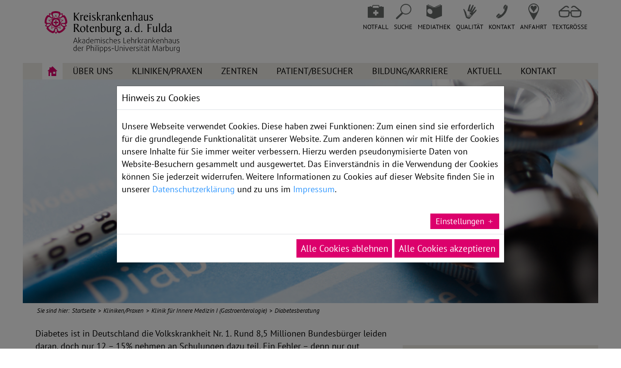

--- FILE ---
content_type: text/html; charset=utf-8
request_url: https://www.kkh-rotenburg.de/fachgebiete/klinik-fuer-innere-medizin-und-gastroenterologie/diabetologie.html
body_size: 11254
content:
<!DOCTYPE html>
<html lang="de_DE">
<head>

<meta charset="utf-8">
<!-- 
	This website is powered by TYPO3 - inspiring people to share!
	TYPO3 is a free open source Content Management Framework initially created by Kasper Skaarhoj and licensed under GNU/GPL.
	TYPO3 is copyright 1998-2026 of Kasper Skaarhoj. Extensions are copyright of their respective owners.
	Information and contribution at https://typo3.org/
-->

<base href="https://www.kkh-rotenburg.de/">

<title>Diabetesberatung: Kreiskrankenhaus Rotenburg an der Fulda</title>
<meta name="generator" content="TYPO3 CMS" />
<meta name="keywords" content="Kreiskrankenhaus, Rotenburg an der Fulda, Gesundheitszentrum, Diakonie" />
<meta name="description" content="Gesundheitszentrum der Diakonie: Kreiskrankenhaus Rotenburg a. d. Fulda" />
<meta name="author" content="Kreiskrankenhaus Rotenburg" />


<link rel="stylesheet" type="text/css" href="/typo3temp/assets/css/d42b6e1bdf.css?1588578694" media="all">
<link rel="stylesheet" type="text/css" href="/typo3conf/ext/simplegrids/Resources/Public/Css/simplegrid.min.css?1588578692" media="all">
<link rel="stylesheet" type="text/css" href="/typo3conf/ext/cookieman/Resources/Public/Themes/bootstrap4-modal/cookieman-theme.min.css?1647424625" media="all">
<link rel="stylesheet" type="text/css" href="/typo3conf/ext/skvideo/Resources/Public/Css/styles.css?1669384389" media="all">






<meta charset="utf-8">
  	<meta name="viewport" content="width=device-width, initial-scale=1.0">
  	<link media="all" rel="stylesheet" href="/fileadmin/Public/css/main.css">
	<link media="all" rel="stylesheet" href="/fileadmin/Public/css/visual.css">
  	<link media="all" rel="stylesheet" href="/fileadmin/Public/css/cookieman02.css">
</head>
<body>
  <div id="wrapper">
    <div class="w1 container">
      <header id="header">
        <div class="panel">
          <a href="#" class="nav-opener"><span>opener</span></a>
          <div class="logo">
            <a href="#">
              <img src="/fileadmin/Public/images/logo.svg" alt="Kreiskrankenhaus Rotenburg a.d. Fulda" width="278" height="87" onerror="this.onerror=null; this.src='fileadmin/Public/images/logo.png'">
            </a>
          </div>
        </div>
        <div class="nav-drop">
          <a href="#" class="nav-close"><span>opener</span></a>
          <nav id="nav">
          <ul class="main-nav"><li><a href="../index.php"><span class="icon-home"></span></a></li><li><a href="/5.html" title="Über uns">Über uns</a><div class="drop"><div class="container"><form action="#" method="get" class="search-form" id="form_kesearch_searchfield" name="form_kesearch_searchfield"><div class="input-wrap"><input type="hidden" name="id" value="98" /><input type="search" id="ke_search_searchfield_sword" name="tx_kesearch_pi1[sword]" placeholder="Suche"><button id="ke_search_searchfield_submit" type="submit"><span class="icon-search-new"></span></button></div></form><div class="cols-holder"><ul class="col"><li><a href="/ueber-uns/leitbild.html">Leitbild</a></li><li><a href="/ueber-uns/krankenhausleitung.html">Krankenhausleitung</a></li><li><a href="/ueber-uns/kennzahlen.html">Kennzahlen</a></li><li><a href="/ueber-uns/traeger-toechter.html">Träger &amp; Töchter<span class="icon ac-opener"></span></a><div class="slide"><ul><li><a href="/ueber-uns/traeger-toechter/beirat.html">Beirat</a></li><li><a href="/mvz/zentrum-fuer-ambulante-medizin-mvz.html">Medizinisches Versorgungszentrum</a></li><li><a href="/ueber-uns/traeger-toechter/pflegezentrum.html">Pflegezentrum</a></li><li class="no_bor"><a href="/ueber-uns/traeger-toechter/servicegesellschaft.html">Servicegesellschaft</a></li></ul></div></li><li><a href="/fachgebiete/qualitaet.html">Qualität<span class="icon ac-opener"></span></a><div class="slide"><ul><li><a href="/fachgebiete/qualitaet/qualitaetsmanagement.html">Qualitätsmanagement</a></li><li><a href="/fachgebiete/qualitaet/qualitaetsziele.html">Qualitätsziele</a></li><li class="no_bor"><a href="/fachgebiete/qualitaet/patientenzufriedenheit.html">Patientenzufriedenheit</a></li></ul></div></li><li><a href="/ueber-uns/webcam.html">Webcam</a></li><li><a href="/ueber-uns/virtueller-rundgang.html">Virtueller Rundgang<span class="icon ac-opener"></span></a><div class="slide"><ul><li><a href="/ueber-uns/virtueller-rundgang/aussenansicht.html">Außenansicht</a></li><li><a href="/ueber-uns/virtueller-rundgang/blick-ueber-rotenburg.html">Blick über Rotenburg</a></li><li><a href="/ueber-uns/virtueller-rundgang/lobby-empfang.html">Lobby Empfang</a></li><li><a href="/ueber-uns/virtueller-rundgang/mvz-anmeldung.html">MVZ Anmeldung</a></li><li><a href="/ueber-uns/virtueller-rundgang/1-bett-wl-zimmer.html">1-Bett-WL-Zimmer</a></li><li><a href="/ueber-uns/virtueller-rundgang/1-bett-wl-zimmer-bad.html">1-Bett-WL-Zimmer Bad</a></li><li><a href="/ueber-uns/virtueller-rundgang/2-bett-wl-zimmer.html">2-Bett-WL-Zimmer</a></li><li><a href="/ueber-uns/virtueller-rundgang/2-bett-wl-zimmer-bad.html">2-Bett-WL-Zimmer Bad</a></li><li><a href="/ueber-uns/virtueller-rundgang/suite.html">Suite</a></li><li><a href="/ueber-uns/virtueller-rundgang/suite-bad.html">Suite Bad</a></li><li><a href="/ueber-uns/virtueller-rundgang/lounge.html">Lounge</a></li><li><a href="/ueber-uns/virtueller-rundgang/physiotherapie-fitnessraum.html">Physiotherapie Fitnessraum</a></li><li><a href="/ueber-uns/virtueller-rundgang/essensausgabe.html">Essensausgabe</a></li><li><a href="/ueber-uns/virtueller-rundgang/restaurant-speiseraum.html">Restaurant Speiseraum</a></li><li><a href="/ueber-uns/virtueller-rundgang/kiosk.html">Kiosk</a></li><li><a href="/ueber-uns/virtueller-rundgang/kapelle.html">Kapelle</a></li><li><a href="/ueber-uns/virtueller-rundgang/mobile-krankenpflege.html">Mobile Krankenpflege</a></li><li><a href="/ueber-uns/virtueller-rundgang/mrt.html">MRT</a></li><li><a href="/ueber-uns/virtueller-rundgang/kernspintomographen.html">Computertomograph</a></li><li><a href="/ueber-uns/virtueller-rundgang/operationssaal.html">Operationssaal</a></li><li><a href="/ueber-uns/virtueller-rundgang/intensivstation.html">Intensivstation</a></li><li class="no_bor"><a href="/ueber-uns/virtueller-rundgang/intensiv-patientenzimmer.html">Intensiv Patientenzimmer</a></li></ul></div></li></ul><ul class="col"><li><a href="/5/meldung-nach-hinschg.html">Hinweisgeberschutzgesetz</a></li></ul></div><div class="drop-footer"><p>&nbsp;</p><a href="#" class="btn-close"></a></div></div></li><li><a href="/fachgebiete.html" title="Kliniken/Praxen">Kliniken/Praxen</a><div class="drop"><div class="container"><form action="#" method="get" class="search-form" id="form_kesearch_searchfield" name="form_kesearch_searchfield"><div class="input-wrap"><input type="hidden" name="id" value="98" /><input type="search" id="ke_search_searchfield_sword" name="tx_kesearch_pi1[sword]" placeholder="Suche"><button id="ke_search_searchfield_submit" type="submit"><span class="icon-search-new"></span></button></div></form><div class="cols-holder"><ul class="col"><li><a href="/fachgebiete/klinik-fuer-anaesthesie-und-intensivmedizin.html">Klinik für Anästhesie und Intensivmedizin, Schmerztherapie<span class="icon ac-opener"></span></a><div class="slide"><ul><li><a href="/fachgebiete/klinik-fuer-anaesthesie-und-intensivmedizin/chefarzt-dr-med-reiner-sitzler.html">Chefarzt Dr. med. Reiner Sitzler</a></li><li><a href="/fachgebiete/klinik-fuer-anaesthesie-und-intensivmedizin/team.html">Team</a></li><li><a href="/fachgebiete/klinik-fuer-anaesthesie-und-intensivmedizin/anaesthesie.html">Anästhesie</a></li><li><a href="/fachgebiete/klinik-fuer-anaesthesie-und-intensivmedizin/intensivmedizin.html">Intensivmedizin</a></li><li class="no_bor"><a href="/fachgebiete/schmerztherapie.html">Sektion Schmerztherapie<span class="icon ac-opener"></span></a><div class="slide"><ul><li><a href="/fachgebiete/schmerztherapie/team.html">Team</a></li><li><a href="/fachgebiete/schmerztherapie/behandlungsspektrum.html">Behandlungsspektrum</a></li><li><a href="/fachgebiete/schmerztherapie/therapie-chronischer-schmerzen.html">Therapie akuter und chronischer Schmerzen</a></li><li class="no_bor"><a href="/fachgebiete/schmerztherapie/kontakt.html">Kontakt</a></li></ul></div></li></ul></div></li><li><a href="/fachgebiete/klinik-fuer-allgemein-spezielle-visceral-und-unfallchirurgie.html">Klinik für Allgemein-, Visceral- und robotische Chirurgie<span class="icon ac-opener"></span></a><div class="slide"><ul><li><a href="/fachgebiete/klinik-fuer-allgemein-spezielle-visceral-und-unfallchirurgie/chefarzt-dr-med-martin-g-oechsner.html">Chefarzt Dr. med. Martin G. Oechsner</a></li><li><a href="/fachgebiete/klinik-fuer-allgemein-spezielle-visceral-und-unfallchirurgie/veroeffentlichungen-und-vortraege.html">Veröffentlichungen und Vorträge</a></li><li><a href="/fachgebiete/klinik-fuer-allgemein-spezielle-visceral-und-unfallchirurgie/team-1.html">Team</a></li><li><a href="/fachgebiete/klinik-fuer-allgemein-spezielle-visceral-und-unfallchirurgie/behandlungsspektrum.html">Behandlungsspektrum<span class="icon ac-opener"></span></a><div class="slide"><ul><li><a href="/fachgebiete/klinik-fuer-allgemein-spezielle-visceral-und-unfallchirurgie/behandlungsspektrum/allgemein-und-spezielle-visceralchirurgie.html">Allgemein- und spezielle Visceralchirurgie</a></li><li><a href="/fachgebiete/klinik-fuer-allgemein-spezielle-visceral-und-unfallchirurgie/schilddruesenzentrum.html">Schilddrüsenzentrum</a></li><li class="no_bor"><a href="/fachgebiete/klinik-fuer-allgemein-spezielle-visceral-und-unfallchirurgie/behandlungsspektrum/fusschirurgie.html">Fußchirurgie</a></li></ul></div></li><li><a href="/fachgebiete/klinik-fuer-allgemein-spezielle-visceral-und-unfallchirurgie/sprechstunden.html">Sprechstunden</a></li><li><a href="/fachgebiete/klinik-fuer-allgemein-spezielle-visceral-und-unfallchirurgie/kontakt.html">Kontakt</a></li><li class="no_bor"><a href="/fachgebiete/klinik-fuer-allgemein-spezielle-visceral-und-unfallchirurgie/links.html">Links</a></li></ul></div></li><li><a href="/zentrale-notaufnahme.html">Klinik für klinische Akut- und Notfallmedizin, Rettungswesen<span class="icon ac-opener"></span></a><div class="slide"><ul><li><a href="/fachgebiete/chefarzt-dr-stefan-kortuem.html">Chefarzt Dr. Stefan Kortüm</a></li><li><a href="/zentrale-notaufnahme/team.html">Team</a></li><li><a href="/fachgebiete/leistungsspektrum-1.html">Leistungsspektrum</a></li><li class="no_bor"><a href="/fachgebiete/faq.html">FAQ</a></li></ul></div></li><li><a href="/fachgebiete/klinik-fuer-orthopaedie-und-unfallchirurgie.html">Klinik für Orthopädie und Unfallchirurgie<span class="icon ac-opener"></span></a><div class="slide"><ul><li><a href="/fachgebiete/klinik-fuer-orthopaedie-und-unfallchirurgie/team-orthopaedie.html">Team Orthopädie</a></li><li><a href="/fachgebiete/klinik-fuer-orthopaedie-und-unfallchirurgie/team-unfallchirurgie.html">Team Unfallchirurgie</a></li><li><a href="/fachgebiete/klinik-fuer-orthopaedie-und-unfallchirurgie/behandlungsspektrum.html">Behandlungsspektrum<span class="icon ac-opener"></span></a><div class="slide"><ul><li><a href="/fachgebiete/klinik-fuer-orthopaedie-und-unfallchirurgie/behandlungsspektrum/orthopaedie-endoprothetik-und-rheumaorthopaedie.html">Orthopädie, Endoprothetik und Rheumaorthopädie</a></li><li class="no_bor"><a href="/fachgebiete/klinik-fuer-orthopaedie-und-unfallchirurgie/behandlungsspektrum/unfallchirurgie.html">Unfallchirurgie</a></li></ul></div></li><li class="no_bor"><a href="/fachgebiete/klinik-fuer-orthopaedie-und-unfallchirurgie/kontakt.html">Kontakt</a></li></ul></div></li><li><a href="/fachgebiete/klinik-fuer-gynaekologie.html">Klinik für Gynäkologie</a></li><li><a href="/fachgebiete/klinik-fuer-innere-medizin-und-gastroenterologie.html">Klinik für Innere Medizin I (Gastroenterologie)<span class="icon ac-opener"></span></a><div class="slide"><ul><li><a href="/fachgebiete/klinik-fuer-innere-medizin-und-gastroenterologie/chefarzt-konstantin-schukowski.html">Chefarzt Konstantin Schukowski</a></li><li><a href="/fachgebiete/klinik-fuer-innere-medizin-und-gastroenterologie/team.html">Team</a></li><li><a href="/fachgebiete/klinik-fuer-innere-medizin-und-gastroenterologie/kontakt.html">Kontakt</a></li><li><a href="/fachgebiete/klinik-fuer-innere-medizin-und-gastroenterologie/gastroenterologie.html">Gastroenterologie<span class="icon ac-opener"></span></a><div class="slide"><ul><li class="no_bor"><a href="/fachgebiete/klinik-fuer-innere-medizin-und-gastroenterologie/gastroenterologie/onkologische-gastroenterologie.html">Onkologische Gastroenterologie</a></li></ul></div></li><li class="no_bor"><a href="/fachgebiete/klinik-fuer-innere-medizin-und-gastroenterologie/diabetologie.html">Diabetesberatung<span class="icon ac-opener"></span></a><div class="slide"><ul><li class="no_bor"><a href="/fachgebiete/klinik-fuer-innere-medizin-und-gastroenterologie/diabetologie/leistungsspektrum.html">Leistungsspektrum</a></li></ul></div></li></ul></div></li><li><a href="/fachgebiete/klinik-fuer-pneumologie-allergologie-schlaf-und-beatmungsmedizin.html">Klinik für Innere Medizin II (Pneumologie, Allergologie, Schlaf- und Beatmungsmedizin)<span class="icon ac-opener"></span></a><div class="slide"><ul><li><a href="/fachgebiete/klinik-fuer-pneumologie-allergologie-schlaf-und-beatmungsmedizin/team.html">Team</a></li><li><a href="/fachgebiete/klinik-fuer-pneumologie-allergologie-schlaf-und-beatmungsmedizin/kontakt.html">Kontakt</a></li><li><a href="/fachgebiete/klinik-fuer-pneumologie-allergologie-schlaf-und-beatmungsmedizin/schwerpunkte.html">Schwerpunkte</a></li><li class="no_bor"><a href="/fachgebiete/klinik-fuer-pneumologie-allergologie-schlaf-und-beatmungsmedizin/leistungen.html">Leistungen</a></li></ul></div></li></ul><ul class="col"><li><a href="/fachgebiete/rheumatologie.html">Klinik für Innere Medizin III (Rheumatologie)<span class="icon ac-opener"></span></a><div class="slide"><ul><li><a href="/fachgebiete/chefaerztin-dr-dr-valeria-dudics.html">Chefärztin Dr. Dr. Valeria Dudics</a></li><li><a href="/fachgebiete/leistungsspektrum.html">Leistungsspektrum<span class="icon ac-opener"></span></a><div class="slide"><ul><li class="no_bor"><a href="/fachgebiete/rheumatologie/laser-und-stosswellentherapie.html">Laser- und Stoßwellentherapie</a></li></ul></div></li><li><a href="/fachgebiete/rheumatologie/team.html">Team</a></li><li><a href="/fachgebiete/rheumatologie/kontakt.html">Kontakt</a></li><li class="no_bor"><a href="/fachgebiete/rheumatologie/weitere-informationen.html">Weitere Informationen</a></li></ul></div></li><li><a href="/fachgebiete/klinik-fuer-innere-medizin-iv-kardiologie.html">Klinik für Innere Medizin IV (Kardiologie)<span class="icon ac-opener"></span></a><div class="slide"><ul><li><a href="/fachgebiete/chefarzt-dr-med-pawel-staszewicz.html">Chefarzt Dr./Med. Akademie Katowice Pawel Staszewicz</a></li><li><a href="/fachgebiete/klinik-fuer-innere-medizin-iv-kardiologie/team.html">Team</a></li><li class="no_bor"><a href="/fachgebiete/kontakt.html">Kontakt</a></li></ul></div></li><li><a href="/fachgebiete/onkologie.html">Onkologie<span class="icon ac-opener"></span></a><div class="slide"><ul><li><a href="/fachgebiete/onkologie/dr-med-christiane-hering-schubert.html">Dr. med. Christiane Hering-Schubert</a></li><li class="no_bor"><a href="/fachgebiete/onkologie/leistungen.html">Leistungen</a></li></ul></div></li><li><a href="/fachgebiete/pflege.html">Pflege<span class="icon ac-opener"></span></a><div class="slide"><ul><li><a href="/fachgebiete/pflege/bezugspflege.html">Bezugspflege</a></li><li><a href="/fachgebiete/pflege/perspektiven-und-ausbildung.html">Perspektiven und Ausbildung</a></li><li class="no_bor"><a href="/fachgebiete/pflege/konzept.html">Konzept</a></li></ul></div></li><li><a href="/fachgebiete/gynaekologie.html">Praxis für Gynäkologie</a></li><li><a href="/fachgebiete/neurochirurgie.html">Praxis für Neurochirurgie</a></li><li><a href="/fachgebiete/orthopaedie.html">Praxis für Orthopädie<span class="icon ac-opener"></span></a><div class="slide"><ul><li><a href="/fachgebiete/orthopaedie/behandlungsspektrum.html">Behandlungsspektrum</a></li><li class="no_bor"><a href="/fachgebiete/orthopaedie/spezialisierungen.html">Spezialisierungen</a></li></ul></div></li></ul><ul class="col"><li><a href="/fachgebiete/praxis-fuer-radiologie.html">Praxis für Radiologie</a></li></ul></div><div class="drop-footer"><p>&nbsp;</p><a href="#" class="btn-close"></a></div></div></li><li><a href="/mvz.html" title="Zentren">Zentren</a><div class="drop"><div class="container"><form action="#" method="get" class="search-form" id="form_kesearch_searchfield" name="form_kesearch_searchfield"><div class="input-wrap"><input type="hidden" name="id" value="98" /><input type="search" id="ke_search_searchfield_sword" name="tx_kesearch_pi1[sword]" placeholder="Suche"><button id="ke_search_searchfield_submit" type="submit"><span class="icon-search-new"></span></button></div></form><div class="cols-holder"><ul class="col"><li><a href="/mvz/hernienzentrum-waldhessen.html">Hernienzentrum Waldhessen<span class="icon ac-opener"></span></a><div class="slide"><ul><li><a href="/mvz/team-1.html">Team</a></li><li class="no_bor"><a href="/mvz/hernienentstehung-und-op-verfahren.html">Hernienentstehung und OP-Verfahren<span class="icon ac-opener"></span></a><div class="slide"><ul><li><a href="/mvz/hernienzentrum-waldhessen/tapp.html">TAPP</a></li><li><a href="/mvz/hernienentstehung-und-op-verfahren/lichtenstein.html">Lichtenstein</a></li><li><a href="/mvz/hernienentstehung-und-op-verfahren/shouldice.html">Shouldice</a></li><li><a href="/mvz/hernienentstehung-und-op-verfahren/ipom.html">IPOM</a></li><li><a href="/mvz/hernienentstehung-und-op-verfahren/ipom-offene-technik.html">IPOM - offene Technik</a></li><li><a href="/mvz/hernienentstehung-und-op-verfahren/sublay.html">Sublay</a></li><li class="no_bor"><a href="/mvz/hernienentstehung-und-op-verfahren/spitzy.html">Spitzy</a></li></ul></div></li></ul></div></li><li><a href="/mvz/hospiz.html">Hospiz<span class="icon ac-opener"></span></a><div class="slide"><ul><li class="no_bor"><a href="/mvz/weg-ins-hospiz.html">Weg ins Hospiz</a></li></ul></div></li><li><a href="/patient-besucher/service/klinikseelsorge.html">Klinikseelsorge</a></li><li><a href="/mvz/labor.html">Labor</a></li><li><a href="/fachgebiete/kooperationen/pflegezentrum-der-diakonie.html">Pflegezentrum der Diakonie</a></li><li><a href="/mvz/physiofit.html">Physio@Fit<span class="icon ac-opener"></span></a><div class="slide"><ul><li><a href="/mvz/team-2.html">Team</a></li><li><a href="/mvz/physiofit/fitness.html">Fitness</a></li><li><a href="/mvz/physiofit/hydrojet.html">Hydrojet</a></li><li><a href="/mvz/physiofit/magnetfeld-/-traktion.html">Magnetfeld / Traktion</a></li><li><a href="/mvz/physiofit/redcord.html">Redcord</a></li><li class="no_bor"><a href="/mvz/physiofit/srt.html">SRT</a></li></ul></div></li><li><a href="/mvz/zentrum-fuer-ambulante-medizin-mvz.html">Medizinische Versorgungszentren (MVZ)<span class="icon ac-opener"></span></a><div class="slide"><ul><li><a href="/mvz/standort-rotenburg-a-d-fulda.html">Standort Rotenburg a. d. Fulda<span class="icon ac-opener"></span></a><div class="slide"><ul><li><a href="/mvz/praxis-fuer-chirurgie.html">Praxis für Chirurgie</a></li><li><a href="/mvz/praxis-fuer-innere-medizin-und-hausaerztliche-versorgung.html">Praxis für Innere Medizin und hausärztliche Versorgung</a></li><li><a href="/mvz/praxis-fuer-chirurgie-1.html">Praxis für Orthopädie</a></li><li><a href="/mvz/zentrum-fuer-ambulante-medizin-mvz/praxis-fuer-pneumologie.html">Praxis für Pneumologie</a></li><li class="no_bor"><a href="/mvz/standort-rotenburg-a-d-fulda/praxis-fuer-psychiatrie-und-psychotherapie.html">Praxis für Psychiatrie und Psychotherapie</a></li></ul></div></li><li class="no_bor"><a href="/mvz/zentrum-fuer-ambulante-medizin-mvz/standort-morschen.html">Standort Morschen<span class="icon ac-opener"></span></a><div class="slide"><ul><li><a href="/mvz/zentrum-fuer-ambulante-medizin-mvz/mvz-der-diakonie-schwalm-eder.html">Praxis für hausärztliche Versorgung</a></li><li class="no_bor"><a href="/mvz/zentrum-fuer-ambulante-medizin-mvz/standort-morschen/praxis-fuer-neurologie.html">Praxis für Neurologie</a></li></ul></div></li></ul></div></li></ul></div><div class="drop-footer"><p>&nbsp;</p><a href="#" class="btn-close"></a></div></div></li><li><a href="/3.html" title="Patient/Besucher">Patient/Besucher</a><div class="drop"><div class="container"><form action="#" method="get" class="search-form" id="form_kesearch_searchfield" name="form_kesearch_searchfield"><div class="input-wrap"><input type="hidden" name="id" value="98" /><input type="search" id="ke_search_searchfield_sword" name="tx_kesearch_pi1[sword]" placeholder="Suche"><button id="ke_search_searchfield_submit" type="submit"><span class="icon-search-new"></span></button></div></form><div class="cols-holder"><ul class="col"><li><a href="/patient-besucher/aufnahme.html">Aufnahme<span class="icon ac-opener"></span></a><div class="slide"><ul><li class="no_bor"><a href="/patient-besucher/aufnahme/zuzahlungen.html">Zuzahlungen</a></li></ul></div></li><li><a href="/patient-besucher/aufenthalt/wissenswertes.html">Aufenthalt<span class="icon ac-opener"></span></a><div class="slide"><ul><li><a href="/patient-besucher/aufenthalt/stationen.html">Stationen</a></li><li><a href="/patient-besucher/aufenthalt/funktionsbereiche.html">Funktionsbereiche</a></li><li><a href="/ueber-uns/traeger-toechter/servicegesellschaft/gebaeudereinigung.html">Gebäudereinigung</a></li><li><a href="/ueber-uns/traeger-toechter/servicegesellschaft/kueche.html">Küche</a></li><li><a href="/ueber-uns/traeger-toechter/servicegesellschaft/sterilisation.html">Sterilisation</a></li><li><a href="/ueber-uns/traeger-toechter/servicegesellschaft/technik.html">Technik</a></li><li class="no_bor"><a href="/patient-besucher/aufenthalt/wissenswertes.html">Wissenswertes</a></li></ul></div></li><li><a href="/patient-besucher/wahlleistungen.html">Wahlleistungen</a></li><li><a href="/patient-besucher/entlassung.html">Entlassung<span class="icon ac-opener"></span></a><div class="slide"><ul><li><a href="/patient-besucher/entlassung/pflegeueberleitung.html">Pflegeüberleitung</a></li><li><a href="/patient-besucher/entlassung/sozialdienst.html">Sozialdienst</a></li><li><a href="/fachgebiete/kooperationen/pflegezentrum-der-diakonie.html">Pflegezentrum</a></li><li><a href="/patient-besucher/entlassung/regionaler-hospizverein.html">Regionaler Hospizverein</a></li><li class="no_bor"><a href="/patient-besucher/entlassung/palliativnetz-waldhessen.html">PalliativNetz Waldhessen</a></li></ul></div></li><li><a href="/patient-besucher/service.html">Service<span class="icon ac-opener"></span></a><div class="slide"><ul><li><a href="/patient-besucher/service/gruene-damen.html">Grüne Damen</a></li><li class="no_bor"><a href="/patient-besucher/service/diabetesschulung.html">Diabetesberatung</a></li></ul></div></li><li><a href="/patient-besucher/veranstaltungen/gesundheitsforum.html">Veranstaltungen<span class="icon ac-opener"></span></a><div class="slide"><ul><li class="no_bor"><a href="/patient-besucher/veranstaltungen/gesundheitsforum.html">Gesundheitsforum</a></li></ul></div></li><li><a href="/patient-besucher/mediathek.html">Mediathek</a></li></ul></div><div class="drop-footer"><p>&nbsp;</p><a href="#" class="btn-close"></a></div></div></li><li><a href="/bildung-karriere.html" title="Bildung/Karriere">Bildung/Karriere</a><div class="drop"><div class="container"><form action="#" method="get" class="search-form" id="form_kesearch_searchfield" name="form_kesearch_searchfield"><div class="input-wrap"><input type="hidden" name="id" value="98" /><input type="search" id="ke_search_searchfield_sword" name="tx_kesearch_pi1[sword]" placeholder="Suche"><button id="ke_search_searchfield_submit" type="submit"><span class="icon-search-new"></span></button></div></form><div class="cols-holder"><ul class="col"><li><a href="/bildung-karriere/aerztliche-ausbildung.html">Ärztliche Ausbildung<span class="icon ac-opener"></span></a><div class="slide"><ul><li><a href="/bildung-karriere/famulaturstudenten.html">Famulatur/Studenten</a></li><li class="no_bor"><a href="/bildung-karriere/praktisches-jahr-1.html">Praktisches Jahr<span class="icon ac-opener"></span></a><div class="slide"><ul><li><a href="/bildung-karriere/aerztliche-ausbildung/pflichtfach-innere-medizin.html">Pflichtfach Innere Medizin</a></li><li><a href="/bildung-karriere/aerztliche-ausbildung/pflichtfach-chirurgie.html">Pflichtfach Chirurgie</a></li><li class="no_bor"><a href="/bildung-karriere/aerztliche-ausbildung/wahlfach-anaesthesie-und-intensivmedizin.html">Wahlfach Anästhesie und Intensivmedizin</a></li></ul></div></li></ul></div></li><li><a href="/bildung-karriere/stellenmarkt.html">Stellenmarkt</a></li><li><a href="/bildung-karriere/fort-weiterbildung.html">Fort- &amp; Weiterbildung</a></li><li><a href="/bildung-karriere/ausbildung.html">Ausbildung<span class="icon ac-opener"></span></a><div class="slide"><ul><li><a href="/bildung-karriere/ausbildung/krankenpflegeschule.html">Pflegeberufeschule Rotenburg a. d. Fulda</a></li><li><a href="/bildung-karriere/ausbildung/generalistische-ausbildung.html">Generalistische Ausbildung</a></li><li><a href="/bildung-karriere/ausbildung/ausbildungsverbund.html">Ausbildungsverbund</a></li><li><a href="/bildung-karriere/ausbildung/altenpflegeschule.html">Team</a></li><li class="no_bor"><a href="/bildung-karriere/ausbildung/kontakt.html">Kontakt</a></li></ul></div></li><li><a href="/bildung-karriere/fsj-freiwilliges-soziales-jahr.html">FSJ / BFD</a></li><li><a href="/bildung-karriere/praktika.html">Praktika</a></li></ul></div><div class="drop-footer"><p>&nbsp;</p><a href="#" class="btn-close"></a></div></div></li><li><a href="/aktuell/aktuell.html" title="Aktuell">Aktuell</a><div class="drop"><div class="container"><form action="#" method="get" class="search-form" id="form_kesearch_searchfield" name="form_kesearch_searchfield"><div class="input-wrap"><input type="hidden" name="id" value="98" /><input type="search" id="ke_search_searchfield_sword" name="tx_kesearch_pi1[sword]" placeholder="Suche"><button id="ke_search_searchfield_submit" type="submit"><span class="icon-search-new"></span></button></div></form><div class="cols-holder"><ul class="col"><li><a href="/aktuell/aktuell.html">Aktuell<span class="icon ac-opener"></span></a><div class="slide"><ul><li><a href="/aktuell/aktuell/gesundheitsforum-03112025.html">Gesundheitsforum 03.11.2025</a></li><li><a href="/aktuell/aktuell/gesundheitsforum-06102025.html">Gesundheitsforum 06.10.2025</a></li><li><a href="/aktuell/aktuell/kardiologisches-kolloquium.html">Kardiologisches Kolloquium</a></li><li><a href="/aktuell/aktuell/eroeffnung-herzkatheterlabor.html">Eröffnung Herzkatheterlabor</a></li><li><a href="/aktuell/aktuell/gesundheitsforum-01092025.html">Gesundheitsforum 01.09.2025</a></li><li><a href="/aktuell/aktuell/gesundheitsforum-04082025.html">Gesundheitsforum 04.08.2025</a></li><li><a href="/aktuell/aktuell/besuch-rotary-club-im-kkh.html">Besuch Rotary Club im KKH</a></li><li><a href="/aktuell/aktuell/gesundheitsforum-07072025.html">Gesundheitsforum 07.07.2025</a></li><li class="no_bor"><a href="/aktuell/aktuell/neue-fachaerzte-fuer-endoprothetik-und-orthopaedie.html">Neue Fachärzte für Endoprothetik und Orthopädie</a></li></ul></div></li><li><a href="/aktuell/presse.html">Pressekontakt</a></li><li><a href="/patient-besucher/mediathek.html">Downloads</a></li></ul></div><div class="drop-footer"><p>&nbsp;</p><a href="#" class="btn-close"></a></div></div></li><li><a href="/kontakt.html" title="Kontakt">Kontakt</a><div class="drop"><div class="container"><form action="#" method="get" class="search-form" id="form_kesearch_searchfield" name="form_kesearch_searchfield"><div class="input-wrap"><input type="hidden" name="id" value="98" /><input type="search" id="ke_search_searchfield_sword" name="tx_kesearch_pi1[sword]" placeholder="Suche"><button id="ke_search_searchfield_submit" type="submit"><span class="icon-search-new"></span></button></div></form><div class="cols-holder"><ul class="col"><li><a href="/kontakt/wichtige-telefonnummern.html">Wichtige Telefonnummern</a></li><li><a href="/kontakt/anfahrt.html">Anfahrt</a></li></ul></div><div class="drop-footer"><p>&nbsp;</p><a href="#" class="btn-close"></a></div></div></li></ul>
            
            <div class="search-panel">
              <ul class="add-nav">
                <li><a href="index.php?id=301"><span class="icon icon-first-aid"></span> Notfall</a></li>
                <li class="search">
                  <a href="#" class="search-opener"><span class="icon icon-search-new"></span> Suche</a>
                  <div class="search-drop">
                    <form action="/" method="get" class="search-form" id="form_kesearch_searchfield" name="form_kesearch_searchfield">
<div class="input-wrap">
<input type="hidden" name="id" value="98" />
<input type="search" id="ke_search_searchfield_sword" name="tx_kesearch_pi1[sword]" placeholder="Suchbegriff">
<button id="ke_search_searchfield_submit" type="submit"><span class="icon-search"></span></button>
</div>
</form>
                  </div>
                </li>
                <li><a href="index.php?id=31"><span class="icon icon-book"></span> Mediathek</a></li>
                <li><a href="index.php?id=7"><span class="icon icon-hand"></span> Qualität</a></li>
                <li><a href="index.php?id=68"><span class="icon icon-phone"></span> Kontakt</a></li>
                <li><a href="index.php?id=87"><span class="icon icon-heart-pin"></span> Anfahrt</a></li>
                <li><a href="#" id="increase"><span class="icon icon-glasses"></span> Textgrösse</a></li>
              </ul>
            </div>
          </nav>
        </div>
      </header>
      <main id="main" role="main">
      


<div class="banner">
  <div class="slideshow">
    <div class="slideset">
      
      <div class="slide">
        
        
        <div class="visual" style="background-image: url(fileadmin/bilder-neu/slider-1140x424/banner_diabetes.jpg)" alt="Diabetes" title="Diabetes concept"></div> 
           
        
        
      </div>
      
    </div>
    <div class="btn-controls">
      <a class="btn-prev" href="#">&lt;</a>
      <a class="btn-next" href="#">&gt;</a>
    </div>
  </div>
</div>

         
         <nav class="breadcrumbs">
          <span class="text">Sie sind hier:</span>
          <ul><li><a href="/index.html">Startseite</a></li><li><a href="/fachgebiete.html">Kliniken/Praxen</a></li><li><a href="/fachgebiete/klinik-fuer-innere-medizin-und-gastroenterologie.html">Klinik für Innere Medizin I (Gastroenterologie)</a></li><li><a href="/fachgebiete/klinik-fuer-innere-medizin-und-gastroenterologie/diabetologie.html">Diabetesberatung</a></li></ul>
        </nav>
        <section class="content-block">
          <div id="content">     
              
<div id="c650" class="frame frame-default frame-type-text frame-layout-0"><p>Diabetes ist in Deutschland die Volkskrankheit Nr. 1. Rund 8,5 Millionen Bundesbürger leiden daran, doch nur 12 – 15% nehmen an Schulungen dazu teil. Ein Fehler – denn nur gut informierte Patienten können optimal mit Diabetes und den möglichen Folge- und Begleiterkrankungen umgehen.</p><p>Es ist unser Ziel, möglichst allen Patienten unseres Krankenhauses, die an Diabetes erkrankt sind, eine besondere Betreuung zukommen zu lassen. Dies schließt auch Patienten anderer Fachabteilungen ein.&nbsp;</p><p>Zunächst wird der Informations- und Versorgungsbedarf eines Patienten erhoben. Anschließend führen wir – ggf. unter Einbeziehung der Angehörigen – eine gezielte Diabetesberatung inkl. Praxistraining am Krankenbett durch.</p><p>Unser Anliegen ist es, die Lebensqualität zu erhalten und das Risiko von Spätkomplikationen zu vermeiden oder zu mindern. Unsere Leistungen basieren auf 30jähriger Schulungserfahrung und werden individuell auf jeden Patienten abgestimmt.</p><p>Die Beratung und Schulung umfasst:<br> ⦁&nbsp;&nbsp; &nbsp;Unterstützung und Begleitung für den Alltag<br> ⦁&nbsp;&nbsp; &nbsp;Beratung zu Bewegung und Anpassung der Lebensweise<br> ⦁&nbsp;&nbsp; &nbsp;Schulung zu Blutzuckerselbstkontrolle und Insulininjektion<br> ⦁&nbsp;&nbsp; &nbsp;Erklärungen zum bestehenden Krankheitsbild<br> ⦁&nbsp;&nbsp; &nbsp;Verhaltensregeln für Not- und Ausnahmefälle<br> ⦁&nbsp;&nbsp; &nbsp;Blutzuckereinstellung und Beratung<br> ⦁&nbsp;&nbsp; &nbsp;Ernährungsberatung<br> ⦁&nbsp;&nbsp; &nbsp;Sozialberatung<br> &nbsp;</p><p><strong>Unser Diabetes-Team:</strong></p><ul><li>Marcus Schmidt, Ernährungswissenschaftler</li><li>Ilka Möller, Diabetesberaterin der Deutschen Diabetes Gesellschaft (DDG)</li></ul></div>

   
          </div>
          <aside id="sidebar">
            <section class="widget info-widget"><h3>Weitere Informationen</h3><div class="holder"><ul class="accordion side-accordion"><li><a href="/fachgebiete/klinik-fuer-innere-medizin-und-gastroenterologie/chefarzt-konstantin-schukowski.html" title="Chefarzt Konstantin Schukowski">Chefarzt Konstantin Schukowski</a></li><li><a href="/fachgebiete/klinik-fuer-innere-medizin-und-gastroenterologie/team.html" title="Team">Team</a></li><li><a href="/fachgebiete/klinik-fuer-innere-medizin-und-gastroenterologie/kontakt.html" title="Kontakt">Kontakt</a></li><li><a href="#" class="ac-opener"></a><a href="/fachgebiete/klinik-fuer-innere-medizin-und-gastroenterologie/gastroenterologie.html" title="Gastroenterologie" class="txt">Gastroenterologie</a><ul class="slide"><li><a href="/fachgebiete/klinik-fuer-innere-medizin-und-gastroenterologie/gastroenterologie/onkologische-gastroenterologie.html">Onkologische Gastroenterologie</a></li></ul></li><li class="active"><a href="/fachgebiete/klinik-fuer-innere-medizin-und-gastroenterologie/diabetologie.html">Diabetesberatung</a><ul class="slide"><li><a href="/fachgebiete/klinik-fuer-innere-medizin-und-gastroenterologie/diabetologie/leistungsspektrum.html">Leistungsspektrum</a></li></ul></li></li></ul></div></section>
            <section class="widget info-widget">

<h3>Kontakt</h3>
<div class="holder">

<div class="logo">

</div>

<p>Sr. Ilka Möller<br> &nbsp;<br> Telefon: 06623 86-1949<br> <br> E-Mail: i.moeller@kkh-rotenburg.de<br> <br> &nbsp;</p>

</div>
</section><section class="widget info-widget">

<h3>Downloads</h3>
<div class="holder">

<div class="logo">


  <img title="Download Flyer" alt="Download Flyer" src="/fileadmin/bilder-neu/box-bilder/kkh-flyer-uebersicht-klein2.jpg" width="285" height="157" />


</div>

<p>Unsere aktuellen Flyer
</p>
<p>» <a href="/patient-besucher/mediathek.html" title="Öffnet einen internen Link" class="internal-link">hier downloaden</a> </p>

</div>
</section> 
          </aside>
        </section>
      
       
      </main>
      <aside class="aside">
        <span class="icon-rose"></span>
        <div class="slogan">In unserer Mitte der Mensch</div>
        <div class="top-panel">
          <div class="logos-holder">
            <h4>Qualitäts­management / Auszeichnungen</h4>
            <ul class="logo-list">
              <!--<li><a target="_blank" href="https://www.herniamed.de"><img src="/fileadmin/Public/images/logo1.png" alt="DHG SIEGEL"></a></li>
              <li><a target="_blank" href="https://www.dgav.de"><img src="/fileadmin/Public/images/logo2.png" alt="Kompetenzzentrum fur Hernienchirurgie"></a></li>-->
              <li><a target="_blank" href="https://www.doc-holding.de"><img src="/fileadmin/Public/images/logo3.png" alt="WDC"></a></li>
              <li><a target="_blank" href="https://www.stiftung-pflege.de"><img src="/fileadmin/Public/images/logo4.png" alt="Pflege zertifiziert"></a></li>
              <li><a target="_blank" href="https://endocert.de"><img src="/fileadmin/Public/images/logo5.png" alt="endoCert"></a></li>
              <li><a target="_blank" href="#"><img src="/fileadmin/Public/images/logo11.png" alt="dgrh rheumazentrum hessen"></a></li>
              <li><a target="_blank" href="https://www.deutsches-schilddruesenzentrum.de"><img src="/fileadmin/Public/images/logo-schilddruese.png" alt="Deutsches Schilddrüssenzentrum"></a></li>
            </ul>
          </div>
          <div class="info-box">
            <div class="box">
              <h4>Mitglied der Diakonie Hessen</h4>
              <div class="diakonie-logo"><img src="/fileadmin/Public/images/diakonie-logo.png" width="215" height="30" alt="diakonie"></div>
              <ul class="info-list">
                <li>Diakonisches Werk in Hessen</li>
                <li>und Nassau und Kurhessen-Waldeck e.V.</li>
                <li><a href="http://www.diakonie-hessen.de" target="_blank">www.diakonie-hessen.de</a></li>
              </ul>
            </div>
          
            <div class="box">
              <h4>Notfälle</h4>
              <div class="tel-row">
                <div class="ico-holder">
                  <img src="/fileadmin/Public/images/ico-tel.png" alt="Notfalle">
                </div>
                <div class="detail">
                  <span>Rettungsdienst/ Notarzt</span>
                  <span>Telefon <a href="tel:112">112</a></span>
                </div>
              </div>
              <ul class="info-list">
                <li>Zentrale Notaufnahme</li>
                <li><time datetime="2011-01-12">(0 bis 24 Uhr)</time></li>
                <li>Telefon <a href="tel:06623860">06623 860</a></li>
              </ul>
            </div>
          
        </div>
        <nav class="footer-nav accordion">
          <div class="col">
            <h4><a href="#" class="ac-opener">Über uns</a></h4>
            <ul class="slide"><li><a href="/ueber-uns/leitbild.html">Leitbild</a></li><li><a href="/ueber-uns/krankenhausleitung.html">Krankenhausleitung</a></li><li><a href="/ueber-uns/kennzahlen.html">Kennzahlen</a></li><li><a href="/ueber-uns/traeger-toechter.html">Träger &amp; Töchter</a></li><ul>
          </div>
          <div class="col">
            <h4><a href="#" class="ac-opener">Fachgebiete</a></h4>
            <ul class="slide"><li><a href="/fachgebiete/klinik-fuer-anaesthesie-und-intensivmedizin.html">Klinik für Anästhesie und Intensivmedizin, Schmerztherapie</a></li><li><a href="/fachgebiete/klinik-fuer-allgemein-spezielle-visceral-und-unfallchirurgie.html">Klinik für Allgemein-, Visceral- und robotische Chirurgie</a></li><li><a href="/zentrale-notaufnahme.html">Klinik für klinische Akut- und Notfallmedizin, Rettungswesen</a></li><li><a href="/fachgebiete/klinik-fuer-orthopaedie-und-unfallchirurgie.html">Klinik für Orthopädie und Unfallchirurgie</a></li><li><a href="/fachgebiete/klinik-fuer-gynaekologie.html">Klinik für Gynäkologie</a></li><li><a href="/fachgebiete/klinik-fuer-innere-medizin-und-gastroenterologie.html">Klinik für Innere Medizin I (Gastroenterologie)</a></li><li><a href="/fachgebiete/klinik-fuer-pneumologie-allergologie-schlaf-und-beatmungsmedizin.html">Klinik für Innere Medizin II (Pneumologie, Allergologie, Schlaf- und Beatmungsmedizin)</a></li><li><a href="/fachgebiete/rheumatologie.html">Klinik für Innere Medizin III (Rheumatologie)</a></li><li><a href="/fachgebiete/klinik-fuer-innere-medizin-iv-kardiologie.html">Klinik für Innere Medizin IV (Kardiologie)</a></li><li><a href="/fachgebiete/onkologie.html">Onkologie</a></li><li><a href="/fachgebiete/pflege.html">Pflege</a></li><li><a href="/fachgebiete/gynaekologie.html">Praxis für Gynäkologie</a></li><li><a href="/fachgebiete/neurochirurgie.html">Praxis für Neurochirurgie</a></li><li><a href="/fachgebiete/orthopaedie.html">Praxis für Orthopädie</a></li><li><a href="/fachgebiete/praxis-fuer-radiologie.html">Praxis für Radiologie</a></li><ul>
          </div>
          <div class="col">
            <h4><a href="#" class="ac-opener">Patienten &amp; Besucher</a></h4>
            <ul class="slide"><li><a href="/patient-besucher/aufnahme.html">Aufnahme</a></li><li><a href="/patient-besucher/aufenthalt/wissenswertes.html">Aufenthalt</a></li><li><a href="/patient-besucher/entlassung.html">Entlassung</a></li><li><a href="/patient-besucher/service.html">Service</a></li><li><a href="/patient-besucher/veranstaltungen/gesundheitsforum.html">Veranstaltungen</a></li><li><a href="/patient-besucher/mediathek.html">Mediathek</a></li><ul>
          </div>
          <div class="col">
            <h4><a href="#" class="ac-opener">Bildung &amp; Karriere</a></h4>
            <ul class="slide"><li><a href="/bildung-karriere/stellenmarkt.html" title="Stellenmarkt">Stellenmarkt</a></li><li><a href="/bildung-karriere/fort-weiterbildung.html" title="Fort- &amp; Weiterbildung">Fort- &amp; Weiterbildung</a></li><li><a href="/bildung-karriere/famulaturstudenten.html" title="Famulatur/Studenten">Famulatur/Studenten</a></li><li><a href="/bildung-karriere/ausbildung.html" title="Ausbildung">Ausbildung</a></li><li><a href="/bildung-karriere/fsj-freiwilliges-soziales-jahr.html" title="FSJ / BFD">FSJ / BFD</a></li><li><a href="/bildung-karriere/praktika.html" title="Praktika">Praktika</a></li><ul>
          </div>
          <div class="col">
            <h4><a href="#" class="ac-opener">Kontakt</a></h4>
            <ul class="slide"><li><a href="/kontakt/wichtige-telefonnummern.html">Wichtige Telefonnummern</a></li><li><a href="/kontakt/anfahrt.html">Anfahrt</a></li><ul>
          </div>
        </nav>
      </aside>
      <a href="#wrapper" class="btn-top smooth"><span class="icon icon-arrow-top"></span></a>
    </div>
    <footer id="footer" class="container">
      <div class="flex-row">
        <div class="col">
          <h4>Kreiskrankenhaus Rotenburg <br> a. d. Fulda</h4>
          <address>
            Am Emanuelsberg 1 <br> 36199 Rotenburg a. d. Fulda
          </address>
          <p>Telefon <a href="tel:06623860">06623 86-0</a> </p>
          <p>E-Mail: <a href="mailto:&#105;&#110;&#102;&#111;&#064;&#107;&#107;&#104;&#045;&#114;&#111;&#116;&#101;&#110;&#098;&#117;&#114;&#103;&#046;&#100;&#101;">&#105;&#110;&#102;&#111;[&#097;&#116;]&#107;&#107;&#104;&#045;&#114;&#111;&#116;&#101;&#110;&#098;&#117;&#114;&#103;&#046;&#100;&#101;</a></p>
        </div>
        <div class="col">
          <h4>KKH Rotenburg im Internet</h4>
          <p>KKH Rotenburg bei facebook</p>
          <ul class="social-network new">
            <li><a href="https://de-de.facebook.com/KKHRotenburg/"><span class="icon icon-facebook1"></span></a></li>
          </ul>
        </div>
        <div class="col">
           <ul class="btn-list"><li><a href="/meta-navigation/impressum.html">Impressum</a></li><li><a href="/meta-navigation/datenschutz.html">Datenschutz</a></li><li><a href="#" onclick="cookieman.show()"> Cookies</a></li></ul>
        </div>
      </div>
    </footer>
  </div>








<div id="cookieman-modal"
     data-cookieman-showonce="1"
     data-cookieman-settings="{&quot;groups&quot;:{&quot;mandatory&quot;:{&quot;preselected&quot;:&quot;1&quot;,&quot;disabled&quot;:&quot;1&quot;,&quot;trackingObjects&quot;:[&quot;CookieConsent&quot;,&quot;fe_typo_user&quot;,&quot;fontResizeCookie&quot;]},&quot;marketing&quot;:{&quot;respectDnt&quot;:&quot;1&quot;,&quot;showDntMessage&quot;:&quot;1&quot;,&quot;trackingObjects&quot;:[&quot;GoogleAnalytics&quot;]},&quot;external&quot;:{&quot;respectDnt&quot;:&quot;1&quot;,&quot;showDntMessage&quot;:&quot;1&quot;,&quot;trackingObjects&quot;:[&quot;YouTube&quot;,&quot;vimeo&quot;]}},&quot;trackingObjects&quot;:{&quot;CookieConsent&quot;:{&quot;show&quot;:{&quot;CookieConsent&quot;:{&quot;duration&quot;:&quot;1&quot;,&quot;durationUnit&quot;:&quot;year&quot;,&quot;type&quot;:&quot;cookie_http+html&quot;,&quot;provider&quot;:&quot;Website&quot;}}},&quot;fe_typo_user&quot;:{&quot;show&quot;:{&quot;fe_typo_user&quot;:{&quot;duration&quot;:&quot;&quot;,&quot;durationUnit&quot;:&quot;session&quot;,&quot;type&quot;:&quot;cookie_http&quot;,&quot;provider&quot;:&quot;Website&quot;}}},&quot;fontResizeCookie&quot;:{&quot;show&quot;:{&quot;fontResizeCookie&quot;:{&quot;duration&quot;:&quot;&quot;,&quot;durationUnit&quot;:&quot;session&quot;,&quot;type&quot;:&quot;cookie_http&quot;,&quot;provider&quot;:&quot;Website&quot;}}},&quot;GoogleAnalytics&quot;:{&quot;inject&quot;:&quot;           \u003Cscript\u003E\r\nvar gaProperty = &#039;UA-114550136-1&#039;;\r\nvar disableStr = &#039;ga-disable-&#039; + gaProperty;\r\nif (document.cookie.indexOf(disableStr + &#039;=true&#039;) \u003E -1) {\r\n  window[disableStr] = true;\r\n}\r\nfunction gaOptout() {\r\n  document.cookie = disableStr + &#039;=true; expires=Thu, 31 Dec 2099 23:59:59 UTC; path=\/&#039;;\r\n  window[disableStr] = true;\r\n}\r\n\u003C\/script\u003E\r\n\u003C!-- Global site tag (gtag.js) - Google Analytics --\u003E\r\n\u003Cscript async src=\&quot;https:\/\/www.googletagmanager.com\/gtag\/js?id=UA-114550136-1\&quot;\u003E\u003C\/script\u003E\r\n\u003Cscript\u003E\r\n  window.dataLayer = window.dataLayer || [];\r\n  function gtag(){dataLayer.push(arguments);}\r\n  gtag(&#039;js&#039;, new Date());\r\n  gtag(&#039;config&#039;, &#039;UA-114550136-1&#039;, { &#039;anonymize_ip&#039;: true });\r\n\u003C\/script\u003E                \r&quot;,&quot;show&quot;:{&quot;_ga&quot;:{&quot;duration&quot;:&quot;2&quot;,&quot;durationUnit&quot;:&quot;years&quot;,&quot;type&quot;:&quot;cookie_http+html&quot;,&quot;provider&quot;:&quot;Google&quot;},&quot;_gid&quot;:{&quot;duration&quot;:&quot;24&quot;,&quot;durationUnit&quot;:&quot;hours&quot;,&quot;type&quot;:&quot;cookie_http+html&quot;,&quot;provider&quot;:&quot;Google&quot;},&quot;_gat&quot;:{&quot;duration&quot;:&quot;1&quot;,&quot;durationUnit&quot;:&quot;minute&quot;,&quot;type&quot;:&quot;cookie_http+html&quot;,&quot;provider&quot;:&quot;Google&quot;},&quot;_gat_gtag_UA_114550136_1&quot;:{&quot;duration&quot;:&quot;1&quot;,&quot;durationUnit&quot;:&quot;minute&quot;,&quot;type&quot;:&quot;cookie_http+html&quot;,&quot;provider&quot;:&quot;Google&quot;}}},&quot;vimeo&quot;:{&quot;show&quot;:{&quot;vuid&quot;:{&quot;duration&quot;:&quot;2&quot;,&quot;durationUnit&quot;:&quot;years&quot;,&quot;type&quot;:&quot;cookie_http+html&quot;,&quot;provider&quot;:&quot;Vimeo&quot;}}},&quot;YouTube&quot;:{&quot;show&quot;:{&quot;CONSENT&quot;:{&quot;duration&quot;:&quot;2&quot;,&quot;durationUnit&quot;:&quot;years&quot;,&quot;type&quot;:&quot;cookie_http+html&quot;,&quot;provider&quot;:&quot;YouTube&quot;}}}}}"
     class="modal fade" tabindex="-1" role="dialog"
>
    
    <div class="modal-dialog modal-lg modal-dialog-centered" role="document">
        <div class="modal-content">
            <h5 class="modal-header" id="cookieman-modal-title">
                Hinweis zu Cookies
            </h5>
            <div class="modal-body">
                <p>
                    Unsere Webseite verwendet Cookies. Diese haben zwei Funktionen: Zum einen sind sie erforderlich für die grundlegende Funktionalität unserer Website. Zum anderen können wir mit Hilfe der Cookies unsere Inhalte für Sie immer weiter verbessern. Hierzu werden pseudonymisierte Daten von Website-Besuchern gesammelt und ausgewertet. Das Einverständnis in die Verwendung der Cookies können Sie jederzeit widerrufen. Weitere Informationen zu Cookies auf dieser Website finden Sie in unserer <a href="/meta-navigation/datenschutz.html"
    >Datenschutzerklärung</a> und zu uns im <a href="/meta-navigation/impressum.html"
    >Impressum</a>.
                </p>
                <button class="btn btn-secondary btn-sm float-right collapsed pr-5"
                        type="button" data-toggle="collapse"
                        data-target="#cookieman-settings" aria-expanded="false" aria-controls="cookieman-settings">
                    Einstellungen
                </button>
                <div class="clearfix"></div>

                <div class="collapse" id="cookieman-settings">
                    <form data-cookieman-form class="mt-3"
                          data-cookieman-dnt-enabled="Sie haben bereits über die &lt;a target=&quot;_blank&quot; rel=&quot;noopener&quot; href=&quot;https://de.wikipedia.org/wiki/Do_Not_Track_(Software)&quot;&gt;Do-Not-Track-Funktion Ihres Browsers&lt;/a&gt; der Erstellung von Nutzungsprofilen widersprochen. Dies akzeptieren wir. Sie können diese Funktion über die Einstellungen Ihres Browsers anpassen."
                    >
                        
                        <div id="cookieman-acco">
                            
                                <div class="card">
                                    <div class="card-header" id="cookieman-acco-h-mandatory">
                                        <a href="" class="collapsed" data-toggle="collapse"
                                           data-target="#cookieman-acco-mandatory" role="button"
                                           aria-expanded="false" aria-controls="cookieman-acco-mandatory">
                                            Erforderlich
                                        </a>
                                    </div>

                                    <div id="cookieman-acco-mandatory" class="collapse card-body"
                                         aria-labelledby="cookieman-acco-h-mandatory"
                                         data-parent="#cookieman-acco">
                                        
                                        <div class="alert alert-primary">
                                            <div class="form-check">
                                                <input class="form-check-input" type="checkbox" value="" id="mandatory" name="mandatory"
                                                       checked="checked"
                                                disabled="disabled"
                                                >
                                                <label class="form-check-label" for="mandatory">
                                                    Zustimmen
                                                </label>
                                            </div>
                                        </div>
                                        <p>
                                            Diese Cookies werden für eine reibungslose Funktion unserer Website benötigt.
                                        </p>
                                        
                                            <div class="table-responsive">
                                                <table class="table table-hover table-sm">
                                                    <thead>
                                                    <tr>
                                                        <th>Name</th>
                                                        <th>Zweck</th>
                                                        <th>Ablauf</th>
                                                        <th>Typ</th>
                                                        <th>Anbieter</th>
                                                    </tr>
                                                    </thead>
                                                    <tbody>
                                                    
    
        <tr>
            <td>
                CookieConsent
            </td>
            <td>
                Speichert Ihre Einwilligung zur Verwendung von Cookies.
            </td>
            <td>
                1
                Jahr
            </td>
            <td>
                HTML
            </td>
            <td>
                
                    Website
                
            </td>
        </tr>
    
        <tr>
            <td>
                fe_typo_user
            </td>
            <td>
                Ordnet Ihren Browser einer Session auf dem Server zu. Dies beeinflusst nur die Inhalte, die Sie sehen und wird von uns nicht ausgewertet oder weiterverarbeitet.
            </td>
            <td>
                
                Session
            </td>
            <td>
                HTTP
            </td>
            <td>
                
                    Website
                
            </td>
        </tr>
    
        <tr>
            <td>
                fontResizeCookie
            </td>
            <td>
                Speichert Einstellungen zur Schriftgröße der Webseite.
            </td>
            <td>
                
                Session
            </td>
            <td>
                HTTP
            </td>
            <td>
                
                    Website
                
            </td>
        </tr>
    

                                                    </tbody>
                                                </table>
                                            </div>
                                        
                                    </div>
                                </div>
                            
                                <div class="card">
                                    <div class="card-header" id="cookieman-acco-h-marketing">
                                        <a href="" class="collapsed" data-toggle="collapse"
                                           data-target="#cookieman-acco-marketing" role="button"
                                           aria-expanded="false" aria-controls="cookieman-acco-marketing">
                                            Marketing
                                        </a>
                                    </div>

                                    <div id="cookieman-acco-marketing" class="collapse card-body"
                                         aria-labelledby="cookieman-acco-h-marketing"
                                         data-parent="#cookieman-acco">
                                        
                                            <div data-cookieman-dnt></div>
                                        
                                        <div class="alert alert-primary">
                                            <div class="form-check">
                                                <input class="form-check-input" type="checkbox" value="" id="marketing" name="marketing"
                                                       
                                                
                                                >
                                                <label class="form-check-label" for="marketing">
                                                    Zustimmen
                                                </label>
                                            </div>
                                        </div>
                                        <p>
                                            Mit Hilfe dieser Cookies sind wir bemüht unser Angebot für Sie noch attraktiver zu gestalten. Mittels pseudonymisierter Daten von Websitenutzern kann der Nutzerfluss analysiert und beurteilt werden. Dies gibt uns die Möglichkeit Werbe- und Websiteinhalte zu optimieren.
                                        </p>
                                        
                                            <div class="table-responsive">
                                                <table class="table table-hover table-sm">
                                                    <thead>
                                                    <tr>
                                                        <th>Name</th>
                                                        <th>Zweck</th>
                                                        <th>Ablauf</th>
                                                        <th>Typ</th>
                                                        <th>Anbieter</th>
                                                    </tr>
                                                    </thead>
                                                    <tbody>
                                                    
    
        <tr>
            <td>
                _ga
            </td>
            <td>
                Das _ga-Cookie, das von Google Analytics installiert wird, berechnet Besucher-, Sitzungs- und Kampagnendaten und verfolgt auch die Nutzung der Website für den Analysebericht der Website. Das Cookie speichert Informationen anonym und weist eine zufällig generierte Nummer zu, um eindeutige Besucher zu erkennen.
            </td>
            <td>
                2
                Jahre
            </td>
            <td>
                HTML
            </td>
            <td>
                
                    Google
                
            </td>
        </tr>
    
        <tr>
            <td>
                _gid
            </td>
            <td>
                Das von Google Analytics installierte _gid-Cookie speichert Informationen darüber, wie Besucher eine Website nutzen, und erstellt einen Analysebericht über die Leistung der Website. Zu den gesammelten Daten gehören die Anzahl der Besucher, ihre Quelle und die Seiten, die sie anonym besuchen.
            </td>
            <td>
                24
                Stunden
            </td>
            <td>
                HTML
            </td>
            <td>
                
                    Google
                
            </td>
        </tr>
    
        <tr>
            <td>
                _gat
            </td>
            <td>
                Wird zum Drosseln der Anfragerate verwendet.
            </td>
            <td>
                1
                Minute
            </td>
            <td>
                HTML
            </td>
            <td>
                
                    Google
                
            </td>
        </tr>
    
        <tr>
            <td>
                _gat_gtag_UA_114550136_1
            </td>
            <td>
                Von Google festgelegt, um Nutzer zu unterscheiden.
            </td>
            <td>
                1
                Minute
            </td>
            <td>
                HTML
            </td>
            <td>
                
                    Google
                
            </td>
        </tr>
    

                                                    </tbody>
                                                </table>
                                            </div>
                                        
                                    </div>
                                </div>
                            
                                <div class="card">
                                    <div class="card-header" id="cookieman-acco-h-external">
                                        <a href="" class="collapsed" data-toggle="collapse"
                                           data-target="#cookieman-acco-external" role="button"
                                           aria-expanded="false" aria-controls="cookieman-acco-external">
                                            Externe Inhalte
                                        </a>
                                    </div>

                                    <div id="cookieman-acco-external" class="collapse card-body"
                                         aria-labelledby="cookieman-acco-h-external"
                                         data-parent="#cookieman-acco">
                                        
                                            <div data-cookieman-dnt></div>
                                        
                                        <div class="alert alert-primary">
                                            <div class="form-check">
                                                <input class="form-check-input" type="checkbox" value="" id="external" name="external"
                                                       
                                                
                                                >
                                                <label class="form-check-label" for="external">
                                                    Zustimmen
                                                </label>
                                            </div>
                                        </div>
                                        <p>
                                            Mit Hilfe dieser Cookies bemühen wir uns, unser Angebot für unsere Nutzer durch die Bereitstellung von Videoinhalten oder anderen nützlichen Inhalten wie Karten zu verbessern.
                                        </p>
                                        
                                            <div class="table-responsive">
                                                <table class="table table-hover table-sm">
                                                    <thead>
                                                    <tr>
                                                        <th>Name</th>
                                                        <th>Zweck</th>
                                                        <th>Ablauf</th>
                                                        <th>Typ</th>
                                                        <th>Anbieter</th>
                                                    </tr>
                                                    </thead>
                                                    <tbody>
                                                    
    
        <tr>
            <td>
                CONSENT
            </td>
            <td>
                YouTube setzt dieses Cookie über eingebettete YouTube-Videos und registriert anonyme statistische Daten.
            </td>
            <td>
                2
                Jahre
            </td>
            <td>
                HTML
            </td>
            <td>
                
                    YouTube
                
            </td>
        </tr>
    
        <tr>
            <td>
                vuid
            </td>
            <td>
                Vimeo installiert dieses Cookie, um Tracking-Informationen zu sammeln, indem es eine eindeutige ID zum Einbetten von Videos auf der Website setzt.
            </td>
            <td>
                2
                Jahre
            </td>
            <td>
                HTML
            </td>
            <td>
                
                    Vimeo
                
            </td>
        </tr>
    

                                                    </tbody>
                                                </table>
                                            </div>
                                        
                                    </div>
                                </div>
                            
                        </div>
                    </form>
                </div>
            </div>

            <div class="modal-footer">
                <button
                    data-cookieman-accept-none data-cookieman-save
                    class="btn btn-primary"
                >
                    Alle Cookies ablehnen
                </button>
                <button
                    data-cookieman-save
                    class="btn btn-default" style="display: none"
                >
                    Speichern
                </button>
                <button
                    data-cookieman-accept-all data-cookieman-save
                    class="btn btn-primary"
                >
                    Alle Cookies akzeptieren
                </button>
            </div>
        </div>
    </div>

</div>

<script src="/typo3temp/assets/js/5508b6c4f0.js?1588583282" type="text/javascript"></script>
<script src="/fileadmin/Public/js/jquery-3.5.1.min.js?1647449225" type="text/javascript"></script>
<script src="/fileadmin/Public/js/jquery.main.js?1593774938" type="text/javascript"></script>
<script src="/fileadmin/Public/js/popper.min.js?1647511449" type="text/javascript"></script>
<script src="/fileadmin/Public/js/bootstrap.min.js?1647511446" type="text/javascript"></script>
<script src="/typo3conf/ext/cookieman/Resources/Public/Js/js.cookie.min.js?1647424625" type="text/javascript"></script>
<script src="/typo3conf/ext/cookieman/Resources/Public/Js/cookieman.min.js?1647424625" type="text/javascript"></script>
<script src="/typo3conf/ext/cookieman/Resources/Public/Themes/bootstrap4-modal/cookieman-theme.min.js?1647424625" type="text/javascript"></script>
<script src="/typo3conf/ext/cookieman/Resources/Public/Js/cookieman-init.min.js?1647424625" type="text/javascript"></script>
<script src="/typo3conf/ext/skvideo/Resources/Public/Js/scripts.js?1669384389" type="text/javascript"></script>


</body>
</html>

--- FILE ---
content_type: text/css; charset=utf-8
request_url: https://www.kkh-rotenburg.de/typo3conf/ext/simplegrids/Resources/Public/Css/simplegrid.min.css?1588578692
body_size: 761
content:
.sg-ticker{display: block;overflow: hidden;height: 130px}.sg-ticker[data-index="0"] .sg-ticker-item{top: 0}.sg-ticker[data-index="1"] .sg-ticker-item{top: -130px}.sg-ticker[data-index="1"][data-slide-items="2"] .sg-ticker-item{top: -260px}.sg-ticker[data-index="1"][data-slide-items="3"] .sg-ticker-item{top: -390px}.sg-ticker[data-index="2"] .sg-ticker-item{top: -260px}.sg-ticker[data-index="2"][data-slide-items="2"] .sg-ticker-item{top: -520px}.sg-ticker[data-index="2"][data-slide-items="3"] .sg-ticker-item{top: -780px}.sg-ticker[data-index="3"] .sg-ticker-item{top: -390px}.sg-ticker[data-index="3"][data-slide-items="2"] .sg-ticker-item{top: -780px}.sg-ticker[data-index="3"][data-slide-items="3"] .sg-ticker-item{top: -1170px}.sg-ticker[data-index="4"] .sg-ticker-item{top: -520px}.sg-ticker[data-index="4"][data-slide-items="2"] .sg-ticker-item{top: -1040px}.sg-ticker[data-index="4"][data-slide-items="3"] .sg-ticker-item{top: -1560px}.sg-ticker[data-index="5"] .sg-ticker-item{top: -650px}.sg-ticker[data-index="5"][data-slide-items="2"] .sg-ticker-item{top: -1300px}.sg-ticker[data-index="5"][data-slide-items="3"] .sg-ticker-item{top: -1950px}.sg-ticker[data-index="6"] .sg-ticker-item{top: -780px}.sg-ticker[data-index="6"][data-slide-items="2"] .sg-ticker-item{top: -1560px}.sg-ticker[data-index="6"][data-slide-items="3"] .sg-ticker-item{top: -2340px}.sg-ticker[data-index="7"] .sg-ticker-item{top: -910px}.sg-ticker[data-index="7"][data-slide-items="2"] .sg-ticker-item{top: -1820px}.sg-ticker[data-index="7"][data-slide-items="3"] .sg-ticker-item{top: -2730px}.sg-ticker[data-index="8"][data-slide-items="1"] .sg-ticker-item{top: -910px}.sg-ticker[data-index="8"][data-slide-items="2"] .sg-ticker-item{top: -1820px}.sg-ticker[data-index="8"][data-slide-items="3"] .sg-ticker-item{top: -2730px}.sg-ticker[data-size="2"]{height: 260px}.sg-ticker[data-size="3"]{height: 390px}.sg-ticker[data-size="4"]{height: 520px}.sg-ticker[data-size="5"]{height: 650px}.sg-ticker .sg-ticker-item{position: relative;height: 130px;display: block;width: 100%;top: 0px;transition: top .7s ease-in}[data-target=".sg-ticker"][data-event="play"]{display: none}*,*:after,*:before{-webkit-box-sizing: border-box;-moz-box-sizing: border-box;-o-box-sizing: border-box;-ms-box-sizing: border-box;box-sizing: border-box}[class*='sg-']{float: left;-webkit-box-sizing: border-box;-moz-box-sizing: border-box;-o-box-sizing: border-box;-ms-box-sizing: border-box;box-sizing: border-box;padding: 0 1em;min-height: 1px}.sg-wrapper{width: 100%;height: 100%;float: none !important}.sg-wrapper:after{content: "";display: table;clear: both}.sg-wrapper.sg-full{max-width: none}.sg-row{margin-left: -1em;margin-right: -1em;padding: 0;float: none}.sg-row:after{content: "";display: table;clear: both}.sg-5{width: 5%}.sg-10{width: 10%}.sg-15{width: 15%}.sg-20{width: 20%}.sg-25{width: 25%}.sg-30{width: 30%}.sg-35{width: 35%}.sg-40{width: 40%}.sg-45{width: 45%}.sg-50{width: 50%}.sg-55{width: 55%}.sg-60{width: 60%}.sg-65{width: 65%}.sg-70{width: 70%}.sg-75{width: 75%}.sg-80{width: 80%}.sg-85{width: 85%}.sg-90{width: 90%}.sg-95{width: 95%}.sg-100{width: 100%}.sg-66{width: 66.66%}.sg-33{width: 33.33%}.visible-smallest,.visible-small,.visible-medium,.visible-large{display: none !important}@media (min-width: 550px){.sg-5-small{width: 5%}.sg-10-small{width: 10%}.sg-15-small{width: 15%}.sg-20-small{width: 20%}.sg-25-small{width: 25%}.sg-30-small{width: 30%}.sg-35-small{width: 35%}.sg-40-small{width: 40%}.sg-45-small{width: 45%}.sg-50-small{width: 50%}.sg-55-small{width: 55%}.sg-60-small{width: 60%}.sg-65-small{width: 65%}.sg-70-small{width: 70%}.sg-75-small{width: 75%}.sg-80-small{width: 80%}.sg-85-small{width: 85%}.sg-90-small{width: 90%}.sg-95-small{width: 95%}.sg-100-small{width: 100%}.sg-66-small{width: 66.66%}.sg-33-small{width: 33.33%}}@media (min-width: 800px){.sg-5-medium{width: 5%}.sg-10-medium{width: 10%}.sg-15-medium{width: 15%}.sg-20-medium{width: 20%}.sg-25-medium{width: 25%}.sg-30-medium{width: 30%}.sg-35-medium{width: 35%}.sg-40-medium{width: 40%}.sg-45-medium{width: 45%}.sg-50-medium{width: 50%}.sg-55-medium{width: 55%}.sg-60-medium{width: 60%}.sg-65-medium{width: 65%}.sg-70-medium{width: 70%}.sg-75-medium{width: 75%}.sg-80-medium{width: 80%}.sg-85-medium{width: 85%}.sg-90-medium{width: 90%}.sg-95-medium{width: 95%}.sg-100-medium{width: 100%}.sg-66-medium{width: 66.66%}.sg-33-medium{width: 33.33%}}@media (min-width: 1200px){.sg-wrapper{max-width: 1200px;margin: 0 auto}.sg-5-large{width: 5%}.sg-10-large{width: 10%}.sg-15-large{width: 15%}.sg-20-large{width: 20%}.sg-25-large{width: 25%}.sg-30-large{width: 30%}.sg-35-large{width: 35%}.sg-40-large{width: 40%}.sg-45-large{width: 45%}.sg-50-large{width: 50%}.sg-55-large{width: 55%}.sg-60-large{width: 60%}.sg-65-large{width: 65%}.sg-70-large{width: 70%}.sg-75-large{width: 75%}.sg-80-large{width: 80%}.sg-85-large{width: 85%}.sg-90-large{width: 90%}.sg-95-large{width: 95%}.sg-100-large{width: 100%}.sg-66-large{width: 66.66%}.sg-33-large{width: 33.33%}.hidden-large{display: none !important}.visible-large{display: block !important}}@media (min-width: 800px) and (max-width: 1199px){.hidden-medium{display: none !important}.visible-medium{display: block !important}}@media (min-width: 550px) and (max-width: 799px){.hidden-small{display: none !important}.visible-small{display: block !important}}@media (max-width: 549px){.hidden-smallest{display: none !important}.visible-smallest{display: block !important}}

--- FILE ---
content_type: text/css; charset=utf-8
request_url: https://www.kkh-rotenburg.de/fileadmin/Public/css/main.css
body_size: 12378
content:
/*! normalize.css v3.0.3 | MIT License | github.com/necolas/normalize.css */

/**
 * 1. Set default font family to sans-serif.
 * 2. Prevent iOS and IE text size adjust after device orientation change,
 *    without disabling user zoom.
 */

html {
	font-family: sans-serif; /* 1 */
	-ms-text-size-adjust: 100%; /* 2 */
	-webkit-text-size-adjust: 100%; /* 2 */
}

/**
 * Remove default margin.
 */

body {
	margin: 0;
}

/* HTML5 display definitions
   ========================================================================== */

/**
 * Correct `block` display not defined for any HTML5 element in IE 8/9.
 * Correct `block` display not defined for `details` or `summary` in IE 10/11
 * and Firefox.
 * Correct `block` display not defined for `main` in IE 11.
 */

article,
aside,
details,
figcaption,
figure,
footer,
header,
hgroup,
main,
menu,
nav,
section,
summary {
	display: block;
}

/**
 * 1. Correct `inline-block` display not defined in IE 8/9.
 * 2. Normalize vertical alignment of `progress` in Chrome, Firefox, and Opera.
 */

audio,
canvas,
progress,
video {
	display: inline-block; /* 1 */
	vertical-align: baseline; /* 2 */
}

/**
 * Prevent modern browsers from displaying `audio` without controls.
 * Remove excess height in iOS 5 devices.
 */

audio:not([controls]) {
	display: none;
	height: 0;
}

/**
 * Address `[hidden]` styling not present in IE 8/9/10.
 * Hide the `template` element in IE 8/9/10/11, Safari, and Firefox < 22.
 */

[hidden],
template {
	display: none;
}

/* Links
   ========================================================================== */

/**
 * Remove the gray background color from active links in IE 10.
 */

a {
	background-color: transparent;
}

/**
 * Improve readability of focused elements when they are also in an
 * active/hover state.
 */

a:active,
a:hover {
	outline: 0;
}

/* Text-level semantics
   ========================================================================== */

/**
 * Address styling not present in IE 8/9/10/11, Safari, and Chrome.
 */

abbr[title] {
	border-bottom: 1px dotted;
}

/**
 * Address style set to `bolder` in Firefox 4+, Safari, and Chrome.
 */

b,
strong {
	font-weight: bold;
}

/**
 * Address styling not present in Safari and Chrome.
 */

dfn {
	font-style: italic;
}

/**
 * Address variable `h1` font-size and margin within `section` and `article`
 * contexts in Firefox 4+, Safari, and Chrome.
 */

h1 {
	font-size: 2em;
	margin: .67em 0;
}

/**
 * Address styling not present in IE 8/9.
 */

mark {
	background: #ff0;
	color: #000;
}

/**
 * Address inconsistent and variable font size in all browsers.
 */

small {
	font-size: 80%;
}

/**
 * Prevent `sub` and `sup` affecting `line-height` in all browsers.
 */

sub,
sup {
	font-size: 75%;
	line-height: 0;
	position: relative;
	vertical-align: baseline;
}

sup {
	top: -.5em;
}

sub {
	bottom: -.25em;
}

/* Embedded content
   ========================================================================== */

/**
 * Remove border when inside `a` element in IE 8/9/10.
 */

img {
	border: 0;
}

/**
 * Correct overflow not hidden in IE 9/10/11.
 */

svg:not(:root) {
	overflow: hidden;
}

/* Grouping content
   ========================================================================== */

/**
 * Address margin not present in IE 8/9 and Safari.
 */

figure {
	margin: 1em 40px;
}

/**
 * Address differences between Firefox and other browsers.
 */

hr {
	box-sizing: content-box;
	height: 0;
}

/**
 * Contain overflow in all browsers.
 */

pre {
	overflow: auto;
}

/**
 * Address odd `em`-unit font size rendering in all browsers.
 */

code,
kbd,
pre,
samp {
	font-family: monospace, monospace;
	font-size: 1em;
}

/* Forms
   ========================================================================== */

/**
 * Known limitation: by default, Chrome and Safari on OS X allow very limited
 * styling of `select`, unless a `border` property is set.
 */

/**
 * 1. Correct color not being inherited.
 *    Known issue: affects color of disabled elements.
 * 2. Correct font properties not being inherited.
 * 3. Address margins set differently in Firefox 4+, Safari, and Chrome.
 */

button,
input,
optgroup,
select,
textarea {
	color: inherit; /* 1 */
	font: inherit; /* 2 */
	margin: 0; /* 3 */
}

/**
 * Address `overflow` set to `hidden` in IE 8/9/10/11.
 */

button {
	overflow: visible;
}

/**
 * Address inconsistent `text-transform` inheritance for `button` and `select`.
 * All other form control elements do not inherit `text-transform` values.
 * Correct `button` style inheritance in Firefox, IE 8/9/10/11, and Opera.
 * Correct `select` style inheritance in Firefox.
 */

button,
select {
	text-transform: none;
}

/**
 * 1. Avoid the WebKit bug in Android 4.0.* where (2) destroys native `audio`
 *    and `video` controls.
 * 2. Correct inability to style clickable `input` types in iOS.
 * 3. Improve usability and consistency of cursor style between image-type
 *    `input` and others.
 */

button,
html input[type="button"],
input[type="reset"],
input[type="submit"] {
	-webkit-appearance: button; /* 2 */
	cursor: pointer; /* 3 */
}

/**
 * Re-set default cursor for disabled elements.
 */

button[disabled],
html input[disabled] {
	cursor: default;
}

/**
 * Remove inner padding and border in Firefox 4+.
 */

button::-moz-focus-inner,
input::-moz-focus-inner {
	border: 0;
	padding: 0;
}

/**
 * Address Firefox 4+ setting `line-height` on `input` using `!important` in
 * the UA stylesheet.
 */

input {
	line-height: normal;
}

/**
 * It's recommended that you don't attempt to style these elements.
 * Firefox's implementation doesn't respect box-sizing, padding, or width.
 *
 * 1. Address box sizing set to `content-box` in IE 8/9/10.
 * 2. Remove excess padding in IE 8/9/10.
 */

input[type="checkbox"],
input[type="radio"] {
	box-sizing: border-box; /* 1 */
	padding: 0; /* 2 */
}

/**
 * Fix the cursor style for Chrome's increment/decrement buttons. For certain
 * `font-size` values of the `input`, it causes the cursor style of the
 * decrement button to change from `default` to `text`.
 */

input[type="number"]::-webkit-inner-spin-button,
input[type="number"]::-webkit-outer-spin-button {
	height: auto;
}

/**
 * 1. Address `appearance` set to `searchfield` in Safari and Chrome.
 * 2. Address `box-sizing` set to `border-box` in Safari and Chrome.
 */

input[type="search"] {
	-webkit-appearance: textfield; /* 1 */
	box-sizing: content-box; /* 2 */
}

/**
 * Remove inner padding and search cancel button in Safari and Chrome on OS X.
 * Safari (but not Chrome) clips the cancel button when the search input has
 * padding (and `textfield` appearance).
 */

input[type="search"]::-webkit-search-cancel-button,
input[type="search"]::-webkit-search-decoration {
	-webkit-appearance: none;
}

/**
 * Define consistent border, margin, and padding.
 */

fieldset {
	border: 1px solid #c0c0c0;
	margin: 0 2px;
	padding: .35em .625em .75em;
}

/**
 * 1. Correct `color` not being inherited in IE 8/9/10/11.
 * 2. Remove padding so people aren't caught out if they zero out fieldsets.
 */

legend {
	border: 0; /* 1 */
	padding: 0; /* 2 */
}

/**
 * Remove default vertical scrollbar in IE 8/9/10/11.
 */

textarea {
	overflow: auto;
}

/**
 * Don't inherit the `font-weight` (applied by a rule above).
 * NOTE: the default cannot safely be changed in Chrome and Safari on OS X.
 */

optgroup {
	font-weight: bold;
}

/* Tables
   ========================================================================== */

/**
 * Remove most spacing between table cells.
 */

table {
	border-collapse: collapse;
	border-spacing: 0;
}

td,
th {
	padding: 0;
}

.main-nav,
.add-nav,
.number-list,
.link-list,
.breadcrumbs,
.breadcrumbs ul,
.breadcrumbs ol,
.info-box .info-list,
.logo-list,
.social-network,
.btn-list {
	margin: 0;
	padding: 0;
	list-style: none;
	font-size: inherit;
	line-height: inherit;
	font-weight: inherit;
}

.main-nav li,
.add-nav li,
.number-list li,
.link-list li,
.breadcrumbs li,
.info-box .info-list li,
.logo-list li,
.social-network li,
.btn-list li {
	padding: 0;
}

.main-nav li.active > a,
.add-nav li.active > a,
.number-list li.active > a,
.link-list li.active > a,
.breadcrumbs li.active > a,
.breadcrumbs ul li.active > a,
.breadcrumbs ol li.active > a,
.info-box .info-list li.active > a,
.logo-list li.active > a,
.social-network li.active > a,
.btn-list li.active > a {
	color: inherit;
}

.main-nav li:before,
.add-nav li:before,
.number-list li:before,
.link-list li:before,
.breadcrumbs li:before,
.info-box .info-list li:before,
.logo-list li:before,
.social-network li:before,
.btn-list li:before {
	position: relative;
	top: auto;
	left: auto;
	right: auto;
	bottom: auto;
	width: auto;
	content: "";
	display: inline;
}

.clearfix:after,
dl:after,
#header:after,
#header .panel:after,
#nav:after,
[class*=" container"]:after,
[class^="container"]:after,
.text-img-wrap:after,
.content-block:after,
#content:after,
.text-img-holder:after {
	content: "";
	display: block;
	clear: both;
}

.main-nav .drop ul .icon,
.main-nav .drop ul .icon:before,
.main-nav .drop ul .icon:after,
.main-nav .btn-close:before,
.main-nav .btn-close:after {
	-webkit-transition: all .3s ease;
	transition: all .3s ease;
}

.ellipsis {
	white-space: nowrap; /* 1 */
	text-overflow: ellipsis; /* 2 */
	overflow: hidden;
}

html {
	box-sizing: border-box;
}

*,
*:before,
*:after {
	box-sizing: inherit;
}

* {
	max-height: 1000000px;
}

body {
	color: #000;
	background: #fff;
	font: 1.4em/1.4285714286 "PT Sans", "Arial", "Helvetica Neue", "Helvetica", sans-serif;
	min-width: 320px;
	-webkit-font-smoothing: antialiased;
	-moz-osx-font-smoothing: grayscale;
}

img {
	max-width: 100%;
	height: auto;
}

.gm-style img {
	max-width: none;
}

ul,
ol,
dl,
p,
h1,
h2,
h3,
h4,
h5,
h6,
address,
form,
table,
blockquote,
applet,
embed,
object,
iframe,
frameset {
	margin: 0 0 1.4285714286em;
}

blockquote {
	border-left: 4px solid #999;
	padding-left: .5em;
	margin-left: 1.4285714286em;
}

th,
td {
	border: 1px solid #999;
	padding: .5em;
	text-align: left;
	vertical-align: top;
}

th {
	text-align: center;
	vertical-align: middle;
}

ul,
ol {
	padding-left: 3em;
}

ul ul,
ul ol,
ol ul,
ol ol {
	padding-left: 3em;
	margin: 0;
}

ul {
	list-style-type: disc;
}

dl dt {
	float: left;
	clear: left;
	padding-right: .3em;
	font-weight: bold;
}

dl dd {
	overflow: hidden;
}

pre {
	max-width: 100%;
}

h1,
.h1,
h2,
.h2,
h3,
.h3,
h4,
.h4,
h5,
.h5,
h6,
.h6,
.h {
	font-family: inherit;
	font-weight: 400;
	margin: 0 0 .5em;
	color: #000;
}

h1 a,
.h1 a,
h2 a,
.h2 a,
h3 a,
.h3 a,
h4 a,
.h4 a,
h5 a,
.h5 a,
h6 a,
.h6 a,
.h a {
	color: inherit;
}

h1 a:hover,
.h1 a:hover,
h2 a:hover,
.h2 a:hover,
h3 a:hover,
.h3 a:hover,
h4 a:hover,
.h4 a:hover,
h5 a:hover,
.h5 a:hover,
h6 a:hover,
.h6 a:hover,
.h a:hover {
	color: #000;
}

h1,
.h1 {
	font-size: 2em;
	text-transform: uppercase;
}

h2,
.h2 {
	font-size: 1.429em;
	text-transform: uppercase;
}

h3,
.h3 {
	font-size: 1.286em;
	text-transform: uppercase;
}

h4,
.h4 {
	font-size: 1.143em;
}

h5,
.h5 {
	font-size: 1em;
}

h6,
.h6 {
	font-size: .857em;
}

p {
	margin: 0 0 1em;
}

a {
	color: #39f;
	text-decoration: none;
	-webkit-transition: color .3s ease, border .3s ease, background .3s ease;
	transition: color .3s ease, border .3s ease, background .3s ease;
}

a:hover,
a:focus,
a:active {
	text-decoration: none;
	outline: none;
}

a:hover {
	color: #0080ff;
}

form,
fieldset {
	margin: 0;
	padding: 0;
	border-style: none;
}

input[type="text"],
input[type="tel"],
input[type="email"],
input[type="search"],
input[type="password"],
input[type="url"],
input[type="date"],
textarea {
	-webkit-appearance: none;
	-webkit-border-radius: 0;
	background: #fff;
	width: 100%;
	height: 30px;
	font-size: 14px;
	line-height: 18px;
	font-weight: 400;
	box-sizing: border-box;
	border: 1px solid #b5b5b5;
	padding: 5px 10px;
	display: block;
	margin: 0;
	box-shadow: none;
	outline: none;
	color: #000;
}

input[type="text"]:focus,
input[type="tel"]:focus,
input[type="email"]:focus,
input[type="search"]:focus,
input[type="password"]:focus,
input[type="url"]:focus,
input[type="date"]:focus,
textarea:focus {
	border-color: #b5b5b5;
}

input[type="text"]::-webkit-input-placeholder,
input[type="tel"]::-webkit-input-placeholder,
input[type="email"]::-webkit-input-placeholder,
input[type="search"]::-webkit-input-placeholder,
input[type="password"]::-webkit-input-placeholder,
input[type="url"]::-webkit-input-placeholder,
input[type="date"]::-webkit-input-placeholder,
textarea::-webkit-input-placeholder {
	color: #000;
}

input[type="text"]::-moz-placeholder,
input[type="tel"]::-moz-placeholder,
input[type="email"]::-moz-placeholder,
input[type="search"]::-moz-placeholder,
input[type="password"]::-moz-placeholder,
input[type="url"]::-moz-placeholder,
input[type="date"]::-moz-placeholder,
textarea::-moz-placeholder {
	opacity: 1;
	color: #000;
}

input[type="text"]:-moz-placeholder,
input[type="tel"]:-moz-placeholder,
input[type="email"]:-moz-placeholder,
input[type="search"]:-moz-placeholder,
input[type="password"]:-moz-placeholder,
input[type="url"]:-moz-placeholder,
input[type="date"]:-moz-placeholder,
textarea:-moz-placeholder {
	color: #000;
}

input[type="text"]:-ms-input-placeholder,
input[type="tel"]:-ms-input-placeholder,
input[type="email"]:-ms-input-placeholder,
input[type="search"]:-ms-input-placeholder,
input[type="password"]:-ms-input-placeholder,
input[type="url"]:-ms-input-placeholder,
input[type="date"]:-ms-input-placeholder,
textarea:-ms-input-placeholder {
	color: #000;
}

input[type="text"].placeholder,
input[type="tel"].placeholder,
input[type="email"].placeholder,
input[type="search"].placeholder,
input[type="password"].placeholder,
input[type="url"].placeholder,
input[type="date"].placeholder,
textarea.placeholder {
	color: #000;
}

select {
	-webkit-border-radius: 0;
}

textarea {
	resize: vertical;
	vertical-align: top;
}

button,
input[type="button"],
input[type="reset"],
input[type="file"],
input[type="submit"] {
	-webkit-appearance: none;
	-webkit-border-radius: 0;
	cursor: pointer;
}

@font-face {
	font-family: "icomoon";
	src: url("../fonts/icomoon.ttf?bhwiii") format("truetype"), url("../fonts/icomoon.woff?bhwiii") format("woff"), url("../fonts/icomoon.svg?bhwiii#icomoon") format("svg");
	font-weight: normal;
	font-style: normal;
	font-display: block;
}

[class^="icon-"],
[class*=" icon-"] {
	/* use !important to prevent issues with browser extensions that change fonts */
	font-family: "icomoon" !important;
	speak: none;
	font-style: normal;
	font-weight: normal;
	font-variant: normal;
	text-transform: none;
	line-height: 1; /* Better Font Rendering =========== */
	-webkit-font-smoothing: antialiased;
	-moz-osx-font-smoothing: grayscale;
}

.icon-arrow-top:before {
	content: "\e90e";
}

.icon-facebook1:before {
	content: "\e90d";
}

.icon-glasses:before {
	content: "\e900";
}

.icon-heart-pin:before {
	content: "\e901";
}

.icon-phone:before {
	content: "\e902";
}

.icon-hand:before {
	content: "\e903";
}

.icon-book:before {
	content: "\e904";
}

.icon-search-new:before {
	content: "\e905";
}

.icon-first-aid:before {
	content: "\e906";
}

.icon-facebook:before {
	content: "\e907";
}

.icon-rose:before {
	content: "\e908";
}

.icon-watermarke:before {
	content: "\e909";
}

.icon-home:before {
	content: "\e90a";
}

.icon-plus:before {
	content: "\e90b";
}

.icon-search:before {
	content: "\e90c";
}

#header {
	position: relative;
	z-index: 100;
}

#header .panel {
	padding: 10px 15px;
	position: relative;
	margin: 0 -15px;
	background: #fff;
}

.logo {
	width: 189px;
	text-align: right;
	float: right;
}

.logo img {
	max-width: 100%;
	height: auto;
	vertical-align: top;
}

.slogan {
	width: 168px;
	height: 16px;
	overflow: hidden;
	text-indent: 101%;
	white-space: nowrap;
	position: absolute;
	bottom: 10px;
	display: none;
	background: url(../images/slogan.svg) no-repeat;
	background-size: 100% auto;
}

.nav-opener,
.nav-close {
	display: block;
	top: 10px;
	left: 15px;
	-webkit-transition: all .4s ease;
	transition: all .4s ease;
	z-index: 10;
	overflow: hidden;
	text-indent: 101%;
	white-space: nowrap;
	width: 30px;
	height: 30px;
	position: relative;
	position: relative;
	position: absolute;
}

.nav-opener:before,
.nav-close:before {
	position: absolute;
	display: block;
	content: "";
	top: 50%;
	bottom: auto;
	left: 0;
	right: 0;
}

.nav-opener:after,
.nav-close:after {
	position: absolute;
	display: block;
	content: "";
	top: 50%;
	bottom: auto;
	left: 0;
	right: 0;
}

.nav-opener:before,
.nav-opener:after,
.nav-opener span,
.nav-close:before,
.nav-close:after,
.nav-close span {
	height: 3px;
	background: #dc006c;
	-webkit-transition: all .4s ease;
	transition: all .4s ease;
	display: block;
	top: 50%;
	left: 0;
	position: absolute;
	right: 0;
}

.nav-opener:before,
.nav-close:before {
	margin: -8px 0 0;
}

.nav-opener:after,
.nav-close:after {
	margin: 8px 0 0;
}

.nav-close {
	left: auto;
	top: 3px;
	right: 10px;
}

.nav-close span {
	opacity: 0;
}

.nav-close:before,
.nav-close:after {
	margin: 0;
	-webkit-transform: rotate(45deg);
	-ms-transform: rotate(45deg);
	transform: rotate(45deg);
}

.nav-close:after {
	-webkit-transform: rotate(-45deg);
	-ms-transform: rotate(-45deg);
	transform: rotate(-45deg);
}

.nav-drop {
	position: fixed;
	top: 0;
	left: -279px;
	height: 100vh;
	-webkit-transition: all .4s ease;
	transition: all .4s ease;
	width: 280px;
	overflow: hidden;
	overflow-y: auto;
	z-index: 20;
	background: #ecebe5;
}

.nav-active .nav-drop {
	left: 0;
	box-shadow: 2px 2px 6px rgba(0, 0, 0, .27);
}

#nav {
	padding: 40px 0 10px;
}

.main-nav {
	text-transform: uppercase;
	font-size: 14px;
	line-height: 18px;
	font-weight: 400;
}

.main-nav > li {
	position: static;
}

.main-nav > li:first-child {
	margin: 0 0 8px;
}

.main-nav > li:first-child > a {
	background: #fff;
	color: #dc006c;
}

.main-nav > li:first-child > a:before,
.main-nav > li:first-child > a:after {
	display: none;
}

.main-nav > li:first-child.hover > a {
	background: #fff;
	color: #000;
}

.main-nav > li.active > a,
.main-nav > li.hover > a {
	background: #fff;
	color: #dc006c;
}

.main-nav > li.hover > .drop {
	opacity: 1;
	visibility: visible;
}

.main-nav > li > a {
	display: block;
	padding: 8px 15px;
	color: #000;
}

.main-nav .icon-home {
	display: inline-block;
	vertical-align: top;
	font-size: 16px;
}

.main-nav .drop {
	max-height: 0;
	-webkit-transition: all .3s ease;
	transition: all .3s ease;
	overflow: hidden;
	z-index: 15;
	background: white;
	opacity: 0;
	visibility: hidden;
}

.main-nav .drop:before {
	background: #ecebe5;
	height: 34px;
	margin: -34px 0 0;
}

.main-nav .drop .container {
	padding-top: 5px;
	padding-bottom: 5px;
}

.main-nav .drop .cols-holder {
	padding: 0 0 15px;
}

.main-nav .drop .drop {
	margin: 0 -34px;
}

.main-nav .drop .drop ul {
	padding: 5px 20px;
}

.main-nav .drop .drop ul li {
	padding: 3px 18px;
}

.main-nav .drop ul {
	padding: 0;
	text-transform: none;
	-webkit-transition: all .3s ease;
	transition: all .3s ease;
	font-size: inherit;
	line-height: inherit;
	text-transform: uppercase;
}

.main-nav .drop ul li {
	padding: 0;
	border-bottom: 1px solid #ecebe5;
}

.main-nav .drop ul li.has-drop-down > a {
	padding-right: 35px;
}

.main-nav .drop ul li.has-drop-down .icon {
	display: block;
}

.main-nav .drop ul li.active:before,
.main-nav .drop ul li.hover:before {
	opacity: 1;
	visibility: visible;
}

.main-nav .drop ul li.active > a,
.main-nav .drop ul li.hover > a {
	color: #dc006c;
}

.main-nav .drop ul li.active > a .icon:after {
	-webkit-transform: rotate(180deg);
	-ms-transform: rotate(180deg);
	transform: rotate(180deg);
	background: #dc006c;
}

.main-nav .drop ul li.hover > .drop {
	max-height: 100vh;
}

.main-nav .drop ul li.hover > .drop > ul {
	-webkit-transform: translateY(0);
	-ms-transform: translateY(0);
	transform: translateY(0);
}

.main-nav .drop ul a {
	display: block;
	position: relative;
	padding: 5px 15px;
}

.main-nav .drop ul ul {
	text-transform: none;
	padding: 0 0 10px;
}

.main-nav .drop ul ul li {
	border: none;
	padding: 0;
}

.main-nav .drop ul ul a {
	padding: 0 15px;
}

.main-nav .drop ul .icon {
	position: absolute;
	width: 16px;
	height: 16px;
	top: 50%;
	right: 15px;
	display: block;
	overflow: hidden;
	text-indent: 101%;
	white-space: nowrap;
	-webkit-transform: translateY(-50%);
	-ms-transform: translateY(-50%);
	transform: translateY(-50%);
	display: none;
}

.main-nav .drop ul .icon:before,
.main-nav .drop ul .icon:after {
	position: absolute;
	display: block;
	content: "";
	top: 50%;
	left: 5%;
	right: 5%;
	height: 2px;
	background: #92907b;
	margin-top: -1px;
}

.main-nav .drop ul .icon:after {
	-webkit-transform: rotate(90deg);
	-ms-transform: rotate(90deg);
	transform: rotate(90deg);
}

.main-nav .drop ul .icon:hover:before,
.main-nav .drop ul .icon:hover:after {
	background: #dc006c;
}

.main-nav .search-form {
	width: 100%;
	padding: 5px 15px;
}

.main-nav .search-form .input-wrap {
	padding: 0;
	background: none;
}

.main-nav .search-form input[type="text"],
.main-nav .search-form input[type="search"] {
	font-size: 14px;
	line-height: 23px;
	font-weight: 400;
	border: 1px solid #cacabf;
	height: 39px;
	padding: 7px 45px 7px 15px;
	text-transform: uppercase;
	color: #000;
}

.main-nav .search-form input[type="text"]::-webkit-input-placeholder,
.main-nav .search-form input[type="search"]::-webkit-input-placeholder {
	color: #cec7c1;
}

.main-nav .search-form input[type="text"]::-moz-placeholder,
.main-nav .search-form input[type="search"]::-moz-placeholder {
	opacity: 1;
	color: #cec7c1;
}

.main-nav .search-form input[type="text"]:-moz-placeholder,
.main-nav .search-form input[type="search"]:-moz-placeholder {
	color: #cec7c1;
}

.main-nav .search-form input[type="text"]:-ms-input-placeholder,
.main-nav .search-form input[type="search"]:-ms-input-placeholder {
	color: #cec7c1;
}

.main-nav .search-form input[type="text"].placeholder,
.main-nav .search-form input[type="search"].placeholder {
	color: #cec7c1;
}

.main-nav .search-form button,
.main-nav .search-form button[type="submit"] {
	font-size: 20px;
	color: #676c6a;
	width: 38px;
	padding: 5px;
}

.main-nav .drop-footer {
	position: relative;
	background: #ecebe5;
	font-size: 13px;
	line-height: 18px;
	font-weight: 400;
	display: none;
}

.main-nav .drop-footer p {
	margin: 0;
}

.main-nav .drop-footer .icon {
	display: inline-block;
	vertical-align: middle;
	width: 28px;
	height: 28px;
	background: #c4c3a2;
	border-radius: 100%;
	text-align: center;
	position: relative;
	color: #fff;
	margin: -1px 0 0 10px;
}

.main-nav .drop-footer .icon:before {
	position: absolute;
	top: 50%;
	left: 50%;
	-webkit-transform: translate(-50%, -50%);
	-ms-transform: translate(-50%, -50%);
	transform: translate(-50%, -50%);
}

.main-nav .drop-footer .icon:hover {
	color: #dc006c;
}

.main-nav .btn-close {
	position: absolute;
	width: 20px;
	height: 20px;
	top: 50%;
	right: 0;
	-webkit-transition: all .25s linear;
	transition: all .25s linear;
	overflow: hidden;
	text-indent: 101%;
	white-space: nowrap;
	display: block;
	-webkit-transform: translateY(-50%);
	-ms-transform: translateY(-50%);
	transform: translateY(-50%);
}

.main-nav .btn-close:before,
.main-nav .btn-close:after {
	position: absolute;
	display: block;
	content: "";
	top: 50%;
	left: 0;
	right: 0;
	height: 2px;
	background: #dc006c;
	-webkit-transform: rotate(45deg);
	-ms-transform: rotate(45deg);
	transform: rotate(45deg);
	margin-top: -1px;
}

.main-nav .btn-close:after {
	-webkit-transform: rotate(-45deg);
	-ms-transform: rotate(-45deg);
	transform: rotate(-45deg);
}

.main-nav .btn-close:hover {
	opacity: .75;
}

.main-nav .btn-close:hover {
	color: #c4c3a2;
}

.main-nav .btn-close:hover:before,
.main-nav .btn-close:hover:after {
	background: #c4c3a2;
}

.search-panel {
	display: -webkit-box;
	display: -ms-flexbox;
	display: flex;
	-webkit-box-orient: horizontal;
	-webkit-box-direction: normal;
	-ms-flex-flow: row wrap;
	flex-flow: row wrap;
	padding: 0 15px;
}

.search-form {
	position: relative;
	width: 100%;
	padding: 15px 0;
}

.search-form .input-wrap {
	position: relative;
	background: #cbc8ba;
	padding: 5px 45px 5px 5px;
}

.search-form input[type="text"],
.search-form input[type="search"] {
	height: 26px;
	font-size: 13px;
	padding: 4px 10px;
	border: none;
}

.search-form button,
.search-form button[type="submit"] {
	position: absolute;
	top: 0;
	bottom: 0;
	right: 0;
	width: 45px;
	background: none;
	box-shadow: none;
	border: none;
	color: #6e6e6e;
	-webkit-transition: all .3s ease;
	transition: all .3s ease;
}

.search-form button .icon-search,
.search-form button[type="submit"] .icon-search {
	position: absolute;
	top: 50%;
	left: 50%;
	-webkit-transform: translate(-50%, -50%);
	-ms-transform: translate(-50%, -50%);
	transform: translate(-50%, -50%);
	font-size: 22px;
}

.search-form button:hover,
.search-form button:focus,
.search-form button[type="submit"]:hover,
.search-form button[type="submit"]:focus {
	color: #dc006c;
}

.add-nav {
	font-size: 13px;
	line-height: 18px;
	width: 100%;
	display: -webkit-box;
	display: -ms-flexbox;
	display: flex;
	-webkit-box-orient: vertical;
	-webkit-box-direction: normal;
	-ms-flex-flow: column nowrap;
	flex-flow: column nowrap;
}

.add-nav li.active a {
	color: #dc006c;
}

.add-nav li.flag {
	padding: 8px 0;
}

.add-nav li.flag a {
	padding: 0;
	display: block;
	width: 30px;
	border: 1px solid #000;
	-webkit-transition: opacity .3s ease;
	transition: opacity .3s ease;
}

.add-nav li.flag a:hover {
	opacity: .8;
}

.add-nav a {
	padding: 4px 0;
	text-transform: uppercase;
	display: -webkit-box;
	display: -ms-flexbox;
	display: flex;
	-webkit-box-orient: horizontal;
	-webkit-box-direction: normal;
	-ms-flex-flow: row nowrap;
	flex-flow: row nowrap;
	-webkit-box-align: center;
	-ms-flex-align: center;
	align-items: center;
}

.add-nav a#decrease {
	padding: 0 1px;
	display: inline-block;
	vertical-align: top;
}

.add-nav a#reset {
	font-size: 18px;
	padding: 0 1px;
	display: inline-block;
	vertical-align: top;
}

.add-nav a#increase {
	/* font-size: 22px;
			padding: 0 1px;
			@include vertical(); */
}

.add-nav a:hover {
	color: #dc006c;
}

.add-nav a:hover .icon {
	color: #dc006c;
}

.add-nav .icon {
	color: #676c6a;
	font-size: 22px;
	-ms-flex-negative: 0;
	flex-shrink: 0;
	margin: 0 10px 0 0;
	-webkit-transition: color .3s ease;
	transition: color .3s ease;
}

.add-nav .icon.icon-first-aid {
	font-size: 18px;
}

.add-nav img {
	max-width: 100%;
	height: auto;
	vertical-align: top;
}

.search-active .search-opener {
	color: #dc006c;
}

.search-active .search-opener .icon {
	color: #dc006c;
}

.resize-active *,
.resize-active *:before,
.resize-active *:after {
	-webkit-transition: none !important;
	transition: none !important;
}

* {
	font-size: 100.01%;
}

html {
	font-size: 62.5%;
}

body {
	-ms-overflow-style: scrollbar;
}

iframe {
	display: block;
	width: 100%;
}

.font-weight-light {
	font-weight: 300;
}

.font-weight-normal {
	font-weight: 400;
}

.font-weight-medium {
	font-weight: 500;
}

.font-weight-semibold {
	font-weight: 600;
}

.font-weight-bold {
	font-weight: 700;
}

.text-uppercase {
	text-transform: uppercase;
}

.text-italic {
	font-style: italic;
}

.sr-only {
	position: absolute;
	width: 1px;
	height: 1px;
	margin: -1px;
	padding: 0;
	overflow: hidden;
	clip: rect(0, 0, 0, 0);
	border: 0;
}

.inaccessible {
	pointer-events: none;
}

.text-center {
	text-align: center;
}

.text-right {
	text-align: right;
}

.word-break {
	word-wrap: break-word;
}

.visual img {
	max-width: 100%;
	height: auto;
	vertical-align: top;
}

[class*=" container"],
[class^="container"] {
	max-width: 1230px;
	margin: 0 auto;
	padding-left: 15px;
	padding-right: 15px;
}

#wrapper {
	position: relative;
	overflow: hidden;
}

.w1 {
	background: #fff;
}

ul,
ol {
	margin: 0 0 1.5em;
	padding: 0;
	list-style: none;
	color: #000;
}

ul > li,
ol > li {
	padding: 0 0 0 11px;
	position: relative;
}

ul > li:before,
ol > li:before {
	position: absolute;
	display: block;
	content: "";
	top: 0;
	bottom: auto;
	left: 0;
	right: auto;
}

ul > li:before,
ol > li:before {
	content: ">";
	display: inline-block;
	vertical-align: top;
}

ul > li.active > a,
ol > li.active > a {
	color: #dc006c;
}

ul a,
ol a {
	color: #000;
}

ul a:hover,
ol a:hover {
	color: #dc006c;
}

ul ol ol li,
ul ul ol li,
ol ol ol li,
ol ul ol li {
	padding: 0 0 0 1.556em;
}

ol {
	counter-reset: item;
}

ol > li {
	padding: 0 0 0 .8em;
}

ol > li:before {
	counter-increment: item;
	content: counters(item, ".", decimal);
	width: 20px;
	text-align: right;
	margin: 0 0 0 -12px;
}

.banner {
	position: relative;
	margin: 0 0 7px;
	position: relative;
}

.banner:before {
	position: absolute;
	display: block;
	content: "";
	top: auto;
	bottom: 0;
	left: 0;
	right: 0;
}

.banner:before {
	z-index: 10;
	height: 6px;
	background: #dc006c;
	background: -webkit-linear-gradient(left, #dc006c 0%, #dc006c 25%, #df4428 24.9%, #df4428 75%, #f5c00d 74.9%, #f5c00d 100%);
	background: linear-gradient(to right, #dc006c 0%, #dc006c 25%, #df4428 24.9%, #df4428 75%, #f5c00d 74.9%, #f5c00d 100%);
	display: none;
}

.banner.no-border:before {
	display: none;
}

.banner .visual {
	background-size: cover;
	background-position: 50% 50%;
	padding-top: 70%;
}

.contact-box {
	padding: 5px 15px 15px;
	background: #ecebe5;
	z-index: 10;
	font-size: 1em;
	line-height: 1.286em;
}

.contact-box .ico-holder {
	text-align: center;
	margin: 0 auto 5px;
	display: -moz-flex;
	display: -ms-flex;
	display: -o-flex;
	display: -webkit-box;
	display: -ms-flexbox;
	display: flex;
	-webkit-box-orient: horizontal;
	-webkit-box-direction: normal;
	-ms-flex-flow: row wrap;
	flex-flow: row wrap;
	-webkit-box-align: center;
	-ms-flex-align: center;
	align-items: center;
	-webkit-box-pack: center;
	-ms-flex-pack: center;
	justify-content: center;
}

.contact-box .ico-holder img {
	width: 40px;
	margin: 0 5px 0 0;
}

.contact-box .txt {
	font-weight: 700;
	color: #dc006c;
	max-width: 100%;
	text-transform: uppercase;
}

.contact-box img {
	max-width: 100%;
	height: auto;
	vertical-align: top;
}

.number-list li {
	margin: 0 0 10px;
}

.number-list li:last-child {
	margin: 0;
}

.number-list .number-title {
	display: block;
}

.number-list .number {
	display: block;
}

.slideshow {
	position: relative;
	overflow: hidden;
	background: #ecebe5;
}

.slideshow .slideset {
	padding-top: 70%;
	overflow: hidden;
}

.slideshow.not-enough-slides .btn-prev,
.slideshow.not-enough-slides .btn-next {
	visibility: hidden;
	pointer-events: none;
}

.slideshow .slide {
	position: absolute;
	z-index: 1;
	left: 0;
	top: 0;
	bottom: 0;
	right: 0;
	overflow: hidden;
	background: rgba(255, 255, 255, .8);
}

.slideshow .slide .active {
	z-index: 2;
}

.slideshow .icon-rose {
	position: absolute;
	pointer-events: none;
	z-index: 15;
	top: 50%;
	left: 50%;
	-webkit-transform: translate(-50%, -50%);
	-ms-transform: translate(-50%, -50%);
	transform: translate(-50%, -50%);
	color: rgba(231, 230, 222, .5);
	font-size: 70px;
}

.slideshow .btn-controls {
	position: absolute;
	top: 50%;
	left: 20px;
	z-index: 20;
	width: 22px;
	-webkit-transform: translateY(-50%);
	-ms-transform: translateY(-50%);
	transform: translateY(-50%);
}

.slideshow .btn-next,
.slideshow .btn-prev {
	font-size: 36px;
	line-height: 24px;
	display: inline-block;
	vertical-align: top;
	color: #dc006c;
	margin: 2px 0;
}

.slideshow .btn-next:hover,
.slideshow .btn-prev:hover {
	color: #f5c00d;
}

.text-img-wrap img {
	width: 280px;
	margin: 0 auto 10px;
	display: block;
}

.text-img-wrap > *:last-child {
	margin: 0;
}

h1 {
	margin: 0 0 8px;
}

h2.header-title {
	margin: 0 0 12px;
	font-weight: 700;
	line-height: 1.4285714286;
	color: #000;
}

h2.header-title a {
	color: inherit;
}

h2.header-title a:hover {
	color: #000;
}

.text-bold {
	letter-spacing: .4px;
}

.intro-block {
	position: relative;
	border-bottom: 4px solid #beb4ad;
	padding: 0 2px 15px;
	margin: 0 0 14px;
}

.intro-block > *:last-child {
	margin: 0;
}

.intro-block .text-img-wrap {
	margin: 0 0 9px;
}

.intro-block .text-holder {
	overflow: hidden;
}

.intro-block .visual {
	max-width: 280px;
	margin: 0 auto 10px;
}

.intro-block h2.header-title {
	margin: 0 0 15px;
}

.intro-block p {
	margin: 0 0 15px;
}

.blogs-holder {
	position: relative;
}

.blog-post {
	margin: 0 0 20px;
}

.blog-post .visual {
	margin: 0 0 15px;
	background: #ecebe5;
	position: relative;
	overflow: hidden;
	padding-top: 65%;
}

.blog-post .visual a {
	position: absolute;
	top: 0;
	left: 0;
	right: 0;
	bottom: 0;
	z-index: 10;
	display: block;
	background-size: cover;
	background-position: 50% 50%;
	-webkit-transition: all .4s ease-out;
	transition: all .4s ease-out;
	-webkit-transform: scale(1);
	-ms-transform: scale(1);
	transform: scale(1);
	background-repeat: no-repeat;
}

.blog-post .visual a:hover {
	-webkit-transform: scale(1.05);
	-ms-transform: scale(1.05);
	transform: scale(1.05);
	opacity: .9;
}

.blog-post .visual img {
	display: block;
	max-width: inherit;
	width: 100%;
	height: 100%;
}

.blog-post h2 {
	margin: 0 0 5px;
	display: -webkit-box;
	display: -ms-flexbox;
	display: flex;
	-webkit-box-orient: horizontal;
	-webkit-box-direction: normal;
	-ms-flex-flow: row wrap;
	flex-flow: row wrap;
	-webkit-box-align: end;
	-ms-flex-align: end;
	align-items: flex-end;
}

.blog-post h3 {
	text-transform: none;
	color: #000;
	font-size: 1.143em;
	line-height: 1.250em;
	font-weight: 700;
	letter-spacing: .4px;
	margin: 0 0 15px;
}

.blog-post p {
	margin: 0 0 5px;
}

.blog-post .more {
	display: inline-block;
	vertical-align: top;
	font-size: 1em;
	line-height: 1.286em;
	color: #dc006c;
}

.blog-post .more:hover {
	color: #000;
}

.content-block {
	position: relative;
	padding: 0 0 20px; /* .btn-top {
    float: right;
    @include media('>=desktop') {
      position: absolute;
      right: 0;
      bottom: 40px;
      float: none;
    }
  
    @include media('>=widescreen') {
      bottom: 144px;
    }
  } */
}

.btn-top {
	width: 50px;
	height: 50px;
	background: #ecebe5;
	color: #676c6a;
	font-size: 30px;
	position: relative;
	position: fixed;
	z-index: 10;
	bottom: 30px;
	right: 22px;
	-webkit-transition: opacity, .3s, ease, visibility, .3s, ease;
	transition: opacity, .3s, ease, visibility, .3s, ease;
	box-shadow: 0 0 2px 1px rgba(0, 0, 0, .2);
	opacity: 0;
	visibility: hidden;
	display: none;
}

.btn-top:not([style="display: none;"]) {
	opacity: 1;
	visibility: visible;
}

.btn-top .icon {
	position: absolute;
	top: 50%;
	left: 50%;
	-webkit-transform: translate(-50%, -50%);
	-ms-transform: translate(-50%, -50%);
	transform: translate(-50%, -50%);
}

.btn-top:hover {
	color: #dc006c;
}

#content:only-child {
	width: 100%;
	padding: 0;
}

#content h1 {
	color: #000;
}

#content p {
	margin: 0 0 12px;
}

#content .text-box .heading-wrap {
	margin: 0 0 21px;
}

#content .text-box .heading-wrap h2 {
	margin: 0;
	color: #dc006c;
}

#content .text-box .heading-wrap h3 {
	color: #000;
	font-weight: 700;
}

.content-aside {
	position: relative;
}

.content-area {
	position: relative;
	padding: 7px 0 0;
}

.content-area:only-child {
	width: 100%;
	padding-right: 0;
}

.link-list {
	background: #ecebe5;
	margin: 0 0 10px;
	font-size: 14px;
	line-height: 20px;
	font-size: 1em;
	line-height: 1.429em;
	padding: 10px;
}

.link-list > li {
	border-top: 2px solid #fff;
	padding: 2px 20px;
	position: relative;
	z-index: 1;
	position: relative;
}

.link-list > li:before {
	position: absolute;
	display: block;
	content: "";
	top: 0;
	bottom: -2px;
	left: -10px;
	right: -10px;
}

.link-list > li:before {
	background: #f8f8f6;
	z-index: -1;
	opacity: 0;
	visibility: hidden;
}

.link-list > li:first-child {
	border: none;
	padding-top: 10px;
}

.link-list > li.active > a,
.link-list > li.hover > a {
	color: #dc006c;
}

.link-list > li.highlight > a {
	color: #5aadb5;
}

.link-list > li.highlight > a:hover {
	color: #dc006c;
}

.link-list > li.active:before {
	opacity: 1;
	visibility: visible;
}

.link-list > li.active > a:before {
	opacity: 1;
	visibility: visible;
}

.link-list > li.active .drop {
	max-height: 100vh;
}

.link-list > li.active .drop ul {
	-webkit-transform: translateY(0);
	-ms-transform: translateY(0);
	transform: translateY(0);
}

.link-list a {
	color: #000;
	display: inline-block;
	vertical-align: top;
	position: relative;
}

.link-list a:before {
	position: absolute;
	display: block;
	content: "";
	top: 50%;
	bottom: auto;
	left: -25px;
	right: auto;
}

.link-list a:before {
	content: "\e90b";
	color: #e30066;
	font-family: "icomoon" !important;
	speak: none;
	font-style: normal !important;
	font-weight: normal !important;
	font-variant: normal;
	text-transform: none !important;
	line-height: 1; /* Better Font Rendering =========== */
	-webkit-font-smoothing: antialiased;
	-moz-osx-font-smoothing: grayscale;
	opacity: 0;
	visibility: hidden;
	-webkit-transition: all .3s ease;
	transition: all .3s ease;
	font-size: 18px;
	pointer-events: none;
	-webkit-transform: translateY(-50%);
	-ms-transform: translateY(-50%);
	transform: translateY(-50%);
}

.link-list .drop {
	margin: 0 -20px;
	overflow: hidden;
	z-index: 15;
	max-height: 0;
}

.link-list .drop .drop {
	margin: 0;
}

.link-list .drop ul {
	padding: 0;
	font-size: 14px;
	line-height: 18px;
	font-size: 1em;
	line-height: 1.286em;
	-webkit-transform: translateY(-100%);
	-ms-transform: translateY(-100%);
	transform: translateY(-100%);
}

.link-list .drop ul li {
	padding: 2px 10px 2px 20px;
}

.link-list .drop ul li.active > a {
	color: #dc006c;
}

.link-list .drop ul li:before {
	left: 0;
	font-size: 14px;
	display: none;
}

.link-list .drop ul li.has-drop-down > a:after {
	display: inline-block;
	vertical-align: top;
	content: "\203A";
	-webkit-transform: rotate(90deg);
	-ms-transform: rotate(90deg);
	transform: rotate(90deg);
	margin: 2px 0 0 10px;
	font-size: 24px;
	line-height: inherit;
}

.breadcrumbs {
	display: -webkit-box;
	display: -ms-flexbox;
	display: flex;
	-webkit-box-orient: horizontal;
	-webkit-box-direction: normal;
	-ms-flex-flow: row wrap;
	flex-flow: row wrap;
	font-size: 13px;
	line-height: 18px;
	font-weight: 400;
	font-style: italic;
	overflow: hidden;
	color: #000;
	margin: 0 0 26px;
}

.breadcrumbs .text {
	display: block;
	max-width: 100px;
	-ms-flex-negative: 0;
	flex-shrink: 0;
	margin: 0 5px 0 0;
}

.breadcrumbs ul,
.breadcrumbs ol {
	width: calc(100% - 100px);
	display: -webkit-box;
	display: -ms-flexbox;
	display: flex;
	-webkit-box-orient: horizontal;
	-webkit-box-direction: normal;
	-ms-flex-flow: row wrap;
	flex-flow: row wrap;
	-webkit-box-flex: 1;
	-ms-flex-positive: 1;
	flex-grow: 1;
}

.breadcrumbs ul li:before,
.breadcrumbs ol li:before {
	display: none;
}

.breadcrumbs ul li:after,
.breadcrumbs ol li:after {
	content: ">";
	display: inline-block;
	vertical-align: top;
	padding: 0 5px;
}

.breadcrumbs ul li:last-child:after,
.breadcrumbs ol li:last-child:after {
	display: none;
}

.breadcrumbs ul li.active > a,
.breadcrumbs ol li.active > a {
	pointer-events: none;
}

hr {
	margin: 0;
	background: #beb4ad;
	box-shadow: none;
	height: 4px;
	border: none;
	margin: 10px 0;
}

.text-img-holder .visual {
	max-width: 270px;
	margin: 0 auto 10px;
}

.widget {
	background: #ecebe5;
	padding: 20px 15px;
	margin: 0 0 15px;
}

.widget.logo-widget {
	display: none;
}

.widget.logo-widget .logo-list {
	padding: 0;
	-webkit-box-pack: center;
	-ms-flex-pack: center;
	justify-content: center;
}

.widget.logo-widget .logo-list li {
	width: 50%;
	-webkit-box-flex: inherit;
	-ms-flex-positive: inherit;
	flex-grow: inherit;
	text-align: center;
}

.widget.info-widget .holder {
	font-size: 1.286em;
}

.widget.info-widget .logo {
	width: 100%;
	max-width: 332px;
	float: none;
	margin: 0 0 15px;
}

.widget.info-widget .logo-list {
	padding-bottom: 0;
}

.widget.info-widget .name {
	margin: 0 0 26px;
	display: block;
}

.widget.info-widget address {
	font-style: normal;
	margin: 0 0 27px;
	letter-spacing: 0;
}

.widget.info-widget p {
	margin: 0;
}

.widget.info-widget a {
	color: #000;
	letter-spacing: 0;
}

.widget.info-widget a:hover {
	color: #dc006c;
}

.widget h3 {
	font-size: 1.429em;
}

.widget > img {
	max-width: 100%;
	height: auto;
	vertical-align: top;
	margin: 0 auto 15px;
	display: block;
}

.widget .visual {
	margin: 0 auto 15px;
	max-width: 400px;
	text-align: center;
}

.widget .visual img {
	margin: 0;
	width: 100%;
	max-width: inherit;
}

.widget .holder {
	background: #fff;
	padding: 15px;
}

.side-accordion.side-accordion > li {
	padding-left: 20px;
}

.side-accordion.side-accordion li {
	position: relative;
}

.side-accordion.side-accordion li:before {
	-webkit-transition: -webkit-transform .3s ease-in-out;
	transition: -webkit-transform .3s ease-in-out;
	transition: transform .3s ease-in-out;
	transition: transform .3s ease-in-out, -webkit-transform .3s ease-in-out;
}

.side-accordion.side-accordion li.active {
	color: #dc006c;
}

.side-accordion.side-accordion li.active:before {
	-webkit-transform: rotate(90deg);
	-ms-transform: rotate(90deg);
	transform: rotate(90deg);
}

.side-accordion.side-accordion li:hover {
	color: #dc006c;
}

.side-accordion.side-accordion li a {
	color: inherit;
}

.side-accordion.side-accordion li a.ac-opener {
	position: absolute;
	top: 0;
	left: 0;
	width: 20px;
	height: 24px;
}

.side-accordion.side-accordion li a:hover {
	color: #dc006c;
}

.side-accordion.side-accordion ul {
	padding-left: 1.25rem;
}

blockquote {
	display: block;
	border: none;
	padding: 0;
	margin: 0 0 15px;
}

blockquote q {
	display: block;
	margin: 0 0 15px;
}

blockquote cite {
	color: #dc006c;
}

blockquote cite a {
	color: inherit;
}

blockquote cite a:hover {
	color: #39f;
}

.table-holder {
	position: relative;
	padding: 10px 0;
}

.table {
	table-layout: fixed;
	width: 100%;
	border: 1px solid #92907b;
	border-collapse: collapse;
	margin: 0 0 20px;
	font: 400 .929em/1.385em "PT Sans", "Arial", "Helvetica Neue", "Helvetica", sans-serif;
}

.table th {
	font-weight: 700;
	width: 47.5%;
	border: 1px solid #92907b;
	background: #cfcfc2;
	text-align: left;
	padding: 6px 8px;
	vertical-align: top;
}

.table th:first-child {
	width: 52.5%;
}

.table tbody tr:nth-child(even) {
	background: #ecebe5;
}

.table td {
	vertical-align: middle;
	border: 1px solid #92907b;
	padding: 6px 8px;
}

.text-cols {
	display: -webkit-box;
	display: -ms-flexbox;
	display: flex;
	-webkit-box-orient: horizontal;
	-webkit-box-direction: normal;
	-ms-flex-flow: row wrap;
	flex-flow: row wrap;
	margin: 0 -17px;
}

.text-cols .col {
	-webkit-box-flex: 1;
	-ms-flex-positive: 1;
	flex-grow: 1;
	-ms-flex-preferred-size: 0;
	flex-basis: 0;
	padding: 0 17px;
	min-width: 100%;
	max-width: 100%;
}

.aside {
	position: relative;
	position: relative;
	padding: 10px 0;
	z-index: 1;
}

.aside:before {
	position: absolute;
	display: block;
	content: "";
	top: 0;
	bottom: 0;
	left: -9999px;
	right: -9999px;
	background: #ecebe5;
	z-index: -1;
}

.aside:before {
	opacity: .45;
}

.aside .slogan {
	top: auto;
	bottom: 100%;
}

.aside .top-panel {
	border-bottom: 4px solid #beb4ad;
	margin: 0 0 15px;
}

.aside .logos-holder h4 {
	margin-bottom: 0;
}

.aside h4 {
	font-weight: 700;
	font-size: 1em;
	color: #dc006c;
}

.aside .icon-rose {
	color: #e30066;
	position: absolute;
	bottom: 5px;
	right: -25px;
	font-size: 95px;
	display: none;
}

.contact-widget {
	position: relative;
}

.contact-widget .flex-holder {
	display: -webkit-box;
	display: -ms-flexbox;
	display: flex;
	-webkit-box-orient: horizontal;
	-webkit-box-direction: normal;
	-ms-flex-flow: row wrap;
	flex-flow: row wrap;
}

.contact-widget .ico-holder {
	width: 74px;
	-webkit-box-ordinal-group: 3;
	-ms-flex-order: 2;
	order: 2;
}

.contact-widget .number-list {
	-webkit-box-ordinal-group: 2;
	-ms-flex-order: 1;
	order: 1;
	font-size: 14px;
	line-height: 18px;
	padding: 10px 0 0;
	width: 180px;
	font-size: 1em;
	line-height: 1.286em;
}

.info-box {
	display: -webkit-box;
	display: -ms-flexbox;
	display: flex;
	-webkit-box-orient: horizontal;
	-webkit-box-direction: normal;
	-ms-flex-flow: row wrap;
	flex-flow: row wrap;
}

.info-box .box {
	width: 100%;
	max-width: 340px;
}

.info-box .box:only-child {
	width: 100%;
	margin: 0;
	padding: 0;
}

.info-box .info-list {
	font-size: 14px;
	line-height: 18px;
	font-size: 1em;
	line-height: 1.286em;
	padding: 0 0 12px;
}

.info-box h4 {
	margin-bottom: 12px;
}

.info-box .tel-row {
	display: -webkit-inline-box;
	display: -ms-inline-flexbox;
	display: inline-flex;
	-webkit-box-orient: horizontal;
	-webkit-box-direction: normal;
	-ms-flex-flow: row wrap;
	flex-flow: row wrap;
	-webkit-box-align: start;
	-ms-flex-align: start;
	align-items: flex-start;
}

.info-box .tel-row .ico-holder {
	color: #dc006c;
	line-height: 1;
	font-size: 58px;
}

.info-box .tel-row .ico-holder img {
	display: block;
}

.info-box .tel-row .detail {
	font-size: 1em;
	line-height: 1.286em;
	padding: 0 15px 0 0;
}

.info-box .tel-row .detail span {
	display: block;
}

.info-box .tel-row .detail a {
	color: #000;
}

.info-box .tel-row .detail a:hover {
	color: #dc006c;
}

.info-box .diakonie-logo img {
	display: block;
}

.logo-list {
	display: -webkit-box;
	display: -ms-flexbox;
	display: flex;
	-webkit-box-orient: horizontal;
	-webkit-box-direction: normal;
	-ms-flex-flow: row wrap;
	flex-flow: row wrap;
	padding: 10px 0;
	-webkit-box-pack: center;
	-ms-flex-pack: center;
	justify-content: center;
}

.logo-list li {
	padding: 10px;
	display: -webkit-box;
	display: -ms-flexbox;
	display: flex;
	-webkit-box-orient: horizontal;
	-webkit-box-direction: normal;
	-ms-flex-flow: row wrap;
	flex-flow: row wrap;
	-webkit-box-align: end;
	-ms-flex-align: end;
	align-items: flex-end;
	text-align: center;
}

.logo-list a {
	display: inline-block;
	vertical-align: top;
	max-width: 100%;
	-webkit-transition: all .3s ease;
	transition: all .3s ease;
}

.logo-list a:hover {
	opacity: .8;
}

.logo-list img {
	max-width: 100%;
	height: auto;
	vertical-align: top;
}

.footer-nav {
	position: relative;
}

.footer-nav h4 {
	margin: 0 0 10px;
}

.footer-nav ul {
	font-size: 1em;
	line-height: 1.286em;
	font-weight: 400;
}

.footer-nav .slide {
	margin: 0 0 10px;
}

.footer-nav .slide li {
	padding: 0 0 0 12px;
}

#footer {
	font-size: 14px;
	line-height: 18px;
	padding: 5px 15px 15px;
	font-size: 1em;
	line-height: 1.286em;
	font-weight: 400;
}

#footer .flex-row {
	display: -webkit-box;
	display: -ms-flexbox;
	display: flex;
	-webkit-box-orient: horizontal;
	-webkit-box-direction: normal;
	-ms-flex-flow: row wrap;
	flex-flow: row wrap;
	width: calc(100% + 16px);
	margin: 0 -8px;
}

#footer .flex-row.justify-content-spacebetween {
	-webkit-box-pack: justify;
	-ms-flex-pack: justify;
	justify-content: space-between;
}

#footer h4 {
	font-size: 1em;
	margin: 0 0 4px;
	color: #dc006c;
}

#footer br {
	display: none;
}

#footer a {
	color: inherit;
}

#footer a:hover {
	color: #dc006c;
}

#footer p {
	margin: 0;
}

#footer .col {
	width: 100%;
	padding: 8px;
}

#footer address {
	font-style: normal;
	margin: 8px 0 0;
	display: block;
}

#footer .btn-list a {
	color: #dc006c;
}

#footer .btn-list a:hover {
	color: #000;
}

.social-network {
	display: -webkit-box;
	display: -ms-flexbox;
	display: flex;
	-webkit-box-orient: horizontal;
	-webkit-box-direction: normal;
	-ms-flex-flow: row wrap;
	flex-flow: row wrap;
	margin: 8px -4px 0;
	width: calc(100% + 4px);
}

.social-network.social-network {
	margin-top: 0;
}

.social-network.social-network li {
	color: #fff;
}

.social-network.social-network a {
	color: #fff;
	width: 28px;
	height: 28px;
	background: #c4c3a2;
	border-radius: 100%;
	position: relative;
	font-size: 16px;
}

.social-network.social-network a .icon {
	position: absolute;
	top: 50%;
	left: 50%;
	-webkit-transform: translate(-50%, -50%);
	-ms-transform: translate(-50%, -50%);
	transform: translate(-50%, -50%);
}

.social-network li {
	color: #3b5998;
	padding: 4px;
}

.social-network a {
	display: block;
	font-size: 28px;
	color: #3b5998;
}

.social-network a span {
	display: inline-block;
	vertical-align: top;
}

.subscribe-form {
	position: relative;
}

.subscribe-form label {
	margin: 0 0 16px;
	display: inline-block;
	vertical-align: top;
}

.subscribe-form .input-wrap {
	position: relative;
	margin: 0 0 9px;
}

.subscribe-form input[type="text"],
.subscribe-form input[type="email"] {
	box-shadow: 1px 1px 1px rgba(0, 0, 0, .25);
	border-radius: 1px;
	padding: 5px 10px 5px 20px;
}

.subscribe-form .btn-list {
	font-weight: 700;
}

.subscribe-form button,
.subscribe-form button[type="submit"],
.subscribe-form button[type="button"] {
	box-shadow: none;
	background: none;
	padding: 0;
	border: none;
	-webkit-transition: color .3s ease;
	transition: color .3s ease;
}

.subscribe-form button:hover,
.subscribe-form button[type="submit"]:hover,
.subscribe-form button[type="button"]:hover {
	color: #000;
}

.btn-list {
	display: -webkit-box;
	display: -ms-flexbox;
	display: flex;
	-webkit-box-orient: horizontal;
	-webkit-box-direction: normal;
	-ms-flex-flow: row wrap;
	flex-flow: row wrap;
	color: #dc006c;
	font-size: 14px;
	line-height: 18px;
}

.btn-list li {
	padding: 0 7px;
	position: relative;
}

.btn-list li:before {
	position: absolute;
	display: block;
	content: "";
	top: 4px;
	bottom: auto;
	left: -2px;
	right: auto;
}

.btn-list li:before {
	width: 2px;
	height: 12px;
	background: #dc006c;
}

.btn-list li:first-child {
	padding-left: 0;
}

.btn-list li:first-child:before {
	display: none;
}

@media (min-width: 414px) {
	.slogan {
		display: block;
	}
}

@media (min-width: 480px) {
	.slogan {
		width: 189px;
		height: 18px;
	}

	#main {
		padding-bottom: 20px;
	}

	.banner .visual {
		padding-top: 60%;
	}

	.contact-box {
		padding: 5px;
		width: 180px;
		background: rgba(255, 255, 255, .79);
		position: absolute;
		bottom: 6px;
		right: 0;
		font-size: 14px;
		line-height: 18px;
		font-weight: 400;
	}

	.slideshow .slideset {
		padding-top: 60%;
	}

	.slideshow .icon-rose {
		font-size: 90px;
	}

	.blogs-holder {
		margin: 0 -8px;
		width: calc(100% + 16px);
		display: -webkit-box;
		display: -ms-flexbox;
		display: flex;
		-webkit-box-orient: horizontal;
		-webkit-box-direction: normal;
		-ms-flex-flow: row wrap;
		flex-flow: row wrap;
	}

	.blog-post {
		width: 50%;
		margin: 0;
		padding: 10px 8px;
	}

	.text-img-holder {
		display: -webkit-box;
		display: -ms-flexbox;
		display: flex;
		-webkit-box-orient: horizontal;
		-webkit-box-direction: normal;
		-ms-flex-flow: row wrap;
		flex-flow: row wrap;
	}

	.text-img-holder .visual {
		width: 49%;
		max-width: none;
		margin: 3px 0 10px;
	}

	.text-img-holder .text-holder {
		width: calc(100% - 49%);
		padding: 0 0 0 2.3%;
	}

	#footer .col {
		width: 50%;
	}

	.social-network {
		margin: 8px -4px;
	}
}

@media (min-width: 600px) {
	.info-box .box {
		width: 50%;
	}

	.info-box .tel-row .ico-holder {
		margin: -5px 0 0;
	}
}

@media (min-width: 768px) {
	h1,
	.h1 {
		font-size: 2em;
	}

	h2,
	.h2 {
		font-size: 1.111em;
	}

	h3,
	.h3 {
		font-size: 1em;
	}

	h4,
	.h4 {
		font-size: 1em;
	}

	h5,
	.h5 {
		font-size: .875em;
	}

	h6,
	.h6 {
		font-size: .750em;
	}

	#header .panel {
		padding: 25px 0;
		margin: 0;
	}

	.logo {
		width: 210px;
		float: none;
	}

	.slogan {
		width: 214px;
		height: 20px;
		bottom: 14px;
		left: 15px;
	}

	.nav-opener,
	.nav-close {
		display: none;
	}

	.nav-drop {
		position: static;
		top: auto;
		left: auto;
		height: auto;
		overflow: visible;
		width: auto;
		-webkit-transition: none;
		transition: none;
	}

	.nav-active .nav-drop {
		left: auto;
		box-shadow: none;
	}

	#nav {
		padding: 0;
	}

	.main-nav {
		line-height: 22px;
		display: -webkit-box;
		display: -ms-flexbox;
		display: flex;
		-webkit-box-orient: horizontal;
		-webkit-box-direction: normal;
		-ms-flex-flow: row wrap;
		flex-flow: row wrap;
		background: #ecebe5;
		padding: 0 10px;
	}

	.main-nav > li {
		margin: 0 10px 0 0;
	}

	.main-nav > li:first-child {
		margin: 0 10px 0 0;
	}

	.main-nav > li:first-child > a {
		padding: 5px 6px;
	}

	.main-nav > li.has-drop-down > a {
		position: relative;
		position: relative;
	}

	.main-nav > li.has-drop-down > a:before {
		position: absolute;
		display: block;
		content: "";
		top: auto;
		bottom: 0;
		left: 50%;
		right: 0;
	}

	.main-nav > li.has-drop-down > a:after {
		position: absolute;
		display: block;
		content: "";
		top: auto;
		bottom: -1px;
		left: 50%;
		right: 0;
	}

	.main-nav > li.has-drop-down > a:after,
	.main-nav > li.has-drop-down > a:before {
		-webkit-transition: opacity, .3s, ease, visibility, .3s, ease;
		transition: opacity, .3s, ease, visibility, .3s, ease;
		-webkit-transform: translateX(-50%);
		-ms-transform: translateX(-50%);
		transform: translateX(-50%);
		opacity: 0;
		visibility: hidden;
	}

	.main-nav > li.has-drop-down > a:after {
		height: 0;
		width: 0;
		border-color: transparent transparent #fff;
		border-style: solid;
		border-width: 7px 7px;
	}

	.main-nav > li.has-drop-down > a:before {
		height: 0;
		width: 0;
		border-color: transparent transparent #b0b0a0;
		border-style: solid;
		border-width: 7px 7px;
	}

	.main-nav > li.active > a,
	.main-nav > li.hover > a {
		color: #dc006c;
		background: none;
	}

	.main-nav > li.hover > a:after,
	.main-nav > li.hover > a:before {
		opacity: 1;
		visibility: visible;
	}

	.main-nav > li > a {
		padding: 5px 3px;
		display: -webkit-box;
		display: -ms-flexbox;
		display: flex;
		-webkit-box-orient: horizontal;
		-webkit-box-direction: normal;
		-ms-flex-flow: row wrap;
		flex-flow: row wrap;
		-webkit-box-align: center;
		-ms-flex-align: center;
		align-items: center;
		height: 100%;
		width: 100%;
		z-index: 16;
	}

	.main-nav .drop {
		position: relative;
		-webkit-transition: all .5s ease;
		transition: all .5s ease;
		overflow-y: auto;
		position: absolute;
		top: 100%;
		border-top: 1px solid #b0b0a0;
		max-height: calc(100vh - 164px);
		left: -22px;
		right: -22px;
	}

	.main-nav .drop:before {
		position: absolute;
		display: block;
		content: "";
		top: 0;
		bottom: auto;
		left: 0;
		right: 0;
	}

	.main-nav .drop .cols-holder {
		display: -webkit-box;
		display: -ms-flexbox;
		display: flex;
		-webkit-box-orient: horizontal;
		-webkit-box-direction: normal;
		-ms-flex-flow: row wrap;
		flex-flow: row wrap;
		-webkit-box-align: start;
		-ms-flex-align: start;
		align-items: flex-start;
		margin: 0 -12px;
	}

	.main-nav .drop .cols-holder > .col {
		padding: 0 12px;
		width: 33.333%;
	}

	.main-nav .drop .drop {
		top: 0;
		margin: 0;
		left: 100%;
	}

	.main-nav .drop .drop ul {
		padding: 4px 0;
	}

	.main-nav .drop ul {
		-webkit-transform: translateY(0);
		-ms-transform: translateY(0);
		transform: translateY(0);
	}

	.main-nav .drop ul li {
		padding: 8px 0;
	}

	.main-nav .drop ul li.hover > .drop {
		opacity: 1;
		visibility: visible;
	}

	.main-nav .drop ul a {
		padding: 0;
	}

	.main-nav .drop ul ul {
		padding: 0;
	}

	.main-nav .drop ul ul a {
		padding: 0;
	}

	.main-nav .drop ul .icon {
		right: 0;
		width: 20px;
		height: 20px;
	}

	.main-nav .drop .slide {
		padding: 5px 0;
	}

	.main-nav .search-form {
		padding: 0;
	}

	.main-nav .search-form input[type="text"],
	.main-nav .search-form input[type="search"] {
		height: 45px;
		font-size: 18px;
		padding: 10px 45px 10px 22px;
	}

	.main-nav .search-form button,
	.main-nav .search-form button[type="submit"] {
		font-size: 24px;
		width: 45px;
	}

	.main-nav .drop-footer {
		margin: 0 -22px;
		padding: 8px 22px;
		display: block;
	}

	.main-nav .btn-close {
		right: 22px;
	}

	.search-panel {
		-webkit-box-align: center;
		-ms-flex-align: center;
		align-items: center;
		position: absolute;
		top: 7px;
		right: 0;
		padding: 0;
		left: 215px;
	}

	.fixed-position .search-panel {
		left: auto;
		right: 10px;
	}

	.search-drop {
		-webkit-transition: height, .3s, ease, opacity, .3s, ease, visibility, .3s, ease;
		transition: height, .3s, ease, opacity, .3s, ease, visibility, .3s, ease;
		position: absolute;
		top: calc(100% + 5px);
		left: 0;
		opacity: 0;
		visibility: hidden;
		overflow: hidden;
		height: 0;
	}

	.fixed-position .search-drop {
		left: auto;
		right: 0;
	}

	.search-active .search-drop {
		opacity: 1;
		visibility: visible;
		height: 36px;
	}

	.search-form {
		width: 250px;
		padding: 0;
	}

	.add-nav {
		padding: 0 0 0 8px;
		-webkit-box-orient: horizontal;
		-webkit-box-direction: normal;
		-ms-flex-flow: row wrap;
		flex-flow: row wrap;
		-webkit-box-align: center;
		-ms-flex-align: center;
		align-items: center;
		-webkit-box-pack: end;
		-ms-flex-pack: end;
		justify-content: flex-end;
	}

	.fixed-position .add-nav {
		padding: 0;
	}

	.fixed-position .add-nav li {
		margin: 0;
	}

	.fixed-position .add-nav li:not(.search) {
		display: none;
	}

	.fixed-position .add-nav a {
		font-size: 0;
		line-height: 0;
	}

	.fixed-position .add-nav .icon {
		margin: 0;
		min-height: 1px;
	}

	.fixed-position .add-nav .icon.icon-search-new {
		font-size: 20px;
	}

	.add-nav li {
		margin: 0 0 0 11px;
	}

	.add-nav li.flag {
		padding: 0;
	}

	.add-nav a {
		display: block;
		text-align: center;
		display: inline-block;
		vertical-align: top;
		padding: 0;
	}

	.add-nav .icon {
		font-size: 30px;
		margin: 0 0 6px;
		display: block;
		min-height: 34px;
		display: -webkit-box;
		display: -ms-flexbox;
		display: flex;
		-webkit-box-align: center;
		-ms-flex-align: center;
		align-items: center;
		-webkit-box-pack: center;
		-ms-flex-pack: center;
		justify-content: center;
	}

	.add-nav .icon:after {
		content: "";
		min-height: inherit;
	}

	.add-nav .icon.icon-glasses,
	.add-nav .icon.icon-search-new {
		font-size: 32px;
	}

	.add-nav .icon.icon-heart-pin {
		font-size: 34px;
	}

	.add-nav .icon.icon-phone {
		font-size: 28px;
	}

	.add-nav .icon.icon-first-aid {
		font-size: 26px;
	}

	[class*=" container"],
	[class^="container"] {
		padding-left: 22px;
		padding-right: 22px;
	}

	.visible-xs {
		display: none !important;
	}

	#wrapper {
		font-size: 1.143em;
		line-height: 1.375;
	}

	#main {
		padding-bottom: 50px;
	}

	.banner:before {
		height: 15px;
	}

	.banner.no-border .slideshow .slideset {
		padding-top: 36.7%;
	}

	.banner.no-border .visual {
		padding-top: 36.7%;
	}

	.banner .visual {
		padding-top: 38.9%;
	}

	.contact-box {
		bottom: 15px;
		padding: 10px 5px 21px;
		width: 285px;
		display: -webkit-box;
		display: -ms-flexbox;
		display: flex;
		-webkit-box-orient: horizontal;
		-webkit-box-direction: normal;
		-ms-flex-flow: row wrap;
		flex-flow: row wrap;
		-webkit-box-align: start;
		-ms-flex-align: start;
		align-items: flex-start;
		font-size: 18px;
		line-height: 22px;
	}

	.contact-box .ico-holder {
		margin: 0;
		display: block;
		width: 88px;
	}

	.contact-box .ico-holder img {
		margin: 0 0 5px;
		width: 60px;
	}

	.number-list {
		width: calc(100% - 88px);
		padding: 10px 0 0 5px;
	}

	.number-list li {
		margin: 0 0 20px;
	}

	.slideshow .slideset {
		padding-top: 38.9%;
	}

	.slideshow .icon-rose {
		font-size: 110px;
	}

	.text-img-wrap img {
		float: left;
		width: 49%;
		margin: 3px 12px 0 0;
	}

	h2.header-title {
		margin: 0 0 18px;
		line-height: 1.375;
	}

	.intro-block .text-img-wrap img {
		width: 32.3%;
		margin: 7px 24px 9px 0;
	}

	.intro-block .visual {
		max-width: inherit;
		float: left;
		width: 32.3%;
		margin: 7px 24px 0 0;
	}

	.intro-block h2.header-title {
		margin: 0 0 24px;
	}

	.intro-block p {
		margin: 0 0 24px;
	}

	.blog-post {
		width: 33.333%;
	}

	.blog-post h3 {
		font-size: 1.125em;
		line-height: 1.333em;
		margin: 0 0 23px;
	}

	.blog-post .more {
		font-size: .875em;
	}

	.btn-top {
		width: 72px;
		height: 72px;
		font-size: 44px;
	}

	#content h1 {
		margin: 0 0 10px;
	}

	#content p {
		margin: 0 0 18px;
	}

	#content h2 {
		margin: 0 0 11px;
	}

	#content .text-box .heading-wrap h2 {
		font-size: 1.500em;
		line-height: 1.75;
	}

	.content-aside {
		width: 33%;
		float: left;
		padding: 0 14px 0 0;
	}

	.content-area {
		width: calc(100% - 33%);
		float: left;
		padding: 7px 0 0 0;
	}

	.link-list {
		padding: 15px 10px;
		font-size: .875em;
	}

	.breadcrumbs {
		padding: 0 29px;
		margin: 0 0 25px;
	}

	hr {
		margin: 30px 0;
	}

	.widget {
		padding: 15px 10px;
		margin: 0 0 20px;
	}

	.widget.info-widget .holder {
		font-size: 1.125em;
	}

	.widget h3 {
		font-size: 1.250em;
	}

	.table {
		font-size: .875em;
		line-height: 1.286em;
	}

	.table th {
		padding: 7px 8px;
	}

	.table td {
		padding: 7px 8px;
	}

	.text-cols .col {
		min-width: 50%;
		max-width: 50%;
	}

	.aside .slogan {
		bottom: 100%;
		height: 42px;
		width: 472px;
	}

	.aside .top-panel {
		padding: 0 0 15px;
		display: -webkit-box;
		display: -ms-flexbox;
		display: flex;
		-webkit-box-orient: horizontal;
		-webkit-box-direction: normal;
		-ms-flex-flow: row wrap;
		flex-flow: row wrap;
		-webkit-box-pack: justify;
		-ms-flex-pack: justify;
		justify-content: space-between;
		margin: 0 0 10px;
	}

	.aside .logos-holder {
		width: 100%;
	}

	.aside h4 {
		font-size: .875em;
	}

	.contact-widget .number-list {
		font-size: .875em;
		width: 66%;
	}

	.info-box {
		width: 100%;
	}

	.info-box .info-list {
		font-size: .875em;
		padding: 0;
	}

	.info-box .tel-row .detail {
		font-size: .875em;
		padding: 0 25px 0 0;
	}

	.info-box .diakonie-logo {
		margin: 41px 0 4px;
	}

	.logo-list {
		padding: 17px 0;
	}

	.logo-list li {
		padding: 5px 6px 10px;
		-webkit-box-align: center;
		-ms-flex-align: center;
		align-items: center;
	}

	.footer-nav {
		display: -webkit-box;
		display: -ms-flexbox;
		display: flex;
		-webkit-box-orient: horizontal;
		-webkit-box-direction: normal;
		-ms-flex-flow: row wrap;
		flex-flow: row wrap;
		width: calc(100% + 16px);
		margin: 0 -8px;
	}

	.footer-nav h4 {
		margin: 0 0 16px;
	}

	.footer-nav ul {
		font-size: .875em;
	}

	.footer-nav .col {
		padding: 8px;
		width: 33.333%;
	}

	.footer-nav .ac-opener {
		pointer-events: none;
		cursor: auto;
		cursor: text;
	}

	.footer-nav .slide {
		display: block !important;
		height: auto !important;
		position: relative !important;
		top: auto !important;
		left: auto !important;
		margin: 0;
		width: auto !important;
	}

	#footer {
		font-size: .875em;
	}

	#footer .flex-row.justify-content-spacebetween .col {
		width: 33.3%;
	}

	#footer .flex-row.justify-content-spacebetween .col:nth-child(5n+2) {
		width: 33.3%;
	}

	#footer .flex-row.justify-content-spacebetween .col:nth-child(5n+3) {
		width: 33.3%;
	}

	#footer br {
		display: block;
	}

	#footer .col {
		padding: 8px;
		width: 33.333%;
	}

	.subscribe-form .input-wrap {
		padding-right: 5%;
	}
}

@media (min-width: 768px) and (max-width: 991px) {
	.fixed-position .main-nav > li {
		margin: 0 8px 0 0;
	}
}

@media (min-width: 830px) {
	.slogan {
		width: 244px;
		height: 23px;
	}
}

@media (min-width: 992px) {
	.main-nav {
		line-height: 24px;
		padding: 0 17px;
		font-size: 16px;
	}

	.main-nav > li {
		margin: 0 14px 0 0;
	}

	.main-nav > li:first-child {
		margin: 0 16px 0 0;
	}

	.main-nav > li:first-child > a {
		padding: 5px 11px;
	}

	.main-nav > li > a {
		padding: 5px;
	}

	.main-nav .icon-home {
		font-size: 20px;
	}

	.main-nav .drop .drop ul li {
		padding: 3px 26px;
	}

	.main-nav .drop ul li {
		padding: 12px 0;
	}
}

@media (min-width: 1024px) {
	h1,
	.h1 {
		font-size: 1.778em;
	}

	h4,
	.h4 {
		font-size: .889em;
	}

	h5,
	.h5 {
		font-size: .778em;
	}

	h6,
	.h6 {
		font-size: .667em;
	}

	#header .panel {
		padding: 23px 30px 21px;
	}

	.logo {
		width: 278px;
	}

	.slogan {
		width: 298px;
		height: 28px;
		left: 24px;
	}

	.main-nav {
		font-size: 18px;
	}

	.main-nav > li {
		margin: 0 15px 0 0;
	}

	.search-panel {
		left: 320px;
		right: 22px;
	}

	.fixed-position .search-panel {
		left: auto;
		right: 10px;
	}

	.search-drop {
		top: calc(100% + 13px);
	}

	.add-nav {
		padding: 0 0 0 20px;
	}

	#wrapper {
		font-size: 1.286em;
		line-height: 1.4444444444;
	}

	.banner:before {
		height: 20px;
	}

	.contact-box {
		bottom: 20px;
	}

	.slideshow .icon-rose {
		font-size: 190px;
	}

	h2.header-title {
		margin: 0 0 24px;
		line-height: 1.3333333333;
	}

	.intro-block p {
		margin: 0 0 40px;
	}

	.blogs-holder {
		margin: 0 -12px;
		width: calc(100% + 24px);
	}

	.blog-post {
		padding: 10px 12px;
	}

	.blog-post h3 {
		font-size: 1em;
	}

	.blog-post .more {
		font-size: .778em;
	}

	.content-block {
		padding: 0 0 33px;
	}

	#content {
		float: left;
		width: 66%;
		padding: 0 12px 0 26px;
	}

	.three-cols #content {
		padding-left: 0;
	}

	.three-cols #content hr {
		margin-left: 0;
	}

	#content h1 {
		margin: 0 0 7px;
	}

	#content p {
		margin: 0 0 26px;
	}

	#content hr {
		margin-left: -26px;
	}

	#content .text-box .heading-wrap h2 {
		font-size: 1.556em;
		line-height: 1.7777777778;
	}

	#sidebar {
		float: right;
		width: 34%;
		padding: 37px 0 0;
	}

	.link-list {
		min-height: 429px;
		font-size: 18px;
		line-height: 1.3333333333;
		font-size: 1em;
		line-height: 1.333em;
		padding: 0 0 21px 15px;
	}

	.link-list > li {
		padding: 2px 30px;
		border-width: 3px 0 0;
	}

	.link-list > li:before {
		right: 0;
		bottom: -3px;
		left: -15px;
	}

	.link-list > li:first-child {
		padding-top: 24px;
	}

	.link-list a:before {
		font-size: 24px;
		left: -37px;
	}

	.link-list .drop {
		margin: 0 -30px;
	}

	.link-list .drop .drop {
		margin: 0 -8px;
	}

	.link-list .drop ul {
		font-size: 16px;
		line-height: 20px;
		font-size: .889em;
		line-height: 1.250em;
	}

	.link-list .drop ul li {
		padding: 2px 10px 2px 30px;
	}

	.link-list .drop ul li.has-drop-down > a:after {
		font-size: 1.500em;
	}

	hr {
		margin: 55px 0 27px;
	}

	.widget {
		padding: 22px 19px;
	}

	.widget.logo-widget {
		padding: 22px 19px 0;
		display: block;
	}

	.widget.logo-widget .logo-list li {
		text-align: center;
	}

	.widget.logo-widget .logo-list li:nth-child(even) {
		text-align: right;
	}

	.widget.info-widget {
		padding: 23px 22px;
	}

	.widget.info-widget .holder {
		font-size: 1.111em;
		letter-spacing: -.3px;
		line-height: 1.33;
	}

	.widget.info-widget h3 {
		margin: 0 0 11px;
	}

	.widget.info-widget .logo {
		margin: 0 0 20px -11px;
	}

	.widget.info-widget .logo-list {
		padding: 10px 0 0;
		margin: 0 -25px;
		width: calc(100% + 50px);
	}

	.widget.info-widget .logo-list li {
		padding: 5px 25px 10px;
	}

	.widget h3 {
		font-size: 1.111em;
	}

	.widget > img {
		max-width: inherit;
		margin: 0 -19px 15px;
		width: calc(100% + 38px);
	}

	.widget .visual {
		margin: 0 -19px 15px;
		width: calc(100% + 38px);
	}

	.widget .visual img {
		max-width: inherit;
		margin: 0;
		width: 100%;
	}

	.widget .holder {
		margin: 0 -11px;
		padding: 20px 22px;
	}

	.table-holder {
		padding: 23px 0;
	}

	.table {
		font-size: .889em;
		margin: 0 0 38px;
		line-height: 1.250em;
	}

	.aside {
		padding: 15px 22px;
	}

	.aside .top-panel {
		padding: 0 0 19px;
	}

	.aside .logos-holder {
		width: 69%;
		padding: 0 15px 0 0;
	}

	.aside h4 {
		font-size: .778em;
	}

	.contact-widget .number-list {
		font-size: .778em;
		width: 50%;
	}

	.info-box {
		width: 31%;
		-webkit-box-pack: justify;
		-ms-flex-pack: justify;
		justify-content: space-between;
	}

	.info-box .box {
		width: 53%;
		max-width: none;
	}

	.info-box .info-list {
		font-size: .778em;
	}

	.info-box .tel-row .detail {
		font-size: .760em;
	}

	.logo-list {
		-webkit-box-pack: start;
		-ms-flex-pack: start;
		justify-content: flex-start;
		margin: 0 -20px;
		width: calc(100% + 40px);
		padding: 20px 0 10px;
	}

	.logo-list li {
		padding: 5px 20px 10px;
		min-width: 87px;
	}

	.footer-nav ul {
		font-size: .778em;
	}

	.footer-nav .col {
		width: 20%;
	}

	#footer {
		font-size: .778em;
		padding: 0 44px 20px;
	}

	#footer .flex-row.justify-content-spacebetween .col {
		width: 38.7%;
	}

	#footer .flex-row.justify-content-spacebetween .col:nth-child(5n+2) {
		width: 38.7%;
	}

	#footer .flex-row.justify-content-spacebetween .col:nth-child(5n+3) {
		width: 38.7%;
	}

	#footer .col {
		width: 20%;
	}

	#footer .col:nth-child(5n+2) {
		width: 40%;
	}

	#footer .col:nth-child(5n+3) {
		width: 20%;
	}

	#footer .col:nth-child(5n+5) {
		width: 16%;
	}

	.subscribe-form .input-wrap {
		padding-right: 20%;
	}
}

@media (min-width: 1250px) {
	#header .panel {
		padding-left: 45px;
		padding-right: 45px;
	}

	.main-nav {
		padding: 0 40px;
	}

	.main-nav > li {
		margin: 0 29px 0 0;
	}

	.main-nav .drop {
		left: calc((100vw - 1186px) / -2);
		right: calc((100vw - 1186px) / -2);
	}

	.main-nav .drop-footer {
		margin-left: calc((100vw - 1186px) / -2);
		margin-right: calc((100vw - 1186px) / -2);
		padding: 7px calc((100vw - 1186px) / 2);
	}

	.main-nav .btn-close {
		right: calc((100vw - 1186px) / 2);
	}

	.add-nav {
		padding: 0 0 0 46px;
	}

	.btn-top {
		bottom: 80px;
		right: 80px;
	}

	.aside .logos-holder {
		width: 58%;
	}

	.aside .icon-rose {
		display: block;
		font-size: 140px;
		right: -15px;
		bottom: -70px;
	}

	.contact-widget .number-list {
		width: 46%;
	}

	.info-box {
		width: 42%;
	}

	.footer-nav .col {
		width: 17.6%;
	}

	.footer-nav .col:nth-child(5n+2) {
		width: 18.7%;
	}

	.footer-nav .col:nth-child(5n+3) {
		width: 20.3%;
	}

	.footer-nav .col:nth-child(5n+4) {
		width: 17.8%;
	}

	.footer-nav .col:nth-child(5n+5) {
		width: 25.6%;
	}

	#footer .flex-row.justify-content-spacebetween .col {
		width: 18.0%;
	}

	#footer .flex-row.justify-content-spacebetween .col:nth-child(5n+2) {
		width: 34.6%;
	}

	#footer .flex-row.justify-content-spacebetween .col:nth-child(5n+3) {
		width: 34.6%;
	}

	#footer .col {
		width: 18%;
	}

	#footer .col:nth-child(5n+3) {
		width: 22.8%;
	}

	#footer .col:nth-child(5n+5) {
		width: 15.4%;
	}
}

@media (min-width: 1420px) {
	.aside .icon-rose {
		font-size: 270px;
		right: -112px;
		bottom: -120px;
	}
}

@media (min-width: 1550px) {
	.aside .icon-rose {
		right: -191px;
	}
}

@media (max-width: 1023px) {
	.logo-list li {
		-webkit-box-flex: 1;
		-ms-flex-positive: 1;
		flex-grow: 1;
		-webkit-box-pack: center;
		-ms-flex-pack: center;
		justify-content: center;
	}
}

@media (max-width: 767px) {
	.main-nav > li.hover > .drop {
		max-height: inherit;
	}

	.main-nav .drop .container {
		padding: 0;
	}

	.main-nav .drop .slide .slide {
		padding-top: 10px;
	}

	.add-nav li.search {
		-webkit-box-ordinal-group: 2;
		-ms-flex-order: 1;
		order: 1;
	}

	.search-opener {
		display: none !important;
	}

	.hidden-xs {
		display: none !important;
	}

	.blog-post h2 {
		font-size: 1.286em;
	}
}


--- FILE ---
content_type: text/css; charset=utf-8
request_url: https://www.kkh-rotenburg.de/fileadmin/Public/css/visual.css
body_size: 2422
content:
/* CSS Document */
/* pt-sans-regular - latin */
@font-face {
  font-family: 'PT Sans';
  font-style: normal;
  font-weight: 400;
  src: url('../fonts/pt-sans-v17-latin-regular.eot'); /* IE9 Compat Modes */
  src: local(''),
       url('../fonts/pt-sans-v17-latin-regular.eot?#iefix') format('embedded-opentype'), /* IE6-IE8 */
       url('../fonts/pt-sans-v17-latin-regular.woff2') format('woff2'), /* Super Modern Browsers */
       url('../fonts/pt-sans-v17-latin-regular.woff') format('woff'), /* Modern Browsers */
       url('../fonts/pt-sans-v17-latin-regular.ttf') format('truetype'), /* Safari, Android, iOS */
       url('../fonts/pt-sans-v17-latin-regular.svg#PTSans') format('svg'); /* Legacy iOS */
}

/* pt-sans-italic - latin */
@font-face {
  font-family: 'PT Sans';
  font-style: italic;
  font-weight: 400;
  src: url('../fonts/pt-sans-v17-latin-italic.eot'); /* IE9 Compat Modes */
  src: local(''),
       url('../fonts/pt-sans-v17-latin-italic.eot?#iefix') format('embedded-opentype'), /* IE6-IE8 */
       url('../fonts/pt-sans-v17-latin-italic.woff2') format('woff2'), /* Super Modern Browsers */
       url('../fonts/pt-sans-v17-latin-italic.woff') format('woff'), /* Modern Browsers */
       url('../fonts/pt-sans-v17-latin-italic.ttf') format('truetype'), /* Safari, Android, iOS */
       url('../fonts/pt-sans-v17-latin-italic.svg#PTSans') format('svg'); /* Legacy iOS */
}

/* pt-sans-700 - latin */
@font-face {
  font-family: 'PT Sans';
  font-style: normal;
  font-weight: 700;
  src: url('../fonts/pt-sans-v17-latin-700.eot'); /* IE9 Compat Modes */
  src: local(''),
       url('../fonts/pt-sans-v17-latin-700.eot?#iefix') format('embedded-opentype'), /* IE6-IE8 */
       url('../fonts/pt-sans-v17-latin-700.woff2') format('woff2'), /* Super Modern Browsers */
       url('../fonts/pt-sans-v17-latin-700.woff') format('woff'), /* Modern Browsers */
       url('../fonts/pt-sans-v17-latin-700.ttf') format('truetype'), /* Safari, Android, iOS */
       url('../fonts/pt-sans-v17-latin-700.svg#PTSans') format('svg'); /* Legacy iOS */
}

/* pt-sans-700italic - latin */
@font-face {
  font-family: 'PT Sans';
  font-style: italic;
  font-weight: 700;
  src: url('../fonts/pt-sans-v17-latin-700italic.eot'); /* IE9 Compat Modes */
  src: local(''),
       url('../fonts/pt-sans-v17-latin-700italic.eot?#iefix') format('embedded-opentype'), /* IE6-IE8 */
       url('../fonts/pt-sans-v17-latin-700italic.woff2') format('woff2'), /* Super Modern Browsers */
       url('../fonts/pt-sans-v17-latin-700italic.woff') format('woff'), /* Modern Browsers */
       url('../fonts/pt-sans-v17-latin-700italic.ttf') format('truetype'), /* Safari, Android, iOS */
       url('../fonts/pt-sans-v17-latin-700italic.svg#PTSans') format('svg'); /* Legacy iOS */
}
/* anchor */
:target {
  scroll-margin-top: 40px;
}

@media screen and (max-width: 767px) {
  :target {
    scroll-margin-top: 80px;
  }
}

.divider hr{
margin: 15px 0 15px;
}

hr.ce-div{
margin: 0px 0 30px 0;
}

.ce-uploads div {
   display:inline-block;
}

.ce-uploads span.ce-uploads-filesize {
   display:inline-block;
   margin: 0 0 0px 10px;
  font-style: italic;
}
.ce-uploads span {
    display: inline-block;
}

.ce-uploads li::before {
    content: "";
}

.ce-uploads li {
    padding: 0;
}

.add-nav li.flag a {
    border: 0px solid #000;
}
.lists-area {
  -moz-column-width: 15.5em;
/* Firefox */
  -webkit-column-width: 15.5em;
/* webkit, Safari, Chrome */
  column-width: 15.5em;
  font: 15px/1.4285714286 "PT Sans", "Arial", "Helvetica Neue", "Helvetica", sans-serif;
  margin: 0 0 20px 0;
}
.lists-area ul {
  margin: 0 32px 0 0;
  padding: 0;
}
/* correct webkit/chrome uneven margin on the first column*/
.lists-area ul li:first-child {
  margin-top: 0px;
}
/*
.main-nav .drop {
    width: 230px;
}
*/
div.csc-textpic .csc-textpic-imagewrap table {
    border-collapse: collapse;
    border-spacing: 0;
    border: 0;
    width: auto;
    }
div.csc-textpic .csc-textpic-imagewrap table tr td {
    border: 0;
}

.info-box2 {
    position: relative;
    height: 1%;
    border: 2px solid #ffb600;
    padding: 8px 0 0 18px;
    margin: 7px 0 29px;
    color: #000;
    background: url(../images/bg-info-box.gif) repeat-y;
}

.widget.logo-widget {
    padding: 22px 19px;
    display: block;
}
.widget.info-widget .logo {
    width: 100%;
    max-width: 370px;
    float: none;
    margin: 0 0 15px;
}

iframe {
    margin: 0;
}

form {
    margin: 0 0 30px 0;
    padding: 0;
    border-style: none;
}

legend {
    display: none;
}
textarea {
height: auto;
}

.tx-powermail .powermail_fieldset .powermail_field_error,.tx-powermail .powermail_fieldset .parsley-error,.tx-powermail .powermail_fieldset .powermail_form .parsley-error:focus,.tx-powermail .powermail_fieldset div.error{
  background-color:#EBCCD1;
  border:1px solid #A94442;
  color:#A94442
}
.tx-powermail .powermail_fieldset .powermail_field_error_container .parsley-errors-list{
  width:100%;
  margin-bottom:0;
  background-color:#EBCCD1;
  border:none
}


.btn {
  display: inline-block;
  padding: 6px 12px;
  margin: 20px 0 0 0;
  font-size: 14px;
  font-weight: normal;
  line-height: 1.42857143;
  text-align: center;
  white-space: nowrap;
  vertical-align: middle;
  -ms-touch-action: manipulation;
  touch-action: manipulation;
  cursor: pointer;
  -webkit-user-select: none;
  -moz-user-select: none;
  -ms-user-select: none;
  user-select: none;
  background-image: none;
  border: 1px solid transparent;
  border-radius: 4px
}
.btn:focus, .btn:active:focus, .btn.active:focus, .btn.focus, .btn:active.focus, .btn.active.focus {
  outline: thin dotted;
  outline: 5px auto -webkit-focus-ring-color;
  outline-offset: -2px
}
.btn:hover, .btn:focus, .btn.focus {
  color: #333;
  text-decoration: none
}
.btn:active, .btn.active {
  background-image: none;
  outline: 0;
  -webkit-box-shadow: inset 0 3px 5px rgba(0,0,0,0.125);
  box-shadow: inset 0 3px 5px rgba(0,0,0,0.125)
}

.news-list-category, .showResultsWrap {
  display: none;
}
.browseLinksWrap, .news-single-item {
       margin: 0 0 30px 0;
}

.link-list .drop ul li {
  border-top: 0px solid #fff;
}
.link-list .drop ul li:first-child {
  border-top: 0px solid #fff;
}

ul > li, ol > li {
    padding: 0 0 0 19px;
    position: relative;
}
.info-box {
  display: -webkit-box;
  display: -ms-flexbox;
  display: flex;
  -webkit-box-orient: horizontal;
  -webkit-box-direction: normal;
      -ms-flex-flow: row wrap;
          flex-flow: row wrap; }
  @media (min-width: 768px) {
    .info-box {
      width: 100%; } }
  @media (min-width: 1024px) {
    .info-box {
      width: 52%;
      -webkit-box-pack: justify;
          -ms-flex-pack: justify;
              justify-content: space-between; } }
  @media (min-width: 1200px) {
    .info-box {
      width: 45%; } }
  .info-box .box {
    width: 100%;
    max-width: 340px; }
    @media (min-width: 600px) {
      .info-box .box {
        width: 50%; } }
    @media (min-width: 1024px) {
      .info-box .box {
        width: 53%;
        max-width: none; } }
    @media (min-width: 600px) {
      .info-box .box:last-child {
        padding: 0 0 0 40px; } }
    @media (min-width: 1024px) {
      .info-box .box:last-child {
        margin: 0 -10px 0 0;
        padding: 0;
        width: 45%; } }
    @media (min-width: 1200px) {
      .info-box .box:last-child {
        margin: 0 -43px 0 0;
        width: 45%; } }
  .info-box .info-list {
    font-size: 14px;
    line-height: 18px;
    font-size: 1em;
    line-height: 1.286em;
    padding: 16px 0 13px; }
    @media (min-width: 768px) {
      .info-box .info-list {
        font-size: 0.875em; } }
    @media (min-width: 1024px) {
      .info-box .info-list {
        font-size: 0.778em; } }
  .info-box h4 {
    margin-bottom: 21px; }
  .info-box .tel-row {
    display: -webkit-box;
    display: -ms-flexbox;
    display: flex;
    -webkit-box-orient: horizontal;
    -webkit-box-direction: normal;
        -ms-flex-flow: row wrap;
            flex-flow: row wrap;
    -webkit-box-align: center;
        -ms-flex-align: center;
            align-items: center; }
    .info-box .tel-row .ico-holder {
      width: 58px; }
      @media (min-width: 600px) {
        .info-box .tel-row .ico-holder {
          margin: 0 0 0 -10px; } }
      .info-box .tel-row .ico-holder img {
        display: block; }
    .info-box .tel-row .detail {
      font-size: 1em;
      line-height: 1.286em;
      color: #dc006c;
      width: calc(100% - 58px);
      padding: 16px 0 3px 8px; }
      @media (min-width: 768px) {
        .info-box .tel-row .detail {
          font-size: 0.875em; } }
      @media (min-width: 1024px) {
        .info-box .tel-row .detail {
          font-size: 0.760em; } }
      .info-box .tel-row .detail span {
        display: block; }
      .info-box .tel-row .detail a {
        color: #dc006c; }
        .info-box .tel-row .detail a:hover {
          color: #000; }
  @media (min-width: 768px) {
    .info-box .diakonie-logo {
      margin: 41px 0 4px; } }
  .info-box .diakonie-logo img {
    display: block; }



.logo-list {
     max-width: 430px;
}

.aside .logos-holder {
    width: 52%;
}
.info-box {
    width: 45%;
}



.info-box .box:last-child {
    margin: 0 -43px 0 0;
    width: 45%;
}

.widget.info-widget .logo {
    text-align: center;
}

.sk-video-playbutton {
  width: 100%;
  height: 100%;
  position: absolute;
  top: 0;
  left: 0;
  cursor: pointer;
  background-size: 10%;
  transition: transform .15s ease-out;
}

/*
.accordion{
  margin: 0;
  padding: 0;
  list-style: none;
}

.accordion > li::before {
    content: "";
    display: inline-block;
    vertical-align: top;
}

.accordion > li .btn-plus:before,
.accordion > li .btn-plus:after{
  -webkit-transition: all .3s ease-in-out;
  transition: all .3s ease-in-out;
}

.accordion {
  padding: 34px 0 30px;
}

.accordion > li {
  border-top: 1px solid #ececed;
  padding: 10px 5px;
}

.accordion > li:last-child {
  border-bottom: 1px solid #ececed;
}

.accordion > li a {
  position: relative;
  padding: 0 0 0 29px;
  color: #374046;
  display: inline-block;
  vertical-align: top;
}

.accordion > li a:hover,
.accordion > li a:focus {
  color: #dc006c;
}

.accordion > li a:hover .btn-plus:after,
.accordion > li a:hover .btn-plus:before,
.accordion > li a:focus .btn-plus:after,
.accordion > li a:focus .btn-plus:before {
  background: #dc006c;
}

.accordion > li .btn-plus {
  width: 11px;
  height: 11px;
  position: absolute;
  left: 0;
  top: 50%;
  -webkit-transform: translateY(-50%);
  -ms-transform: translateY(-50%);
  transform: translateY(-50%);
}

.accordion > li .btn-plus:before {
  position: absolute;
  content: "";
  top: 0;
  bottom: 0;
  left: 4px;
  right: auto;
}

.accordion > li .btn-plus:after {
  position: absolute;
  content: "";
  top: 4px;
  bottom: auto;
  left: 0;
  right: 0;
}

.accordion > li .btn-plus:before,
.accordion > li .btn-plus:after {
  background: #374046;
}

.accordion > li .btn-plus:before {
  width: 3px;
}

.accordion > li .btn-plus:after {
  height: 3px;
}

.accordion > li.active a {
  color: #dc006c;
}

.accordion > li.active .btn-plus:before,
.accordion > li.active .btn-plus:after {
  background: #dc006c;
}

.accordion > li.active .btn-plus:before {
  -webkit-transform: rotate(45deg);
  -ms-transform: rotate(45deg);
  transform: rotate(45deg);
}

.accordion > li.active .btn-plus:after {
  -webkit-transform: rotate(45deg);
  -ms-transform: rotate(45deg);
  transform: rotate(45deg);
}

.accordion .slide {
  width: 100%;
}

.accordion .slide .content-holder {
  display: -webkit-box;
  display: -ms-flexbox;
  display: flex;
  -webkit-box-orient: horizontal;
  -webkit-box-direction: normal;
  -ms-flex-flow: row wrap;
  flex-flow: row wrap;
  -webkit-box-pack: justify;
  -ms-flex-pack: justify;
  justify-content: space-between;
  padding: 30px 0 25px 15px;
}

.accordion .slide .small-info {
  font-size: 11px;
  display: block;
  line-height: 1.2;
  padding: 3px 40px 0 0;
}

.accordion .holder {
  width: 100%;
  padding: 0 0 25px;
}

.accordion .holder img {
  display: block;
}
*/


--- FILE ---
content_type: text/css; charset=utf-8
request_url: https://www.kkh-rotenburg.de/fileadmin/Public/css/cookieman02.css
body_size: 2538
content:
/* CSS Document */

h5#cookieman-modal-title.modal-header{font-size:2rem;}

div.modal-body p{font-size: 1.3em;}



.alert {
 position:relative;
 padding:0.75rem 1.25rem;
 margin-bottom:1rem;
 border:1px solid transparent
}
.alert-heading {
 color:inherit
}
.alert-link {
 font-weight:700
}
.alert-dismissible {
 padding-right:4rem
}
.alert-dismissible .close {
 position:absolute;
 top:0;
 right:0;
 z-index:2;
 padding:0.75rem 1.25rem;
 color:inherit
}
.alert-primary {
 color:#501b1b;
 background-color:#ebd6d6;
 border-color:#e2c6c6
}
.alert-primary hr {
 border-top-color:#dab5b5
}
.alert-primary .alert-link {
 color:#290e0e
}

  .btn,
.cc-btn {
 display:inline-block;
 font-weight:400;
 color:#2b2b2b;
 text-align:center;
 vertical-align:middle;
 user-select:none;
 background-color:transparent;
 border:1px solid transparent;
 padding:0.375rem 0.75rem;
 font-size:1rem;
 line-height:1.5;
 border-radius:0;
 transition:color 0.15s ease-in-out, background-color 0.15s ease-in-out, border-color 0.15s ease-in-out, box-shadow 0.15s ease-in-out
}


.btn {
    transition: none;
  }
}

.btn:hover {
  color: #212529;
  text-decoration: none;
}

.btn:focus, .btn.focus {
  outline: 0;
  box-shadow: 0 0 0 0.2rem rgba(0, 123, 255, 0.25);
}

.btn.disabled, .btn:disabled {
  opacity: 0.65;
}

.btn:not(:disabled):not(.disabled) {
  cursor: pointer;
}

a.btn.disabled,
fieldset:disabled a.btn {
  pointer-events: none;
}

.btn-primary {
  color: #fff;
  background-color: #007bff;
  border-color: #007bff;
}

.btn-primary:hover {
  color: #fff;
  background-color: #212529;
  border-color: #212529;
}

.btn-primary:focus, .btn-primary.focus {
  color: #fff;
  background-color: ##212529;
  border-color: #212529;
  box-shadow: 0 0 0 0.2rem rgba(38, 143, 255, 0.5);
}

.btn-primary.disabled, .btn-primary:disabled {
  color: #fff;
  background-color: #007bff;
  border-color: #007bff;
}

.btn-primary:not(:disabled):not(.disabled):active, .btn-primary:not(:disabled):not(.disabled).active,
.show > .btn-primary.dropdown-toggle {
  color: #fff;
  background-color: #0062cc;
  border-color: #005cbf;
}

.btn-primary:not(:disabled):not(.disabled):active:focus, .btn-primary:not(:disabled):not(.disabled).active:focus,
.show > .btn-primary.dropdown-toggle:focus {
  box-shadow: 0 0 0 0.2rem rgba(38, 143, 255, 0.5);
}

.btn-secondary {
  color: #fff;
  background-color: #6c757d;
  border-color: #6c757d;
}

.btn-secondary:hover {
  color: #fff;
  background-color: #212529;
  border-color: #212529;
}

.btn-secondary:focus, .btn-secondary.focus {
  color: #fff;
  background-color: #5a6268;
  border-color: #545b62;
  box-shadow: 0 0 0 0.2rem rgba(130, 138, 145, 0.5);
}

.btn-secondary.disabled, .btn-secondary:disabled {
  color: #fff;
  background-color: #6c757d;
  border-color: #6c757d;
}

.btn-secondary:not(:disabled):not(.disabled):active, .btn-secondary:not(:disabled):not(.disabled).active,
.show > .btn-secondary.dropdown-toggle {
  color: #fff;
  background-color: #545b62;
  border-color: #4e555b;
}

.btn-secondary:not(:disabled):not(.disabled):active:focus, .btn-secondary:not(:disabled):not(.disabled).active:focus,
.show > .btn-secondary.dropdown-toggle:focus {
  box-shadow: 0 0 0 0.2rem rgba(130, 138, 145, 0.5);
}

.btn-success {
  color: #fff;
  background-color: #28a745;
  border-color: #28a745;
}

.btn-success:hover {
  color: #fff;
  background-color: #212529;
  border-color: #1e7e34;
}

.btn-success:focus, .btn-success.focus {
  color: #fff;
  background-color: #218838;
  border-color: #1e7e34;
  box-shadow: 0 0 0 0.2rem rgba(72, 180, 97, 0.5);
}

.btn-success.disabled, .btn-success:disabled {
  color: #fff;
  background-color: #28a745;
  border-color: #28a745;
}

.btn-success:not(:disabled):not(.disabled):active, .btn-success:not(:disabled):not(.disabled).active,
.show > .btn-success.dropdown-toggle {
  color: #fff;
  background-color: #1e7e34;
  border-color: #1c7430;
}

.btn-success:not(:disabled):not(.disabled):active:focus, .btn-success:not(:disabled):not(.disabled).active:focus,
.show > .btn-success.dropdown-toggle:focus {
  box-shadow: 0 0 0 0.2rem rgba(72, 180, 97, 0.5);
}

.btn-info {
  color: #fff;
  background-color: #17a2b8;
  border-color: #17a2b8;
}

.btn-info:hover {
  color: #fff;
  background-color: #212529;
  border-color: #117a8b;
}

.btn-info:focus, .btn-info.focus {
  color: #fff;
  background-color: #138496;
  border-color: #117a8b;
  box-shadow: 0 0 0 0.2rem rgba(58, 176, 195, 0.5);
}

.btn-info.disabled, .btn-info:disabled {
  color: #fff;
  background-color: #17a2b8;
  border-color: #17a2b8;
}

.btn-info:not(:disabled):not(.disabled):active, .btn-info:not(:disabled):not(.disabled).active,
.show > .btn-info.dropdown-toggle {
  color: #fff;
  background-color: #117a8b;
  border-color: #10707f;
}

.btn-info:not(:disabled):not(.disabled):active:focus, .btn-info:not(:disabled):not(.disabled).active:focus,
.show > .btn-info.dropdown-toggle:focus {
  box-shadow: 0 0 0 0.2rem rgba(58, 176, 195, 0.5);
}


.collapse:not(.show) {
  display: none;
}

.collapsing {
  position: relative;
  height: 0;
  overflow: hidden;
  transition: height 0.35s ease;
}

.card {
 position:relative;
 display:flex;
 flex-direction:column;
 min-width:0;
 word-wrap:break-word;
 background-color:#fff;
 background-clip:border-box;
 border:1px solid rgba(0, 0, 0, 0.125)
}
.card>hr {
 margin-right:0;
 margin-left:0
}
.card>.list-group {
 border-top:inherit;
 border-bottom:inherit
}
.card>.list-group:first-child {
 border-top-width:0
}
.card>.list-group:last-child {
 border-bottom-width:0
}
.card>.card-header+.list-group,
.card>.list-group+.card-footer {
 border-top:0
}
.card-body {
 flex:1 1 auto;
 min-height:1px;
 padding:1.5rem
}
.card-title {
 margin-bottom:1rem
}
.card-subtitle {
 margin-top:-0.5rem;
 margin-bottom:0
}
.card-text:last-child {
 margin-bottom:0
}
.card-link:hover {
 text-decoration:none
}
.card-link+.card-link {
 margin-left:1.5rem
}
.card-header {
 padding:1rem 1.5rem;
 margin-bottom:0;
 background-color:rgba(0, 0, 0, 0.03);
 border-bottom:1px solid rgba(0, 0, 0, 0.125)
}
.card-footer {
 padding:1rem 1.5rem;
 background-color:rgba(0, 0, 0, 0.03);
 border-top:1px solid rgba(0, 0, 0, 0.125)
}
.card-header-tabs {
 margin-right:-0.75rem;
 margin-bottom:-1rem;
 margin-left:-0.75rem;
 border-bottom:0
}
.card-header-pills {
 margin-right:-0.75rem;
 margin-left:-0.75rem
}
.card-img-overlay {
 position:absolute;
 top:0;
 right:0;
 bottom:0;
 left:0;
 padding:1.25rem
}
.card-img,
.card-img-top,
.card-img-bottom {
 flex-shrink:0;
 width:100%
}
.card-deck .card {
 margin-bottom:10px
}
@media (min-width:576px) {
 .card-deck {
  display:flex;
  flex-flow:row wrap;
  margin-right:-10px;
  margin-left:-10px
 }
 .card-deck .card {
  flex:1 0 0%;
  margin-right:10px;
  margin-bottom:0;
  margin-left:10px
 }
}
.card-group>.card {
 margin-bottom:10px
}
@media (min-width:576px) {
 .card-group {
  display:flex;
  flex-flow:row wrap
 }
 .card-group>.card {
  flex:1 0 0%;
  margin-bottom:0
 }
 .card-group>.card+.card {
  margin-left:0;
  border-left:0
 }
}
.card-columns .card {
 margin-bottom:1rem
}
@media (min-width:576px) {
 .card-columns {
  column-count:3;
  column-gap:1.25rem;
  orphans:1;
  widows:1
 }
 .card-columns .card {
  display:inline-block;
  width:100%
 }
}

.modal-open {
 overflow:hidden
}
.modal-open .modal {
 overflow-x:hidden;
 overflow-y:auto
}
.modal {
 position:fixed;
 top:0;
 left:0;
 z-index:5050;
 display:none;
 width:100%;
 height:100%;
 overflow:hidden;
 outline:0
}
.modal-dialog {
 position:relative;
 width:auto;
 margin:0.5rem;
 pointer-events:none
}
.modal.fade .modal-dialog {
 transition:transform 0.3s ease-out;
 transform:translate(0, -50px)
}
@media (prefers-reduced-motion:reduce) {
 .modal.fade .modal-dialog {
  transition:none
 }
}
.modal.show .modal-dialog {
 transform:none
}
.modal.modal-static .modal-dialog {
 transform:scale(1.02)
}
.modal-dialog-scrollable {
 display:flex;
 max-height:calc(100% - 1rem)
}
.modal-dialog-scrollable .modal-content {
 max-height:calc(100vh - 1rem);
 overflow:hidden
}
.modal-dialog-scrollable .modal-header,
.modal-dialog-scrollable .modal-footer {
 flex-shrink:0
}
.modal-dialog-scrollable .modal-body {
 overflow-y:auto
}
.modal-dialog-centered {
 display:flex;
 align-items:center;
 min-height:calc(100% - 1rem)
}
.modal-dialog-centered::before {
 display:block;
 height:calc(100vh - 1rem);
 height:min-content;
 content:""
}
.modal-dialog-centered.modal-dialog-scrollable {
 flex-direction:column;
 justify-content:center;
 height:100%
}
.modal-dialog-centered.modal-dialog-scrollable .modal-content {
 max-height:none
}
.modal-dialog-centered.modal-dialog-scrollable::before {
 content:none
}
.modal-content {
 position:relative;
 display:flex;
 flex-direction:column;
 width:100%;
 pointer-events:auto;
 background-color:#fff;
 background-clip:padding-box;
 border:1px solid rgba(0, 0, 0, 0.2);
 outline:0
}
.modal-backdrop {
 position:fixed;
 top:0;
 left:0;
 z-index:1040;
 width:100vw;
 height:100vh;
 background-color:#000
}
.modal-backdrop.fade {
 opacity:0
}
.modal-backdrop.show {
 opacity:0.5
}
.modal-header {
 display:flex;
 align-items:flex-start;
 justify-content:space-between;
 padding:1rem;
 border-bottom:1px solid #dee2e6
}
.modal-header .close {
 padding:1rem;
 margin:-1rem -1rem -1rem auto
}
.modal-title {
 margin-bottom:0;
 line-height:1.5
}
.modal-body {
 position:relative;
 flex:1 1 auto;
 padding:1rem
}
.modal-footer {
 display:flex;
 flex-wrap:wrap;
 align-items:center;
 justify-content:flex-end;
 padding:0.75rem;
 border-top:1px solid #dee2e6
}
.modal-footer>* {
 margin:0.25rem
}
.modal-scrollbar-measure {
 position:absolute;
 top:-9999px;
 width:50px;
 height:50px;
 overflow:scroll
}
@media (min-width:576px) {
 .modal-dialog {
  max-width:500px;
  margin:1.75rem auto
 }
 .modal-dialog-scrollable {
  max-height:calc(100% - 3.5rem)
 }
 .modal-dialog-scrollable .modal-content {
  max-height:calc(100vh - 3.5rem)
 }
 .modal-dialog-centered {
  min-height:calc(100% - 3.5rem)
 }
 .modal-dialog-centered::before {
  height:calc(100vh - 3.5rem);
  height:min-content
 }
 .modal-sm {
  max-width:300px
 }
}
@media (min-width:992px) {
 .modal-lg,
 .modal-xl {
  max-width:800px
 }
}
@media (min-width:1200px) {
 .modal-xl {
  max-width:1140px
 }
}



.btn,
.cc-btn {
 display:inline-block;
 font-weight:400;
 color:#2b2b2b;
 text-align:center;
 vertical-align:middle;
 user-select:none;
 background-color:transparent;
 border:1px solid transparent;
 padding:0.375rem 0.75rem;
 font-size:1.9rem;
 line-height:1.5;
 border-radius:0;
 transition:color 0.15s ease-in-out, background-color 0.15s ease-in-out, border-color 0.15s ease-in-out, box-shadow 0.15s ease-in-out
}
@media (prefers-reduced-motion:reduce) {
 .btn,
 .cc-btn {
  transition:none
 }
}
.btn:hover,
.cc-btn:hover {
 color:#2b2b2b;
 text-decoration:none
}
.btn:focus,
.cc-btn:focus,
.btn.focus,
.focus.cc-btn {
 outline:0;
 box-shadow:0 0 0 0.2rem rgba(153, 51, 51, 0.25)
}
.btn.disabled,
.disabled.cc-btn,
.btn:disabled,
.cc-btn:disabled {
 opacity:0.65
}
.btn:not(:disabled):not(.disabled),
.cc-btn:not(:disabled):not(.disabled) {
 cursor:pointer
}
a.btn.disabled,
a.disabled.cc-btn,
fieldset:disabled a.btn,
fieldset:disabled a.cc-btn {
 pointer-events:none
}
.btn-primary {
 color:#fff;
 background-color:#dc006c;
 border-color:#dc006c
}
.btn-primary:hover {
 color:#fff;
 background-color:#212529;
 border-color:#212529;
}
.btn-primary:focus,
.btn-primary.focus {
 color:#fff;
 background-color:#7c2929;
 border-color:#732626;
 box-shadow:0 0 0 0.2rem rgba(168, 82, 82, 0.5)
}
.btn-primary.disabled,
.btn-primary:disabled {
 color:#fff;
 background-color:#dc006c;
 border-color:#dc006c
}
.btn-primary:not(:disabled):not(.disabled):active,
.btn-primary:not(:disabled):not(.disabled).active,
.show>.btn-primary.dropdown-toggle {
 color:#fff;
 background-color:#732626;
 border-color:#692323
}
.btn-primary:not(:disabled):not(.disabled):active:focus,
.btn-primary:not(:disabled):not(.disabled).active:focus,
.show>.btn-primary.dropdown-toggle:focus {
 box-shadow:0 0 0 0.2rem rgba(168, 82, 82, 0.5)
}

.btn-secondary {
 color:#fff;
 background-color:#dc006c;
 border-color:#dc006c
}
.btn-secondary:hover {
 color:#fff;
 background-color:#7c2957;
 border-color:#732650
}
.btn-secondary:focus,
.btn-secondary.focus {
 color:#fff;
 background-color:#dc006c;
 border-color:#dc006c;
 box-shadow:0 0 0 0.2rem rgba(168, 82, 129, 0.5)
}
.btn-secondary.disabled,
.btn-secondary:disabled {
 color:#fff;
 background-color:#dc006c;
 border-color:#dc006c
}
.btn-secondary:not(:disabled):not(.disabled):active,
.btn-secondary:not(:disabled):not(.disabled).active,
.show>.btn-secondary.dropdown-toggle {
 color:#fff;
 background-color:#732650;
 border-color:#69234a
}
.btn-secondary:not(:disabled):not(.disabled):active:focus,
.btn-secondary:not(:disabled):not(.disabled).active:focus,
.show>.btn-secondary.dropdown-toggle:focus {
 box-shadow:0 0 0 0.2rem rgba(168, 82, 129, 0.5)
}

.btn-default {
 color:#2b2b2b;
 background-color:#eaebec;
 border-color:#eaebec
}
.btn-default:hover {
 color:#2b2b2b;
 background-color:#d6d8da;
 border-color:#cfd2d4
}
.btn-default:focus,
.btn-default.focus {
 color:#2b2b2b;
 background-color:#d6d8da;
 border-color:#cfd2d4;
 box-shadow:0 0 0 0.2rem rgba(205, 206, 207, 0.5)
}
.btn-default.disabled,
.btn-default:disabled {
 color:#2b2b2b;
 background-color:#eaebec;
 border-color:#eaebec
}
.btn-default:not(:disabled):not(.disabled):active,
.btn-default:not(:disabled):not(.disabled).active,
.show>.btn-default.dropdown-toggle {
 color:#2b2b2b;
 background-color:#cfd2d4;
 border-color:#c9cbce
}
.btn-default:not(:disabled):not(.disabled):active:focus,
.btn-default:not(:disabled):not(.disabled).active:focus,
.show>.btn-default.dropdown-toggle:focus {
 box-shadow:0 0 0 0.2rem rgba(205, 206, 207, 0.5)
}

.mt-3, .my-3 {
  margin-top: 1rem !important;
}
.pr-5, .px-5 {
  padding-right: 3rem !important;
}
.btn-sm,
.btn-group-sm>.btn,
.btn-group-sm>.cc-btn {
 padding:0.25rem 1rem;
 font-size:1.675rem;
 line-height:1.5;
 border-radius:0
}

.float-right {
  float: right !important;
}

--- FILE ---
content_type: image/svg+xml
request_url: https://www.kkh-rotenburg.de/fileadmin/Public/images/logo.svg
body_size: 5316
content:
<svg version="1.1" id="Layer_1" xmlns="http://www.w3.org/2000/svg" xmlns:xlink="http://www.w3.org/1999/xlink" x="0" y="0" viewBox="0 0 677.3 210.2" xml:space="preserve"><style>.st1{clip-path:url(#SVGID_2_)}</style><defs><path id="SVGID_1_" d="M0 0h677.3v210.2H0z"/></defs><clipPath id="SVGID_2_"><use xlink:href="#SVGID_1_" overflow="visible"/></clipPath><path d="M41 82.9c-1.4.6-2.7 1.3-4 1.9.1-.6.2-1.3.3-1.9h-2.6c-.4 2.5-1 4.9-1.7 7.2l7.8-5c1.9-1 3.8-1.7 5.9-2.3l-5.7.1zm37.8 0c.5 2.8 1.2 5.4 2.5 7.8-4.4-3.7-9.9-6.4-15.7-7.8h6.7c1.6.7 3.2 1.4 4.7 2.2-.2-.7-.3-1.5-.5-2.3l2.3.1zm16.9-38.4c-3.5-.5-7.4-.2-10.9-.9-12.8-2.4-25.7-14.4-28.6-27l-3.7 9.3c-7.4 11.9-20.5 19.9-35.1 18v.6c1.7.7 2.9 2.4 4.7 3.1 10.7 8.5 14.5 22.5 12.6 35.3h2.6c.6-4.3.5-9.9-.3-14.2 3.3 5.4 8.7 9.2 14.3 10.9-3.6.6-7 1.9-10.2 3.3h5.6c6.1-1.7 12.8-1.5 19 0h6.7c-3.2-1.4-6.4-2.5-9.9-3 4.8-2.2 10.7-5 13.7-10.6-.5 4-.4 9.1.4 13.6h2.3c-.4-2.2-.6-4.5-.9-6.8.3-12.8 6.1-24.8 17.7-31.6M38.9 42c-3.3 5.1-5.5 11.1-5 17.4-2.8-4.2-5.3-9-9.9-12.7 4.8-1.4 10.3-2.1 14.9-4.7m26.6-6.2c-5.4-2-12.3-2.5-17.7 0 3.1-4.1 6.6-8.1 8.4-12.7 2.6 4.1 5.6 8.7 9.3 12.7m23.3 10.5c-3.3 3.9-7.2 8.1-9.3 12.7.5-6.7-1.9-12.3-5.9-17.1 4.9 2 9.8 3.9 15.2 4.4m-15.2 65.2c-3.8.2-7.2-1.9-9-5.3-3.1 2-4.2 6.2-7.5 8.4-2.9-1.9-4.7-5.4-7.1-8.1-1.6.1-1.9 2.2-3.4 3.1-6 5.1-12.6-1.1-18.3-3.1-7.1-3.9-13.5-10.3-18.3-17.1-.9-2.2-.8-4.5.1-6.6h9.3c-.3.9-.5 1.8-.5 2.9 5 7.5 12.6 12.4 20.2 15.5 12.6 1.2 5.3-17.8 18-18 9.2.7 7.3 10.9 11.5 16.1 1.7 1.9 4.3 1.5 6.8 1.6 6.8-2.7 13.2-7.6 18-13.7.6-1.7.7-3.2.4-4.4h9.9c.7 1.8.9 3.7.3 5.7-6.9 11.4-18.5 19.6-30.4 23M59 88.9c-1.2-.1-2.5-1.2-3.7-.3-1 .9-1.7 1.9-1.9 3.1-.7 5-4.7 12.4 2.5 15.5 3.3.8 4.5-3.2 6.2-5-.7-4.6-.7-9.5-3.1-13.3m54-40.1c-2.1-10.2-5.4-20.4-13.3-27.6-2.6-1.4-5.7-.1-8.1.9-1.5-3.3.4-7.8-1.6-10.9-3.9-.4-7.1 1.9-10.6 1.6-.1-1.5.2-3.1-.3-4.3l-2.8-4c-11.4-5.7-28.6-6-40-.3-2.6 2.4-3.4 5.5-3.4 9-3.3-.9-6.5-2.9-9.9-2.5-2.2 3.3.3 7.4-.9 11.2-2.4-1.2-5.5-2-8.4-1.2C3.1 30.4-.5 44.7.1 59.4c1.3 3.1 4.7 5.4 7.8 6.2-1.6 3.1-4 5.9-5.6 9 2.3 3.8 7.5 2.5 10.2 5-1 1-1.8 2.1-2.4 3.3h9.3c3-8.1 19.2-9.3 10.4-20.4-5.2-6.8-16.2 1.9-20.2-6.5-1.1-9.3 2.5-17.4 6.8-24.8 1.9-1.7 4.7-1.8 7.1-1.2 6 1.9 11.7 12.5 18.6 5 8.5-8.1-7.8-16.2 2.2-23.9 8.3-2 17.6-2.4 25.5.9 6.8 8.1-7.2 16.5 1.6 23.6 2.1 1.6 5 2.2 7.4 1.9 5.4-2.3 9.5-8.8 16.1-7.1 5.8 6.4 7.8 14.7 9 23.3 0 2.7-1.9 6.1-5 6.2-6.7.9-14.9-2.8-17.7 5.6C78.3 75.7 92 75.9 93.7 83.1h9.9c-.5-1.3-1.3-2.6-2.2-3.7 3-2.2 8.6-.9 9.6-5.3l-5.3-8.4c2.6-.8 5-1.9 6.8-4.3 2.2-3.9.5-8.5.5-12.6M9.4 73.3c-.8-2.9 1.2-5.4 3.1-7.5 4.9.2 10.8-3.3 14.6.6.3 5-5.5 5.8-8.4 8.4-3.1 3.2-6.5-.4-9.3-1.5M39.8 28c.3 1.9-.2 4-2.2 4.3-4.8-.3-7.8-4.8-11.5-7.8-.7-2.5-.1-5.1.6-7.5 2-2 5.4-.2 7.8.3L39.8 28zm39.4 3.8c-1.2 1-3.3.7-4.7.3-2.8-5.1 2.2-9.4 3.4-14 2.3-1.9 9.5-3.3 9.6 1.2 2.6 6.6-5 9-8.3 12.5M104.3 73c-1.9 1.7-4.2 2.4-6.5 3.1-4.1-1.9-8.7-3.3-11.8-7.1-.5-2.1.6-4.4 2.8-4.3 5.3 1.2 12.8-1.8 15.2 5 .1 1.1 1.2 2.2.3 3.3M41.2 57.4c0-8.5 6.9-15.4 15.4-15.4S72 48.9 72 57.4s-6.9 15.4-15.4 15.4-15.4-6.9-15.4-15.4m3.7 3.3h8.4v8.4h6.5v-8.4h8.4v-6.5h-8.4v-8.4h-6.5v8.4h-8.4v6.5z" clip-path="url(#SVGID_2_)" fill="#e30066"/><path class="st1" d="M675.1 198.1c-1.1.5-2.8.9-4.4.9-3.9 0-6.8-2.7-6.8-7.9 0-6.1 3.3-8.4 7.2-8.4 1.6 0 3.2.4 4 .8v14.6zm2.2 3.8v-19.6c-1.5-.8-3.8-1.4-6.1-1.4-5.3 0-9.5 3-9.5 10.3 0 6.2 3.6 9.7 8.7 9.7 1.7 0 3.5-.4 4.7-1v2c0 4.1-2 6.4-6 6.4-2 0-4.2-.6-5.5-1.3l-.8 1.8c1.4.8 4 1.5 6.4 1.5 5.2-.1 8.1-3.2 8.1-8.4m-19.1-21c-.2 0-.9-.1-1.7-.1-2.5 0-5.3.6-7 1.4v19.4h2.2v-18.1c1.1-.5 2.9-.8 4.5-.8.5 0 1.1 0 1.5.1l.5-1.9zm-14.7 19.7v-19.4h-2.2v18.1c-.9.4-2.8.8-4.9.8-3.5 0-5.3-1.6-5.3-5v-13.9h-2.2V195c0 4.7 2.7 7 7.5 7 2.9 0 5.6-.6 7.1-1.4m-22.1-9.4c0 6.5-3.3 8.9-7.2 8.9-1.6 0-3.1-.4-3.9-.8v-15.7c1.1-.5 2.8-.9 4.4-.9 4 .1 6.7 3.3 6.7 8.5m2.3-.1c0-6.3-3.6-10.2-8.8-10.2-1.7 0-3.4.4-4.6.9v-10H608v28.7c1.5.8 3.8 1.4 6.1 1.4 5.4.1 9.6-3 9.6-10.8m-19.9-10.2c-.2 0-.9-.1-1.7-.1-2.5 0-5.3.6-7 1.4v19.4h2.2v-18.1c1.1-.5 2.9-.8 4.5-.8.5 0 1.1 0 1.5.1l.5-1.9zm-16.9 18.6c-.8.4-2.9.8-4.7.8-4 0-5.9-1.7-5.9-4.4 0-4.8 5.6-5 10.5-5.3v8.9zm2.1 1.1v-13.4c0-4.7-3.1-6.4-7.3-6.4-2.3 0-4.8.7-6.3 1.4l.7 1.7c1.3-.7 3.6-1.3 5.5-1.3 3 0 5.3 1 5.3 4.5v1.8c-6.2.3-12.7 1.1-12.7 7 0 3.7 2.7 6.1 8.1 6.1 2.5 0 5.3-.6 6.7-1.4m-19.1 1.1l-3.8-27.4h-2.9l-6.6 21.3c-.5 1.5-.8 3.2-.8 3.2h-.1s-.3-1.7-.8-3.2l-6.7-21.3h-2.9l-3.8 27.4h2.2l2.9-22c.2-1.4.3-3.2.3-3.2h.1s.4 1.7.8 3.1l6.8 22h2l6.8-22c.5-1.4.8-3.1.8-3.1h.1s.1 1.7.3 3.2l2.9 22h2.4zm-42.8-.1v-1.9c-.3.1-.8.2-1.3.2-1.8 0-3.4-.9-3.4-3.2V183h4.6v-1.7h-4.6v-5.9l-2.2.8v5.1H517v1.7h3.2v13.8c0 3.4 2.2 5.1 5.2 5.1.9-.1 1.4-.1 1.7-.3M511 176.3c0-.8-.6-1.4-1.5-1.4-.8 0-1.5.6-1.5 1.4 0 .8.6 1.5 1.5 1.5.8 0 1.5-.7 1.5-1.5m-6.7 0c0-.8-.6-1.4-1.5-1.4s-1.5.6-1.5 1.4c0 .8.6 1.5 1.5 1.5s1.5-.7 1.5-1.5m6.4 23.2c-.8.4-2.9.8-4.7.8-4 0-5.9-1.7-5.9-4.4 0-4.8 5.6-5 10.5-5.3v8.9zm2.2 1.1v-13.4c0-4.7-3.1-6.4-7.3-6.4-2.3 0-4.8.7-6.3 1.4l.7 1.7c1.3-.7 3.6-1.3 5.5-1.3 3 0 5.3 1 5.3 4.5v1.8c-6.2.3-12.7 1.1-12.7 7 0 3.7 2.7 6.1 8.1 6.1 2.4 0 5.3-.6 6.7-1.4m-18.4 1v-1.9c-.3.1-.8.2-1.3.2-1.8 0-3.4-.9-3.4-3.2V183h4.6v-1.7h-4.6v-5.9l-2.2.8v5.1h-3.2v1.7h3.2v13.8c0 3.4 2.2 5.1 5.2 5.1.8-.1 1.4-.1 1.7-.3m-14.4-20.4h-2.2v20.4h2.2v-20.4zm.4-6.1c0-.9-.7-1.6-1.6-1.6s-1.6.7-1.6 1.6.7 1.6 1.6 1.6 1.6-.7 1.6-1.6m-7.9 21.3c0-3.7-2.8-4.9-5.9-6.1-2.5-.9-4.4-1.7-4.4-4.2 0-1.9 1.6-3.4 4.4-3.4 1.7 0 3.4.6 4.4 1.3l.9-1.7c-1.3-.8-3.2-1.4-5.4-1.4-4.1 0-6.5 2.3-6.5 5.3 0 3.5 2.6 4.8 5.6 5.9 2.7 1 4.6 1.9 4.6 4.4 0 2.3-2 3.8-5 3.8-1.7 0-3.8-.6-4.9-1.3l-.9 1.7c1.4.8 3.8 1.4 5.8 1.4 4.5-.1 7.3-2.3 7.3-5.7m-16.1-15.5c-.2 0-.9-.1-1.7-.1-2.5 0-5.3.6-7 1.4v19.4h2.2v-18.1c1.1-.5 2.9-.8 4.5-.8.5 0 1.1 0 1.5.1l.5-1.9zm-16.2 8.3L428 191c.1-5 2.6-8.3 6.6-8.3 3.4-.1 5.7 2 5.7 6.5m2.2.1c0-5.4-3.1-8.4-7.9-8.4-5.3 0-8.6 4.3-8.6 10.6 0 6.9 3.7 10.6 9.5 10.6 2.6 0 5-.6 6.4-1.4l-.8-1.7c-1.3.8-3.5 1.3-5.5 1.3-4.3 0-7.1-2.5-7.4-7.5l14.3-2.1v-1.4m-20.1-8.1H420l-5.5 15.3c-.5 1.4-.9 3-.9 3h-.1s-.4-1.6-.9-3l-5.5-15.3h-2.4l7.5 20.4h2.5l7.7-20.4zm-22.1 0H398v20.4h2.2v-20.4zm.4-6.1c0-.9-.7-1.6-1.6-1.6s-1.6.7-1.6 1.6.7 1.6 1.6 1.6 1.6-.7 1.6-1.6m-8.9 26.6v-14.1c0-4.2-2.7-6.7-7.8-6.7-2.8 0-5.3.6-7.2 1.4v19.4h2.2v-18.1c1.1-.5 2.9-.8 5-.8 3.7 0 5.6 2 5.6 5v13.9h2.2zm-21.2-7.8v-19.7h-2.3v19.7c0 3.8-2.8 6.1-6.4 6.1-3.5 0-6.4-2.3-6.4-6.1v-19.7h-2.3v19.7c0 5 3.8 8.1 8.7 8.1 4.9 0 8.7-3 8.7-8.1m-23.4-5.6h-10.1v2.1h10.1v-2.1zm-15 8.1c0-3.7-2.8-4.9-5.9-6.1-2.5-.9-4.4-1.7-4.4-4.2 0-1.9 1.6-3.4 4.4-3.4 1.7 0 3.4.6 4.4 1.3l.9-1.7c-1.3-.8-3.2-1.4-5.4-1.4-4.1 0-6.5 2.3-6.5 5.3 0 3.5 2.6 4.8 5.6 5.9 2.7 1 4.6 1.9 4.6 4.4 0 2.3-2 3.8-5 3.8-1.7 0-3.8-.6-4.9-1.3l-.9 1.7c1.4.8 3.8 1.4 5.8 1.4 4.6-.1 7.3-2.3 7.3-5.7m-19.2-5.2c0 5.1-2.5 8.9-7.3 8.9-1.4 0-3.2-.3-3.9-.6v-16c.7-.4 2.4-.8 3.9-.8 4.7 0 7.3 3.4 7.3 8.5m2.2 0c0-6.1-3.5-10.3-9.5-10.3-2.3 0-4.9.7-6.1 1.4v27.5h2.2v-8.5c.8.3 2.4.6 4 .6 6 0 9.4-4.5 9.4-10.7m-23 0c0 5.1-2.5 8.9-7.3 8.9-1.4 0-3.2-.3-3.9-.6v-16c.7-.4 2.4-.8 3.9-.8 4.7 0 7.3 3.4 7.3 8.5m2.2 0c0-6.1-3.5-10.3-9.5-10.3-2.3 0-4.9.7-6.1 1.4v27.5h2.2v-8.5c.8.3 2.4.6 4 .6 6 0 9.4-4.5 9.4-10.7m-21.8-10h-2.2v20.4h2.2v-20.4zm.4-6.1c0-.9-.7-1.6-1.6-1.6s-1.6.7-1.6 1.6.7 1.6 1.6 1.6 1.6-.7 1.6-1.6m-9-3.2h-2.2v29.7h2.2v-29.7zm-8.6 9.3h-2.2v20.4h2.2v-20.4zm.4-6.1c0-.9-.7-1.6-1.6-1.6s-1.6.7-1.6 1.6.7 1.6 1.6 1.6 1.6-.7 1.6-1.6m-8.8 26.6v-14.1c0-4.4-3-6.7-7.6-6.7-1.8 0-3.7.6-5.2 1.3v-10.3H232v29.7h2.2v-17.5c1.3-.8 3.2-1.3 4.8-1.3 3.4 0 5.7 1.6 5.7 4.9v13.9h2.3zM225 182c0 3.7-2.9 6.2-8.2 6.2-1.3 0-2.6-.1-3.5-.3v-11.4c1-.5 2.7-.8 4.5-.8 4.6.1 7.2 2.3 7.2 6.3m2.3 0c0-5-3.4-8.1-9.4-8.1-2.6 0-5.1.5-6.9 1.4v26.4h2.3v-11.8c.8.2 2.3.3 3.5.3 6.7-.1 10.5-3.5 10.5-8.2m-31.4-1.1c-.2 0-.9-.1-1.7-.1-2.5 0-5.3.6-7 1.4v19.4h2.2v-18.1c1.1-.5 2.9-.8 4.5-.8.5 0 1.1 0 1.5.1l.5-1.9zm-16.2 8.3l-12.3 1.8c.1-5 2.6-8.3 6.6-8.3 3.4-.1 5.7 2 5.7 6.5m2.2.1c0-5.4-3.1-8.4-7.9-8.4-5.3 0-8.6 4.3-8.6 10.6 0 6.9 3.7 10.6 9.5 10.6 2.6 0 5-.6 6.4-1.4l-.8-1.7c-1.3.8-3.5 1.3-5.5 1.3-4.3 0-7.1-2.5-7.4-7.5l14.3-2.1v-1.4m-24 10.1c-.6.4-2.5.8-3.9.8-4.7 0-7.2-3.4-7.2-8.4 0-5.1 2.5-8.8 7.3-8.8 1.4 0 3.2.3 3.9.6v15.8zm2.3 1.2v-28.7H158v9.7c-.8-.3-2.4-.6-4-.6-6 0-9.4 4.5-9.4 10.7 0 6.1 3.4 10.3 9.5 10.3 2.4 0 5-.7 6.1-1.4M676.2 157.3c0-3.7-2.8-4.9-5.9-6.1-2.5-.9-4.4-1.7-4.4-4.2 0-1.9 1.6-3.4 4.4-3.4 1.7 0 3.4.6 4.4 1.3l.9-1.7c-1.3-.8-3.2-1.4-5.4-1.4-4.1 0-6.5 2.3-6.5 5.3 0 3.5 2.6 4.8 5.6 5.9 2.7 1 4.6 1.9 4.6 4.4 0 2.3-2 3.8-5 3.8-1.7 0-3.8-.6-4.9-1.3l-.9 1.7c1.4.8 3.8 1.4 5.8 1.4 4.5-.1 7.3-2.3 7.3-5.7m-17.9 4.2v-19.4H656v18.1c-.9.4-2.8.8-4.9.8-3.5 0-5.3-1.6-5.3-5v-13.9h-2.2v13.8c0 4.7 2.7 7 7.5 7 3 0 5.7-.7 7.2-1.4m-22.8-1.2c-.8.4-2.9.8-4.7.8-4 0-5.9-1.7-5.9-4.4 0-4.8 5.6-5 10.5-5.3v8.9zm2.1 1.2v-13.4c0-4.7-3.1-6.4-7.3-6.4-2.3 0-4.8.7-6.3 1.4l.7 1.7c1.3-.7 3.6-1.3 5.5-1.3 3 0 5.3 1 5.3 4.5v1.8c-6.2.3-12.7 1.1-12.7 7 0 3.7 2.7 6.1 8.1 6.1 2.5 0 5.3-.6 6.7-1.4m-19.8 1v-14.1c0-4.4-3-6.7-7.6-6.7-1.8 0-3.7.6-5.2 1.3v-10.3h-2.2v29.7h2.2V145c1.3-.8 3.2-1.3 4.8-1.3 3.4 0 5.7 1.6 5.7 4.9v13.9h2.3zm-20.9 0v-14.1c0-4.2-2.7-6.7-7.8-6.7-2.8 0-5.3.6-7.2 1.4v19.4h2.2v-18.1c1.1-.5 2.9-.8 5-.8 3.7 0 5.6 2 5.6 5v13.9h2.2zM574.5 150l-12.3 1.8c.1-5 2.6-8.3 6.6-8.3 3.4 0 5.7 2.1 5.7 6.5m2.2.2c0-5.4-3.1-8.4-7.9-8.4-5.3 0-8.6 4.3-8.6 10.6 0 6.9 3.7 10.6 9.5 10.6 2.6 0 5-.6 6.4-1.4l-.8-1.7c-1.3.8-3.5 1.3-5.5 1.3-4.3 0-7.1-2.5-7.4-7.5l14.3-2.1v-1.4m-19.4 12.3l-10.5-10.7 10-9.7H554l-9.8 9.5h-.1v-18.9H542v29.7h2.2v-10.6h.1l10.3 10.6h2.7zm-21.5 0v-14.1c0-4.2-2.7-6.7-7.8-6.7-2.8 0-5.3.6-7.2 1.4v19.4h2.2v-18.1c1.1-.5 2.9-.8 5-.8 3.7 0 5.6 2 5.6 5v13.9h2.2zm-23.1-2.2c-.8.4-2.9.8-4.7.8-4 0-5.9-1.7-5.9-4.4 0-4.8 5.6-5 10.5-5.3v8.9zm2.2 1.2v-13.4c0-4.7-3.1-6.4-7.3-6.4-2.3 0-4.8.7-6.3 1.4l.7 1.7c1.3-.7 3.6-1.3 5.5-1.3 3 0 5.3 1 5.3 4.5v1.8c-6.2.3-12.7 1.1-12.7 7 0 3.7 2.7 6.1 8.1 6.1 2.4 0 5.3-.6 6.7-1.4m-18.1-19.7c-.2 0-.9-.1-1.7-.1-2.5 0-5.3.6-7 1.4v19.4h2.2v-18.1c1.1-.5 2.9-.8 4.5-.8.5 0 1.1 0 1.5.1l.5-1.9zm-12.4 20.7l-10.5-10.7 10-9.7h-2.8l-9.8 9.5h-.1v-18.9H469v29.7h2.2v-10.6h.1l10.3 10.6h2.8zm-19.8-20.7c-.2 0-.9-.1-1.7-.1-2.5 0-5.3.6-7 1.4v19.4h2.2v-18.1c1.1-.5 2.9-.8 4.5-.8.5 0 1.1 0 1.5.1l.5-1.9zm-14.7 20.7v-14.1c0-4.4-3-6.7-7.6-6.7-1.8 0-3.8.6-5.2 1.3v-10.3h-2.2v29.7h2.2V145c1.3-.8 3.2-1.3 4.8-1.3 3.4 0 5.7 1.6 5.7 4.9v13.9h2.3zM427.5 150l-12.3 1.8c.1-5 2.6-8.3 6.6-8.3 3.4 0 5.7 2.1 5.7 6.5m2.2.2c0-5.4-3.1-8.4-7.9-8.4-5.3 0-8.6 4.3-8.6 10.6 0 6.9 3.7 10.6 9.5 10.6 2.6 0 5-.6 6.4-1.4l-.8-1.7c-1.3.8-3.5 1.3-5.5 1.3-4.3 0-7.1-2.5-7.4-7.5l14.3-2.1v-1.4m-20.1 12.3v-2h-11.1v-25.4h-2.3v27.4h13.4zm-29.5-5.2c0-3.7-2.8-4.9-5.9-6.1-2.5-.9-4.4-1.7-4.4-4.2 0-1.9 1.6-3.4 4.4-3.4 1.7 0 3.4.6 4.4 1.3l.9-1.7c-1.3-.8-3.2-1.4-5.4-1.4-4.1 0-6.5 2.3-6.5 5.3 0 3.5 2.6 4.8 5.6 5.9 2.7 1 4.6 1.9 4.6 4.4 0 2.3-2 3.8-5 3.8-1.7 0-3.8-.6-4.9-1.3l-.9 1.7c1.4.8 3.8 1.4 5.8 1.4 4.5-.1 7.3-2.3 7.3-5.7m-19.2-7.3l-12.3 1.8c.1-5 2.6-8.3 6.6-8.3 3.4 0 5.6 2.1 5.7 6.5m2.1.2c0-5.4-3.1-8.4-7.9-8.4-5.3 0-8.6 4.3-8.6 10.6 0 6.9 3.7 10.6 9.5 10.6 2.6 0 5-.6 6.4-1.4l-.8-1.7c-1.3.8-3.5 1.3-5.5 1.3-4.3 0-7.1-2.5-7.4-7.5l14.3-2.1v-1.4m-21.7 12.3v-14.1c0-4.4-3-6.7-7.6-6.7-1.8 0-3.8.6-5.2 1.3v-10.3h-2.2v29.7h2.2V145c1.3-.8 3.2-1.3 4.8-1.3 3.4 0 5.7 1.6 5.7 4.9v13.9h2.3zm-19.8-1l-.8-1.7c-1 .7-2.5 1.2-3.9 1.2-3.1 0-6.5-2.3-6.5-8.7 0-6.4 3.4-8.7 6.5-8.7 1.4 0 2.9.5 3.9 1.2l.8-1.7c-1.2-.8-3-1.4-4.8-1.4-4.1 0-8.6 3-8.6 10.6s4.5 10.6 8.6 10.6c1.9 0 3.6-.6 4.8-1.4m-17.7-4.2c0-3.7-2.8-4.9-5.9-6.1-2.5-.9-4.4-1.7-4.4-4.2 0-1.9 1.6-3.4 4.4-3.4 1.7 0 3.4.6 4.4 1.3l.9-1.7c-1.3-.8-3.2-1.4-5.4-1.4-4.1 0-6.5 2.3-6.5 5.3 0 3.5 2.6 4.8 5.6 5.9 2.7 1 4.6 1.9 4.6 4.4 0 2.3-2 3.8-5 3.8-1.7 0-3.8-.6-4.9-1.3l-.9 1.7c1.4.8 3.8 1.4 5.8 1.4 4.5-.1 7.3-2.3 7.3-5.7m-18.1-15.2h-2.2v20.4h2.2v-20.4zm.5-6.1c0-.9-.7-1.6-1.6-1.6s-1.6.7-1.6 1.6c0 .9.7 1.6 1.6 1.6s1.6-.7 1.6-1.6m-8.9 26.5v-14.4c0-3.9-2.8-6.4-6.8-6.4-3 0-5.3 1.3-6.6 2.5-1.1-1.4-3.3-2.5-6.4-2.5-2.5 0-4.9.6-6.8 1.4v19.4h2.2v-18.1c1.2-.5 2.8-.8 4.6-.8 3.1 0 5.4 1.6 5.4 4.1v14.9h2.2v-16.9c1.1-1.3 2.8-2 5-2 2.8 0 4.9 1.7 4.9 4.7v14.3h2.3zM243.4 150l-12.3 1.8c.1-5 2.6-8.3 6.6-8.3 3.4 0 5.6 2.1 5.7 6.5m2.1.2c0-5.4-3.1-8.4-7.9-8.4-5.3 0-8.6 4.3-8.6 10.6 0 6.9 3.7 10.6 9.5 10.6 2.6 0 5-.6 6.4-1.4l-.8-1.7c-1.3.8-3.5 1.3-5.5 1.3-4.3 0-7.1-2.5-7.4-7.5l14.3-2.1v-1.4m-23.9 10c-.6.4-2.5.8-3.9.8-4.7 0-7.2-3.4-7.2-8.4 0-5.1 2.5-8.8 7.3-8.8 1.4 0 3.2.3 3.9.6v15.8zm2.2 1.3v-28.7h-2.2v9.7c-.8-.3-2.4-.6-4-.6-6 0-9.4 4.5-9.4 10.7 0 6.1 3.4 10.3 9.5 10.3 2.5 0 5-.7 6.1-1.4m-22.9-1.2c-.8.4-2.9.8-4.7.8-4 0-5.9-1.7-5.9-4.4 0-4.8 5.6-5 10.5-5.3v8.9zm2.2 1.2v-13.4c0-4.7-3.1-6.4-7.3-6.4-2.3 0-4.8.7-6.3 1.4l.7 1.7c1.3-.7 3.6-1.3 5.5-1.3 3 0 5.3 1 5.3 4.5v1.8c-6.2.3-12.7 1.1-12.7 7 0 3.7 2.7 6.1 8.1 6.1 2.4 0 5.3-.6 6.7-1.4m-17.5 1l-10.5-10.7 10-9.7h-2.8l-9.8 9.5h-.1v-18.9h-2.2v29.7h2.2v-10.6h.1l10.3 10.6h2.8zm-25.7-10.6h-10.3l4.2-11.9c.5-1.4.9-3.1.9-3.1h.1s.4 1.7.9 3.1l4.2 11.9zm6.2 10.6l-10-27.4h-2.6l-10 27.4h2.4l3.1-8.7h11.6l3.1 8.7h2.4zM638.5 105.4c-1.9-2.6-1.8-6.4-1.8-10.1V81.5c0-4.1-3.8-5.1-8.3-5.1-4.8 0-11.2 1.4-11.2 5.7 0 1.5.9 2.2 2.3 2.2 4.1 0 1.6-6 7.6-6 3.7 0 4.9 2.4 4.9 5.5 0 4.1-.9 4.2-4.5 5.9-4.2 2-11.3 4.3-11.3 9.7 0 4.6 3.5 7 7.8 7 4.4 0 5.7-1.9 7.3-4.3.1-.1.1-.2.4-.2.5 0 .4 1.6 1 3.9l5.8-.4zm-16.9-6.9c0-3.6 2.4-4.8 7.1-7.2l3.4-1.7v6.3c0 3.6-1.9 7-5.6 7-2.9 0-4.9-1.4-4.9-4.4m-15.5-1.6c0 3.5-1.8 6.3-5.4 6.3-6.5 0-9.2-6.3-9.2-12 0-7.2 3.8-12.4 10.7-12.4 3.2 0 3.9 1.6 3.9 4.5v13.6zm5.7 8.5c-1.1-1.7-1.1-4.4-1.1-6.8V61.5l-6 1c1.4 1.3 1.4 3.7 1.4 6.3v7.9c-1.1-.1-2.1-.3-3.3-.3-9.9 0-16.4 6-16.4 16 0 6.6 3.3 14 10.8 14 5.8 0 8-3.2 8.5-3.2.3 0 .3.4.3.6l.3 2.4 5.5-.8zm-31.6 0c-1.1-1.8-1.1-4.5-1.1-6.8V61.5l-6.3 1c1.6 1.3 1.6 3.7 1.6 6.3v29.9c0 2.3 0 5-1.1 6.8h6.9zm-19.8-12.9c0 4.3-.2 10.5-5.9 10.5-5 0-5.6-4.4-5.6-8.4V77.8c0-.9-.1-1.4-.9-1.4-.9 0-3.4.5-5.1.8 1.3.9 1.4 2.1 1.4 4.3V98c0 5.5 3.4 8.4 7.7 8.4 5.3 0 7.8-3.8 8.2-3.8.3 0 .3.5.3 1v2.2l5.9-.4c-1.3-1.3-1.3-3.7-1.3-6.3V76.4l-6 1c1.3.9 1.4 2.1 1.4 4.3v10.8zm-38-5.3h1.6c3.9 0 11 0 13.2-3.6-4.8.4-9.9.4-14.7.4V67.9h6.5c2.9 0 6.9.1 8.7 2.9h.3V66c0-.6-1.3-.6-2.9-.6h-19.5c1.4 2.1 1.3 5.4 1.3 8.2v23.6c0 2.8 0 6.1-1.4 8.2h8.4c-1.4-2.1-1.4-5.4-1.4-8.2v-10zM488.3 99l-5 3.1 2.9 4.3 5-3-2.9-4.4zm-16.9-2.1c0 3.5-1.8 6.3-5.4 6.3-6.5 0-9.2-6.3-9.2-12 0-7.2 3.8-12.4 10.7-12.4 3.2 0 3.9 1.6 3.9 4.5v13.6zm5.7 8.5c-1.1-1.7-1.1-4.4-1.1-6.8V61.5l-6 1c1.4 1.3 1.4 3.7 1.4 6.3v7.9c-1.1-.1-2.1-.3-3.3-.3-9.9 0-16.4 6-16.4 16 0 6.6 3.3 14 10.8 14 5.8 0 8-3.2 8.5-3.2.3 0 .3.4.3.6l.3 2.4 5.5-.8zM435.6 99l-5 3.1 3 4.3 5-3-3-4.4zm-10 6.4c-1.9-2.6-1.8-6.4-1.8-10.1V81.5c0-4.1-3.8-5.1-8.3-5.1-4.8 0-11.2 1.4-11.2 5.7 0 1.5.9 2.2 2.3 2.2 4.1 0 1.6-6 7.6-6 3.7 0 4.9 2.4 4.9 5.5 0 4.1-.9 4.2-4.5 5.9-4.2 2-11.3 4.3-11.3 9.7 0 4.6 3.5 7 7.8 7 4.4 0 5.7-1.9 7.3-4.3.1-.1.1-.2.4-.2.5 0 .4 1.6 1 3.9l5.8-.4zm-16.9-6.9c0-3.6 2.4-4.8 7.1-7.2l3.4-1.7v6.3c0 3.6-1.9 7-5.6 7-2.9 0-4.9-1.4-4.9-4.4m-47.3 14.3c0-5.1 7.2-8.4 7.9-8.4.6 0 2.1.4 4.3.9 2.8.7 6.3 2.6 6.3 6.5 0 5.3-4.8 7.7-9.5 7.7-3.8.1-9-2-9-6.7m-.5-27.5c0 3.3 1.6 6.2 5.1 8 .3.1.6.2.6.5 0 1.4-6.5 1.8-6.5 5.3 0 4.2 5.4 3.6 5.4 4.7 0 1.6-8.8 4.5-8.8 11.5 0 5.5 4.3 8.3 10.5 8.3 6 0 18-6.6 18-13.4 0-9.7-19.8-8-19.8-12.3 0-2.2 5.1-4.4 6.7-4.8 5.5-1.7 8.2-4.1 8.2-9 0-1.7-.3-3.5-1.5-4.8l2.8-.3c.8-.1.8-.4.8-1.5 0-.2-.1-.3-.3-.3-.7 0-1.4.1-2.1.1-.8.1-1.4.1-2.2.1-.6 0-1.4-.3-2.6-.5-1.1-.3-2.3-.5-3.7-.5-5.2 0-10.6 2.4-10.6 8.9m10.6 6c-3.7 0-5.3-3.4-5.3-7.1 0-3.1 1.2-6 4.5-6s4.9 3.4 4.9 7c0 3.2-1.2 6.1-4.1 6.1m-29.2 7.3c0 2.3 0 5-1.1 6.8h6.9c-1.1-1.8-1.1-4.5-1.1-6.8V85.7c0-2.8.4-5 3.5-5 1.5 0 2.8.2 4 .2 1.6 0 2.2-.9 2.2-2.1 0-1.5-1.3-2.4-3.5-2.4-3.7 0-5.8 3.8-6.1 3.8-.7 0 0-3.1-1.1-3.1-.8 0-2.9.3-5.3.3 1.6 1.3 1.6 5.6 1.6 10.1v11.1zm-13.5-6.1c0 4.3-.2 10.5-5.9 10.5-5 0-5.6-4.4-5.6-8.4V77.8c0-.9-.1-1.4-.9-1.4-.9 0-3.4.5-5.1.8 1.3.9 1.4 2.1 1.4 4.3V98c0 5.5 3.4 8.4 7.7 8.4 5.3 0 7.8-3.8 8.2-3.8.3 0 .3.5.3 1v2.2l5.9-.4c-1.3-1.3-1.3-3.7-1.3-6.3V76.4l-6 1c1.3.9 1.4 2.1 1.4 4.3v10.8zm-27-.4c0 5.2-1.4 12.1-7.8 12.1-5.8 0-6.4-4.3-6.4-9.3V90c0-6 2.5-9.7 6.9-9.7 5.2 0 7.3 6.4 7.3 11.8m-18.9-2.4c0 5.3-.1 10.5-.3 15.8 4.5 0 6.8 1 10.9 1 9.2 0 13.2-7.2 13.2-15.6 0-6.5-2.6-14.4-10.1-14.4-5.1 0-8.2 5-8.8 5-.3 0-.3-.2-.3-.3V61.5l-6.7 1c1.6 1.3 2.1 3.7 2.1 6.3v20.9zm-29.6-12.3c1.3 1.3 1.3 3.7 1.3 6.3v14.9c0 2.3 0 5-1.1 6.8h6.9c-1.1-1.8-1.1-4.5-1.1-6.8V88.5c0-4.3.9-8.7 5.9-8.7s5.6 4.4 5.6 8.4v17.2h5.6c-1-1.8-1-4.5-1-6.8v-14c0-5.8-2.9-8.2-7.7-8.2-4.9 0-7.7 3.8-8.2 3.8-.4 0-.4-.5-.4-1V77l-5.8.4zM232 85.5c.8-3.3 2.4-7.2 6.4-7.2 3.1 0 4.8 2.4 4.8 4.8s-1.6 2.4-4.7 2.4H232zm10.9 1.8c3.9 0 6 0 6-2.9 0-4.1-3.6-8-9.6-8-8.6 0-13.1 6.8-13.1 15 0 7.6 3.9 15 12.1 15 4.6 0 9.9-3.1 9.9-6.4v-.7c-1.5 1.7-4.5 2.9-7.6 2.9-6.5 0-9.2-5.6-9.2-11.4 0-1.3.1-2.3.3-3.5h11.2zM211 69.7l-.3 7.7-2.6.3v2h2.6v20.2c0 3.8 1.5 6.5 5.6 6.5 2.4 0 5.3-1.9 5.4-2.4l.3-2.7c-.7.7-2.7 1.5-3.8 1.5-2.5 0-2.8-1.8-2.8-3.8V79.7h1.1c2 0 4.6-.5 4.6-1.8 0-.4-.3-.4-.6-.4h-5.1v-8.9l-4.4 1.1zm-28 20c0-5.2 1.6-11 7.5-11 6.7 0 8.9 7.1 8.9 14.4 0 5.2-1.6 11-7.5 11-6.7.1-8.9-7-8.9-14.4m21.6.7c0-6.8-3.5-13.9-12.1-13.9-9.4 0-14.8 6.3-14.8 16.1 0 6.8 3.5 13.9 12.1 13.9 9.4-.1 14.8-6.4 14.8-16.1m-51.9-20.1c0-1 .1-2.1.1-3h2.9c5.6.1 9.2.9 9.2 7.2 0 6-3.3 9.2-9.4 9.2-.9 0-1.9-.1-2.8-.2V70.3zm8.6 14.2c4.5-1.8 9.3-5.6 9.3-11.4 0-4.9-3.3-8.4-9.7-8.4-4.9 0-9.9.6-15.2.6 1.4 2.1 1.4 5.4 1.4 8.2v23.2c0 2.7.1 5.7-1.7 8.6h8.7c-1.4-2.1-1.4-5.4-1.4-8.2V85.9c3.6.3 4.1 1.4 6.7 5.1l7.6 11c1.4 2 2.6 3.5 5.3 3.5h5.1c-2.6-2.4-3.5-3.4-5.3-5.8l-10.8-15.2zM531.3 24.6c0-2.7 2.3-3.8 4.7-3.8 2.9 0 4.1.6 6.6 3.7.1-1.3.1-3.1.1-4.3 0-.4-.6-.5-.8-.6-1.9-.4-3.8-.8-5.7-.8-5.9 0-9.5 2-9.5 6.7 0 9.3 12.4 8 12.4 15.7 0 3.6-2.2 5.3-5.9 5.3-4.1 0-5.7-1.9-7.7-5.1-.1 1.6-.3 3.1-.3 4.6 0 .9.4 1.1 1.1 1.4 2.3.9 4.5 1.4 7 1.4 5.3 0 11.1-3 11.1-9-.1-8.6-13.1-7.7-13.1-15.2M514.7 35c0 4.3-.2 10.5-5.9 10.5-5 0-5.6-4.4-5.6-8.4V20.3c0-.9-.1-1.4-.9-1.4-.9 0-3.4.5-5.1.8 1.3.9 1.4 2.1 1.4 4.3v16.6c0 5.5 3.4 8.4 7.7 8.4 5.3 0 7.8-3.8 8.2-3.8.3 0 .3.5.3 1v2.2l5.9-.4c-1.3-1.3-1.3-3.7-1.3-6.3V18.9l-6 1c1.3.9 1.4 2.1 1.4 4.3V35zm-21.8 12.9c-1.9-2.6-1.8-6.4-1.8-10.1V24c0-4.1-3.8-5.1-8.3-5.1-4.8 0-11.2 1.4-11.2 5.7 0 1.5.9 2.2 2.3 2.2 4.1 0 1.6-6 7.6-6 3.7 0 4.9 2.4 4.9 5.5 0 4.1-.9 4.2-4.5 5.9-4.2 2-11.3 4.3-11.3 9.7 0 4.6 3.5 7 7.8 7 4.4 0 5.7-1.9 7.3-4.3.1-.1.1-.2.4-.2.5 0 .4 1.6 1 3.9l5.8-.4zm-16.8-7c0-3.6 2.4-4.8 7.1-7.2l3.4-1.7v6.3c0 3.6-1.9 7-5.6 7-2.9.1-4.9-1.4-4.9-4.4m-11.3-13.8c0-5.8-2.9-8.2-7.7-8.2-5.3 0-7.8 3.8-8.2 3.8-.3 0-.3-.5-.3-1V4l-6.3 1c1.6 1.3 1.6 3.7 1.6 6.3v29.9c0 2.3 0 5-1.1 6.8h6.9c-1.1-1.8-1.1-4.5-1.1-6.8V31c0-4.3.9-8.7 5.9-8.7s5.6 4.4 5.6 8.4v17.2h5.6c-1-1.8-1-4.5-1-6.8v-14zm-51.2-7.2c1.3 1.3 1.3 3.7 1.3 6.3v14.9c0 2.3 0 5-1.1 6.8h6.9c-1.1-1.8-1.1-4.5-1.1-6.8V31c0-4.3.9-8.7 5.9-8.7s5.6 4.4 5.6 8.4v17.2h5.6c-1-1.8-1-4.5-1-6.8v-14c0-5.8-2.9-8.2-7.7-8.2-4.9 0-7.7 3.8-8.2 3.8-.4 0-.4-.5-.4-1v-2.2l-5.8.4zm-21.2 8c.8-3.3 2.4-7.2 6.4-7.2 3.1 0 4.8 2.4 4.8 4.8s-1.6 2.4-4.7 2.4h-6.5zm10.9 1.9c3.9 0 6 0 6-2.9 0-4.1-3.6-8-9.6-8-8.6 0-13.1 6.8-13.1 15 0 7.6 3.9 15 12.1 15 4.6 0 9.9-3.1 9.9-6.4v-.7c-1.5 1.7-4.5 2.9-7.6 2.9-6.5 0-9.2-5.6-9.2-11.4 0-1.3.1-2.3.3-3.5h11.2zM361.4 5c1.6 1.3 1.6 3.7 1.6 6.3v29.9c0 2.3 0 5-1.1 6.8h6.9c-1.1-1.8-1.1-4.5-1.1-6.8v-7.3c0-.6 0-1.1.3-1.1.4 0 .7.6 1.1 1.3l9.1 13.9h6.5c-2.3-1.9-3.6-3.9-5.2-6.3-1.3-1.9-6.6-9.3-8.3-11.1l10.6-10.5h-6.3c.2.3.4 1 .4 1.5 0 1.6-2.5 4.9-6.9 8.5-.4.3-.6.5-.9.5-.3 0-.3-.6-.3-1.1V4l-6.4 1zm-29.1 14.9c1.3 1.3 1.3 3.7 1.3 6.3v14.9c0 2.3 0 5-1.1 6.8h6.9c-1.1-1.8-1.1-4.5-1.1-6.8V31c0-4.3.9-8.7 5.9-8.7s5.6 4.4 5.6 8.4v17.2h5.6c-1-1.8-1-4.5-1-6.8v-14c0-5.8-2.9-8.2-7.7-8.2-4.9 0-7.7 3.8-8.2 3.8-.4 0-.4-.5-.4-1v-2.2l-5.8.4zm-4.3 28c-1.9-2.6-1.8-6.4-1.8-10.1V24c0-4.1-3.8-5.1-8.3-5.1-4.8 0-11.2 1.4-11.2 5.7 0 1.5.9 2.2 2.3 2.2 4.1 0 1.6-6 7.6-6 3.7 0 4.9 2.4 4.9 5.5 0 4.1-.9 4.2-4.5 5.9-4.2 2-11.3 4.3-11.3 9.7 0 4.6 3.5 7 7.8 7 4.4 0 5.7-1.9 7.3-4.3.1-.1.1-.2.4-.2.5 0 .4 1.6 1 3.9l5.8-.4zm-16.9-7c0-3.6 2.4-4.8 7.1-7.2l3.4-1.7v6.3c0 3.6-1.9 7-5.6 7-2.9.1-4.9-1.4-4.9-4.4m-22.2.2c0 2.3 0 5-1.1 6.8h6.9c-1.1-1.8-1.1-4.5-1.1-6.8v-13c0-2.8.4-5 3.5-5 1.5 0 2.8.2 4 .2 1.6 0 2.2-.9 2.2-2.1 0-1.5-1.3-2.4-3.5-2.4-3.7 0-5.8 3.8-6.1 3.8-.7 0 0-3.1-1.1-3.1-.8 0-2.9.3-5.3.3 1.6 1.3 1.6 5.6 1.6 10.1v11.2zM261.5 5c1.6 1.3 1.6 3.7 1.6 6.3v29.9c0 2.3 0 5-1.1 6.8h6.9c-1.1-1.8-1.1-4.5-1.1-6.8v-7.3c0-.6 0-1.1.3-1.1.4 0 .7.6 1.1 1.3l9.1 13.9h6.5c-2.3-1.9-3.6-3.9-5.2-6.3-1.3-1.9-6.6-9.3-8.3-11.1l10.6-10.5h-6.3c.2.3.4 1 .4 1.5 0 1.6-2.5 4.9-6.9 8.5-.4.3-.6.5-.9.5-.3 0-.3-.6-.3-1.1V4l-6.4 1zm-18.3 19.6c0-2.7 2.3-3.8 4.7-3.8 2.9 0 4.1.6 6.6 3.7.1-1.3.1-3.1.1-4.3 0-.4-.6-.5-.8-.6-1.9-.4-3.8-.8-5.7-.8-5.9 0-9.5 2-9.5 6.7 0 9.3 12.4 8 12.4 15.7 0 3.6-2.2 5.3-5.9 5.3-4.1 0-5.7-1.9-7.7-5.1-.1 1.6-.3 3.1-.3 4.6 0 .9.4 1.1 1.1 1.4 2.3.9 4.5 1.4 7 1.4 5.3 0 11.1-3 11.1-9 0-8.6-13.1-7.7-13.1-15.2m-19.1-13l2.9 4.1 4.5-2.9-2.9-4.2-4.5 3zm0 8.3c1.3.9 1.3 2.1 1.4 4.3v16.9c0 2.3 0 5-1.1 6.8h6.9c-1.1-1.8-1.1-4.5-1.1-6.8V18.9l-6.1 1zm-22.2 8c.8-3.3 2.4-7.2 6.4-7.2 3.1 0 4.8 2.4 4.8 4.8s-1.6 2.4-4.7 2.4h-6.5zm10.9 1.9c3.9 0 6 0 6-2.9 0-4.1-3.6-8-9.6-8-8.6 0-13.1 6.8-13.1 15 0 7.6 3.9 15 12.1 15 4.6 0 9.9-3.1 9.9-6.4v-.7c-1.5 1.7-4.5 2.9-7.6 2.9-6.5 0-9.2-5.6-9.2-11.4 0-1.3.1-2.3.3-3.5h11.2zm-33.1 11.3c0 2.3 0 5-1.1 6.8h6.9c-1.1-1.8-1.1-4.5-1.1-6.8v-13c0-2.8.4-5 3.5-5 1.5 0 2.8.2 4 .2 1.6 0 2.2-.9 2.2-2.1 0-1.5-1.3-2.4-3.5-2.4-3.7 0-5.8 3.8-6.1 3.8-.7 0 0-3.1-1.1-3.1-.8 0-3 .3-5.3.3 1.6 1.3 1.6 5.6 1.6 10.1v11.2zm-32.5-1.4c0 2.8 0 6.1-1.4 8.2h8.4c-1.4-2.1-1.4-5.4-1.4-8.2v-11c0-.3 0-.6.3-.6s.7.6.9 1l11.3 17.1c.7 1 1.3 1.7 2.4 1.7h6.6c-1.9-2.2-4-4.7-5.7-7.2l-10.4-14.9 9.7-10.5c2.8-3 5.1-4.9 8.1-7.5h-7.8c.1.3.1.7.1 1.2 0 1.5-2.2 4.1-5.6 8-3.1 3.7-6.9 8.2-9.9 8.8V16c0-2.8 0-6.1 1.4-8.2h-8.4c1.4 2.1 1.4 5.4 1.4 8.2v23.7z"/></svg>

--- FILE ---
content_type: image/svg+xml
request_url: https://www.kkh-rotenburg.de/fileadmin/Public/images/slogan.svg
body_size: 2142
content:
<svg xmlns="http://www.w3.org/2000/svg" width="145" height="13.6" viewBox="0 0 145 13.6"><path d="M143.9 12.6c.1 0 .2-.1.3-.2 0-.1.1-.1.1-.2 0 0 0-.1-.1-.1s-.3 0-.4-.1c-.2-.1-.4-.3-.4-1 0-1 .4-2.3.8-3.3.1-.3.2-.6.4-.9.3-.5.5-.8.5-1.2 0-.1-.1-.2-.2-.3-.1 0-.4-.1-.6-.1-.1 0-.2 0-.4.1-.1 0-.2.1-.4.4-1.1 1.2-2.2 2.5-3.5 4.2l-.1.1.1-.3c1.1-2.4 2.4-5.5 3.7-7.4.1-.2.2-.2.3-.4.4-.5.7-.7.7-1.1 0-.2 0-.3-.1-.4-.1-.1-.3-.2-.4-.2h-.3c-.2 0-.3 0-.4.2-.7 1.5-1.4 2.6-2.1 3.9l-.2.5c-1 2.1-2.2 4.2-2.8 6.6-.1.3-.1.2-.1.4 0 0 0 .1.1.2.2.2.7.4.8.4.2 0 .4-.1.6-.2.1 0 .1-.1.2-.2.9-1.1 2-2.8 3-4l.2-.2s0 .1-.1.2c-.2.4-.4.9-.6 1.6-.2.7-.3 1.2-.3 1.7 0 .7.2 1.2.8 1.4.2.1.4.1.4.1.2-.1.3-.1.5-.2m-7-2.3c-.7.6-1.5 1-2.2 1-.1 0-.3-.1-.3-.3 0-.4.4-1.4.9-2.3.5-.9 1.2-1.8 1.9-2.5l.2-.2c.1 0 .1.1.1.2 0 .2-.3.6-.3.9 0 .1 0 .2.2.3l.4.3c.1.1.2.1.3.1.2 0 .3-.1.3-.2 0-.5.5-1.3.5-1.4v-.1-.2c0-.1 0-.2-.1-.2-.4-.4-1.1-.6-1.6-.6h-.2c-1.3.6-2.4 2.5-3.2 4.1-.1.2-.2.5-.2.6-.1.4-.2.8-.2 1.1 0 .2.1.5.2.7.1.2.7.7 1.5.7.6 0 1.4-.4 2.3-1.1.7-.5 1.2-1 1.7-1.2.1 0 .1-.1.1-.2s.1-.1.1-.2c0 0-.3-.4-.5-.4-.5.1-1.2.6-1.9 1.1m-3.2-5.2c-.3-.3-.7-.5-1.5-.5-.3 0-.9.3-1.4 1-.4.6-.6 1.5-.6 1.9 0 .3.3 2.6.5 3.6.1.4.1.4.1.5s-.1.1-.2.1-.2 0-.3-.2c-.5-.4-.6-1-1-1.5-.1-.2-.3-.2-.6-.2s-.5.3-.5.6c0 0 0 .2.1.2.5.8 1.2 1.6 2.2 2 .1 0 .2.1.4.1.4 0 .7-.3 1-.6.1-.1.1-.2.1-.3 0-.6-.4-2.3-.5-3.5 0-.2-.1-.9-.1-1v-.4c.1-.7.8-1.6.9-1.6.1 0 .3.1.3.2.1.1.1.3.1.4 0 .3-.1.5-.3.7v.1c0 .2.1.4.2.5.1.1.4.2.5.2.1 0 .1 0 .2-.2.2-.3.4-.7.4-1.3.3-.1.2-.5 0-.8m-10.4 3.1c-.3.6-.7 1.6-.7 2.1 0 .3-.2.4-.2.9 0 .2 0 .4.1.4.2.2.9.7 1.1.7.1 0 .4 0 .6-.2.2-.2.3-.2.7-.7.4-.5.8-1 1.4-1.9 0-.1.1-.1.1-.1v.1s-.1.3-.1 1.2c0 .4.1.7.3.9.2.3.4.3.6.5.2.2.7.2.8.2.3 0 .4-.3.4-.4 0-.2-.1-.3-.2-.4-.1-.1-.5-.3-.5-.6 0-.2-.1-.4-.1-.7 0-.3.1-1.1.2-1.4.2-.8.5-1.4 1.1-2.3.1-.1.2-.3.2-.4 0-.2-.1-.4-.3-.4-.2 0-.3-.2-.5-.2s-.3 0-.5.6c-.3.7-1.5 1.3-3.5 4.3-.1.2-.2.2-.3.2v-.2s.2-.8.3-1.1c.5-1.3.9-2 1.1-2.4.4-.7.8-1.2 1-1.4.3-.3.3-.6.3-.7 0-.1 0-.2-.1-.3-.1-.1-.3-.2-.6-.2-.2 0-.4 0-.5.2-.1.1-.1.2-.2.3-1.2 1.6-1.5 2.3-2 3.4m-1.9-2.1c-.2.3-.1.4-.4.6-.7.8-1.4 1.7-2.3 2.4h-.1V9c.3-1.4 1.4-2.6 2.4-3.5.2-.1.1-.1.3-.2.1-.1.2-.1.3-.1.1 0 .1.1.1.2-.1.3-.2.5-.3.7m-1.2 6.2c2.3-1.3 2.6-2 3.4-2.7.1-.1.1-.2.1-.2v-.2c0-.2-.2-.3-.3-.3-.1 0-.1 0-.3.1-.9.6-1.6 1.4-2.6 2-.7.4-.9.4-1.2.4-.2 0-.3 0-.5-.1-.1-.1-.4-.4-.4-.6 0 0 0-.1.1-.1 1.3-.7 2.5-2 3.5-3.2.2-.2.3-.4.5-.7.2-.4.4-.7.4-1.1 0-.6-.3-.9-.5-.9-.3-.1-.5-.2-.9-.2-.7 0-1.4.4-1.6.7-1.2 1.2-2.2 2.6-2.6 4.1-.1.2-.1.4-.1.5 0 .3.1.9.2 1.2.2.5.5.9.8 1.1.1.1.6.3 1 .4.2.1.4.1.6.1.1-.2.1-.2.4-.3m-7.8-10.1s0-.1-.1-.2c-.2-.2-.5-.2-.7-.2-.3 0-.3-.1-.4-.1 0 0-.1.1-.2.3-1 2.6-2.8 5.5-3.6 8.5-.1.4-.5.8-.5 1.4 0 .3.2.6.3.6.1 0 .4.2.6.2.1 0 .1-.2.4-.2.1 0 .3-.2.3-.3 0-.6.3-1.8.9-3.6.4-1.1.7-1.8 1.2-2.7.1-.2.1-.3.2-.3v1.6c0 .7.2 1.2.3 1.4.2.3.4.3.7.4.3.1.5.1.5.1s.1 0 .2-.2c.2-.2 1.4-1.6 2.2-2.3h.1s.1 0 .1.1c-.3.9-.7 2.2-.8 2.6-.1.5-.6 3.6-.6 3.7 0 .1 0 .1.1.2s.4.3.6.3c.1 0 .1-.1.2-.1s.2.1.4.1c.1 0 .1 0 .1-.4.4-4.3 1.3-6.9 2.9-9.4.1-.1.1-.1.1-.2 0-.4-.3-.6-.4-.6-.2 0-.3-.1-.7-.1-.1 0-.1 0-.2.2-1.2 1.5-2.9 2.8-4.3 4.3-.1.2-.2.2-.2.2s-.1-.1-.1-.2v-2c0-.8.1-1.4.1-1.6.1-.4.3-1.3.3-1.5m-11.3 3.3c0-.1-.3-.2-.5-.2-.4 0-.6.2-.6.3 0 .1.1.3.1.4v.2c-.2 1.2-.7 2.4-1.1 3.5-.2.6-.8 1.1-.8 1.6 0 .2.1.4.3.6.1.1.2.3.5.3.1 0 .2 0 .3-.1.1-.1.3-.3.4-.6.5-2.3 2.2-3.7 3.9-4.5.1-.1.2-.1.2-.1.2 0 .5.2.7.2.1 0 .5-.2.5-.7 0-.1 0-.2-.1-.3-.3-.3-.7-.4-1.1-.4h-.2c-.6.2-1.3.6-2.1 1.3-.1.1-.2.1-.2.1V7s0-.1.1-.2c.1-.2.1-.4.1-.5-.2-.3-.3-.6-.4-.8m-3.6.6c-.2.3-.1.4-.4.6-.7.8-1.4 1.7-2.3 2.4h-.1V9C95 7.7 96 6.5 97 5.6c.2-.1.1-.1.3-.2.1-.1.2-.1.3-.1.1 0 .1.1.1.2 0 .2-.1.4-.2.6m-1.2 6.2c2.3-1.3 2.6-2 3.4-2.7.1-.1.1-.2.1-.2v-.2c0-.2-.2-.3-.3-.3-.1 0-.1 0-.3.1-.9.6-1.6 1.4-2.6 2-.7.4-.9.4-1.2.4-.2 0-.3 0-.5-.1-.1-.1-.4-.4-.4-.6 0 0 0-.1.1-.1 1.3-.7 2.5-2 3.5-3.2.2-.2.3-.4.5-.7.2-.5.4-.9.4-1.3 0-.6-.3-.9-.5-.9-.3-.1-.5-.2-.9-.2-.7 0-1.4.4-1.6.7-1.2 1.2-2.2 2.6-2.6 4.1-.1.2-.1.4-.1.5 0 .3.1.9.2 1.2.2.5.5.9.8 1.1.1.1.6.3 1 .4.2.1.4.1.6.1.1 0 .1 0 .4-.1m-5.7-5.7c0 .3-.1.3-.3.6-1 1.3-2.1 2.7-3.4 3.7-.1.1-.2.1-.3.1-.1 0-.1.1-.2.1s-.1-.2-.1-.4v-.2c.6-1.7 2.1-3.3 3.6-4 .1-.1.2-.1.4-.1s.3.1.3.2M95.9.8c0-.3-.6-.5-.7-.5-.2 0-.3.1-.4.2-1.3 1.7-2 3.7-3.6 5.4h-.1c-.2-.1-.5-.2-.7-.3-.1 0-.3-.1-.4-.1-.4 0-.9.1-1.1.3-1.3.9-2.5 2-3.2 3.4-.4.7-.5 1.2-.5 1.6 0 .3.1.6.3.9.1.1.8.5 1.1.5.1 0 .3 0 .5-.1 1.5-.9 2.7-2.4 3.9-3.8v-.1s-.4.7-.5 1.1c-.2.8-.4 1.5-.4 2.3 0 .3 0 .6.1 1 0 .1.4.3.5.3.4 0 .3-.1.6-.3l.1-.1c0-.1-.1-.3-.1-.9 0-.5.2-1.7 1.2-4.2l.2-.7c.5-1.4 1.7-2.9 2.6-4.4.2-.3.2-.5.4-.7.1-.2.2-.4.2-.8M80.5 6.1c-.2.3-.1.4-.4.6-.7.8-1.4 1.7-2.3 2.4h-.1V9c.3-1.4 1.4-2.6 2.4-3.5.2-.1.1-.1.3-.2.1-.1.2-.1.3-.1.1 0 .1.1.1.2 0 .3-.1.5-.3.7m-1.1 6.2c2.3-1.3 2.6-2 3.4-2.7.1-.1.1-.2.1-.2v-.2c0-.2-.2-.3-.3-.3-.1 0-.1 0-.3.1-.9.6-1.6 1.4-2.6 2-.7.4-.9.4-1.2.4-.2 0-.3 0-.5-.1-.1-.1-.4-.4-.4-.6 0 0 0-.1.1-.1 1.3-.7 2.5-2 3.5-3.2.2-.2.3-.4.5-.7.2-.4.4-.7.4-1.1 0-.6-.3-.9-.5-.9-.3-.1-.5-.2-.9-.2-.7 0-1.4.4-1.6.7-1.2 1.2-2.2 2.6-2.6 4.1-.1.2-.1.4-.1.5 0 .3.1.9.2 1.2.2.5.5.9.8 1.1.1.1.6.3 1 .4.2.1.4.1.6.1 0-.2.1-.2.4-.3M77 2.5v-.2l-.1-.1c-.2-.1-.4-.1-.6-.1-.2 0-.2.1-.4.1-.1 0-.1 0-.2.2-.5 1.1-.9 2.3-1.3 3.2-.1.3-.2.5-.2.7 0 .1-.1.2-.3.2-.3 0-.7-.2-1-.2-.1 0-.2 0-.3.1-.1.1-.2.1-.2.2 0 0 0 .1.1.2.4.3.4.7 1 1 .1 0 .1.1.1.1V8c-.5 1.2-.8 2.5-1.1 3.6 0 .1-.1.3-.1.5 0 .1 0 .3.2.4.1.1.4.2.5.2h.2c.2-.1.4-.5.4-.6.1-.8.6-2.1.7-2.6 0-.2.1-.3.2-.5s.1-.5.3-.7c0-.3.1-.4.2-.5.3-.1 1.6-.4 2.4-.7.2-.1.2-.1.7-.3.3-.1.5-.4.5-.6 0-.2-.5-.4-.7-.4 0 0-.1 0-.2.1-.5.3-1.4.6-2 .8-.2 0-.3.1-.4.1h-.1s.2-.6.4-.9c.4-1.2 1.1-2.2 1.3-3.4m-3.4 0v-.2l-.1-.1c-.2-.1-.4-.1-.6-.1-.2 0-.2.1-.4.1-.1 0-.1 0-.2.2-.5 1.1-.9 2.3-1.3 3.2-.1.3-.2.5-.2.7 0 .1-.1.2-.3.2-.3 0-.7-.2-1-.2-.1 0-.2 0-.3.1-.2 0-.2.1-.2.2 0 0 0 .1.1.2.4.3.4.7 1 1 .1 0 .1.1.1.1V8c-.5 1.2-.8 2.5-1.1 3.6 0 .1-.1.3-.1.5 0 .1 0 .3.2.4.1.1.4.2.6.2h.2c.2-.1.4-.5.4-.6.1-.8.6-2.1.7-2.6 0-.2.1-.3.2-.5s.1-.5.3-.7c.1-.1.2-.2.3-.2.1-.4 1.4-.7 2.1-1 .3-.1.3-.1.7-.3.3-.1.5-.4.5-.6 0-.2-.5-.4-.7-.4 0 0-.1 0-.2.1-.5.3-1.4.6-2 .8-.2 0-.3.1-.4.1h-.1s.2-.6.4-.9c.4-1.2 1.2-2.2 1.4-3.4m-3.3-.8c-.1-.1-.4-.2-.6-.2-.3 0-.6.1-.7.3-.1.2-.2.4-.2.6 0 .2 0 .4.1.5.1.1.3.3.6.3s.7-.4 1-.7c.1-.1.1-.2.1-.3-.2-.2-.2-.4-.3-.5m-1.4 9.4c.2-.2.2-.2.2-.4 0-.1 0-.1-.1-.2s-.3-.1-.4-.1c-.2 0-.4.1-.7.3-.6.4-.8.5-1.1.5-.3 0-.3-.4-.3-.5 0-.2.1-.8.4-1.5.2-.6.6-1.6.9-2.2.4-.7 1-1.1 1-1.9 0-.1 0-.2-.1-.2-.1-.1-.3-.1-.5-.1-.3 0-.6.1-.8.4-.6 1.2-1 2.3-1.5 3.4-.1.2-.2.5-.3.8-.2.5-.2.9-.2 1.2 0 .2 0 .4.1.6.2.6.7 1.2 1.1 1.2.7 0 1.3-.4 1.6-.7l.7-.6zm-8.1-8.9s0-.1-.1-.2c-.2-.2-.5-.2-.7-.2-.3 0-.3-.1-.4-.1 0 0-.1.1-.2.3-1 2.6-2.8 5.5-3.6 8.5-.1.4-.5.8-.5 1.4 0 .3.2.6.3.6.1 0 .4.2.6.2.1 0 .1-.2.4-.2.1 0 .3-.2.3-.3 0-.6.3-1.8.9-3.6.4-1.1.7-1.8 1.2-2.7 0-.2 0-.2.1-.2v1.6c0 .7.2 1.2.3 1.4.2.2.5.3.8.3.3.1.5.1.5.1s.1 0 .2-.2c.2-.2 1.4-1.6 2.2-2.3h.1s.1 0 .1.1c-.3.9-.7 2.2-.8 2.6-.1.5-.6 3.6-.6 3.7 0 .1 0 .1.1.2s.4.3.6.3c.1 0 .1-.1.2-.1s.2.1.4.1c.1 0 .1 0 .1-.4.4-4.3 1.3-6.9 2.9-9.4.1-.1.1-.1.1-.2 0-.4-.3-.6-.4-.6-.2 0-.3-.1-.7-.1-.1 0-.1 0-.2.2-1.2 1.5-2.9 2.8-4.3 4.3-.1.2-.2.2-.2.2s-.1-.1-.1-.2v-2c0-.8.1-1.4.1-1.6 0-.4.3-1.3.3-1.5M49.4 5.5c0-.1-.3-.2-.5-.2-.4 0-.6.2-.6.3 0 .1.1.3.1.4v.2c-.2 1.2-.7 2.4-1.1 3.5-.2.6-.8 1.1-.8 1.6 0 .2.1.4.3.6.1.1.2.3.5.3.1 0 .2 0 .3-.1.1-.1.3-.3.4-.6.5-2.3 2.2-3.7 3.9-4.5h.2c.2 0 .5.2.7.2.1 0 .5-.2.5-.7 0-.1 0-.2-.1-.3-.3-.3-.7-.4-1.1-.4h-.2c-.5.2-1.3.6-2.1 1.3-.1.1-.2.1-.2.1v-.1s0-.1.1-.2c.1-.2.1-.4.1-.5-.1-.4-.2-.7-.4-.9m-3.6.6c-.2.3-.1.4-.4.6-.7.8-1.4 1.7-2.3 2.4H43V9c.3-1.4 1.4-2.6 2.4-3.5.2-.1.1-.1.3-.2.1-.1.2-.1.3-.1.1 0 .1.1.1.2 0 .3-.2.5-.3.7m-1.1 6.2c2.3-1.3 2.6-2 3.4-2.7.1-.1.1-.2.1-.2v-.2c0-.2-.2-.3-.3-.3-.1 0-.1 0-.3.1-.9.6-1.6 1.4-2.6 2-.7.4-.9.4-1.2.4-.2 0-.3 0-.5-.1-.1-.1-.4-.4-.4-.6 0 0 0-.1.1-.1 1.3-.7 2.5-2 3.5-3.2.2-.4.3-.6.5-.9.2-.4.4-.7.4-1.1 0-.6-.3-.9-.5-.9-.3-.1-.5-.2-.9-.2-.7 0-1.4.4-1.6.7-1.2 1.2-2.2 2.6-2.6 4.1-.1.2-.1.4-.1.5 0 .3.1.9.2 1.2.2.5.5.9.8 1.1.1.1.6.3 1 .4.2.1.4.1.6.1 0 0 .1 0 .4-.1m-5.3-6.8c0-.1-.3-.2-.5-.2-.4 0-.6.2-.6.3 0 .1.1.3.1.4v.2c-.2 1.2-.7 2.4-1.1 3.5-.2.6-.8 1.1-.8 1.6 0 .2.1.4.3.6.1.1.2.3.5.3.1 0 .2 0 .3-.1.1-.1.3-.3.4-.6.5-2.3 2.2-3.7 3.9-4.5h.1c.2 0 .5.2.7.2.1 0 .5-.2.5-.7 0-.1 0-.2-.1-.3-.3-.3-.7-.4-1.1-.4h-.2c-.5.2-1.3.6-2.1 1.3-.1.1-.2.1-.2.1v-.1s0-.1.1-.2c.1-.2.1-.4.1-.5-.1-.4-.1-.7-.3-.9m-3.6.6c-.2.3-.1.4-.4.6-.7.8-1.4 1.7-2.3 2.4H33V9c.3-1.4 1.4-2.6 2.4-3.5.2-.1.1-.1.3-.2.1-.1.2-.1.3-.1.1 0 .1.1.1.2 0 .3-.2.5-.3.7m-1.2 6.2c2.3-1.3 2.6-2 3.4-2.7.1-.1.1-.2.1-.2v-.2c0-.2-.2-.3-.3-.3-.1 0-.1 0-.3.1-.9.6-1.6 1.4-2.6 2-.7.4-.9.4-1.2.4-.2 0-.3 0-.5-.1-.1-.1-.4-.4-.4-.6 0 0 0-.1.1-.1 1.3-.7 2.5-2 3.5-3.2.3-.4.4-.6.6-.9.2-.4.4-.7.4-1.1 0-.6-.3-.9-.5-.9-.3-.1-.5-.2-.9-.2-.7 0-1.4.4-1.6.7-1.2 1.2-2.2 2.6-2.6 4.1-.1.2-.1.4-.1.5 0 .3.1.9.2 1.2.2.5.5.9.8 1.1.1.1.6.3 1 .4.2.1.4.1.6.1 0 0 .1 0 .3-.1m-3.1-7.2c-.3-.3-.7-.5-1.5-.5-.3 0-.9.3-1.4 1-.4.6-.5 1.5-.5 1.9 0 .3.3 2.6.5 3.6.1.4.1.4.1.5s-.1.1-.2.1-.2 0-.3-.2c-.5-.4-.6-1-1-1.5-.1-.2-.3-.2-.6-.2s-.5.3-.5.6c0 0 0 .2.1.2.5.8 1.2 1.6 2.2 2 .1 0 .2.1.4.1.4 0 .7-.3 1-.6.1-.1.1-.2.1-.3 0-.6-.4-2.3-.5-3.5 0-.2-.1-.9-.1-1v-.4c.1-.7.8-1.6.9-1.6.1 0 .3.1.3.2.1.1.1.3.1.4 0 .3-.1.5-.3.7v.1c0 .2.1.4.2.5.1.1.4.2.5.2.1 0 .1 0 .2-.2.2-.3.4-.7.4-1.3.2-.1.2-.5-.1-.8M21.2 8.2c-.3.6-.7 1.6-.7 2.1 0 .3-.2.4-.2.9 0 .2 0 .4.1.4.2.2.9.7 1.1.7.1 0 .4 0 .6-.2.2-.2.3-.2.7-.7.4-.5.8-1 1.4-1.9 0-.1.1-.1.1-.1v.1s-.1.3-.1 1.2c0 .4.1.7.3.9.2.3.4.3.6.5.2.2.7.2.8.2.3 0 .4-.3.4-.4 0-.2-.1-.3-.2-.4-.1-.1-.5-.3-.5-.6 0-.2-.1-.4-.1-.7 0-.3.1-1.1.2-1.4.2-.8.5-1.4 1.1-2.3.1-.1.2-.3.2-.4 0-.2-.1-.4-.3-.4-.2 0-.3-.2-.5-.2s-.3 0-.5.6c-.3.7-1.5 1.3-3.5 4.3-.1.2-.2.2-.3.2v-.2s.2-.8.3-1.1c.5-1.3.9-2 1.1-2.4.4-.7.8-1.2 1-1.4.3-.3.3-.6.3-.7 0-.1 0-.2-.1-.3-.1-.1-.3-.2-.6-.2-.2 0-.4 0-.5.2-.1.1-.1.2-.2.3-1.2 1.6-1.5 2.3-2 3.4M17 5.3c-.1-.2-.4-.2-.5-.2-.2 0-.5.1-.7.4-.6 1-.7 2-1.1 2.9-.1.4-.1.6-.3 1-.2.5-.4 1.2-.4 1.7 0 .2 0 .4.1.7 0 .2.2.3.5.5.4.2.9.3.9.3.1 0 .1 0 .2-.1.6-.3 1.2-.9 1.7-1.5l.2-.2s.1 0 .1.1v1c0 .3 0 .6.2.9.1.2.1.1.4.3.2.1.4.2.6.2h.2c.1 0 .1-.2.1-.3 0-.3-.3-.6-.3-1s0-.8.1-1.1c.2-1.2.6-2.3 1.1-3.5.1-.1.1-.2.1-.4 0-.1-.1-.2-.3-.3-.1 0-.2-.2-.4-.2s-.2 0-.4.1-.2.1-.3.3c-.5 1.3-1.3 2.4-2.3 3.4-.3.3-.3.4-.8.9-.1.1-.3.2-.3.2-.1 0-.2-.1-.2-.2v-.4c.2-1.1.8-2.6 1.1-4 .1-.5.3-.6.4-.7.2-.2.3-.3.3-.4.1-.2 0-.3 0-.4M4.6 8.2c-.3.6-.7 1.6-.7 2.1 0 .3-.2.4-.2.9 0 .2 0 .4.1.4.2.2.9.7 1.1.7.1 0 .4 0 .6-.2.2-.2.3-.2.7-.7.4-.5.8-1 1.4-1.9 0-.1.1-.1.1-.1v.1s-.1.3-.1 1.2c0 .4.1.7.3.9.2.3.4.3.6.5.2.2.7.2.8.2.3 0 .4-.3.4-.4 0-.2-.1-.3-.2-.4-.1-.1-.5-.3-.5-.6 0-.2-.1-.4-.1-.7 0-.3.1-1.1.2-1.4-.1-.4.2-1 .8-1.9.1-.1.1-.3.1-.4 0-.2-.1-.4-.3-.4-.2 0-.3-.1-.5-.1s-.3 0-.6.6c-.3.7-1.5 1.3-3.5 4.3l-.2.2v-.2s.2-.8.3-1.1c.5-1.3.9-2 1.1-2.4.4-.7.8-1.2 1-1.4.3-.3.3-.6.3-.7 0-.1 0-.2-.1-.3-.1-.1-.3-.1-.7-.1-.2 0-.4 0-.5.2-.1 0-.1.1-.3.2-.6 1.1-1 1.8-1.4 2.9m.1-5.3c0-.2-.6-.4-.9-.4-.3 0-.6 0-.6.2-.3 1-.5 1.1-.6 1.5C1.8 6.5 1 8.5.4 10.9c0 .2-.1.3-.1.4-.1.2-.3 1.1-.3 1.1s0 .1.1.1.3.2.5.2c.1 0 .1.2.3.2 0 0 .1 0 .1-.1s.1-.2.2-.2.2 0 .2-.1c.2-.4.3-.7.3-.9v-.2-.2C2.4 8.9 3.1 6.6 4 4.3c.1-.2.2-.3.2-.3.4-.4.5-.6.5-1.1" fill="#cbcabc"/></svg>